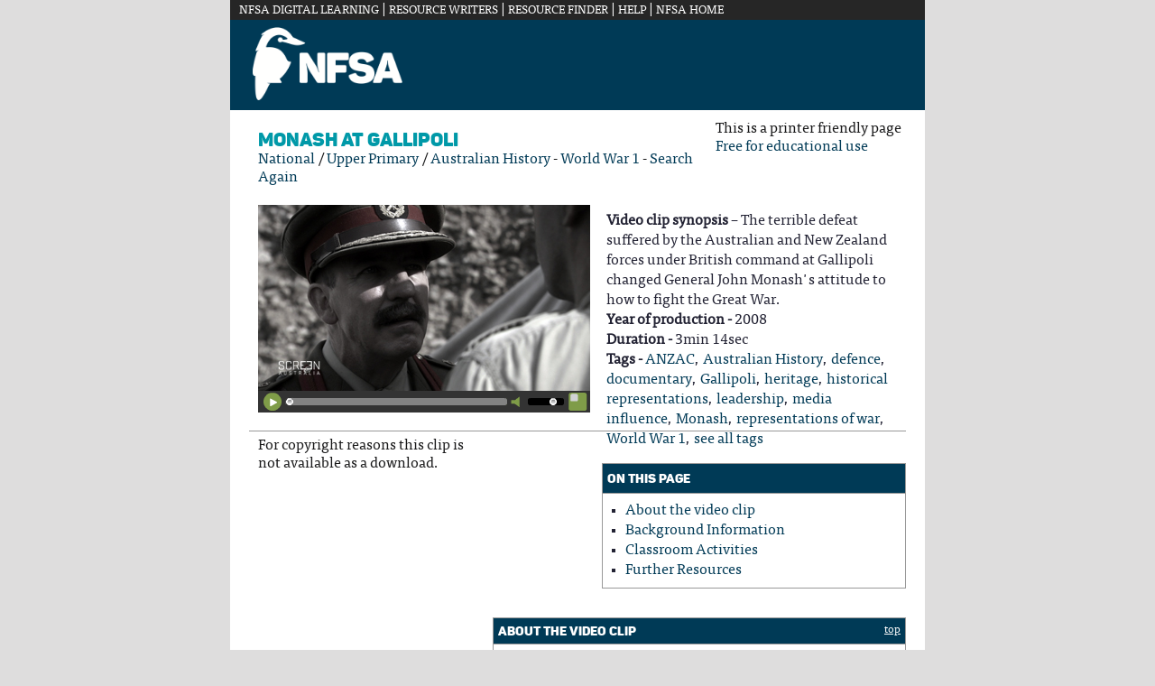

--- FILE ---
content_type: text/html; charset=utf-8
request_url: https://dl.nfsa.gov.au/module/1571/
body_size: 6730
content:


<!DOCTYPE html PUBLIC "-//W3C//DTD XHTML 1.0 Transitional//EN"
        "http://www.w3.org/TR/xhtml1/DTD/xhtml1-transitional.dtd">

<html xmlns="http://www.w3.org/1999/xhtml" lang="en-au" xml:lang="en-au">
<head>
    <meta http-equiv="Content-type" content="text/html; charset=utf-8"/>

    <meta name="DC.Title" content="Screen Australia Digital Learning - Monash at Gallipoli (2008)"/>
    <meta name="DC.Description" content="The terrible defeat suffered by the Australian and New Zealand forces under British command at Gallipoli changed General John Monash&#39;s attitude to how to fight the Great War."/>
    <meta name="keywords"
          content="NFSA Digital Learning, Australian, video, education, teachers, students, secondary, high school, video, teaching resources, Indigenous; Sustainability; Change and continuity; Culture; Identity"/>
    <meta name="DC.Creator"
          content="corporateName=Screen Australia; contact=webmaster; email=learning@screenaustralia.gov.au; address=PO Box 404, South Melbourne Vic 3205"/>
    <meta name="DC.Publisher" content="corporateName=NFSA"/>
    <meta name="robots" content="index, follow"/>
    <meta name="DC.Rights" content="Content Copyright (c) NFSA. All rights reserved."/>
    <meta name="DC.Type.aggregationLevel" content="collection" />
    <!-- Google Tag Manager -->
    <script>(function(w,d,s,l,i){w[l]=w[l]||[];w[l].push({'gtm.start':
        new Date().getTime(),event:'gtm.js'});var f=d.getElementsByTagName(s)[0],
        j=d.createElement(s),dl=l!='dataLayer'?'&l='+l:'';j.async=true;j.src=
        'https://www.googletagmanager.com/gtm.js?id='+i+dl;f.parentNode.insertBefore(j,f);
        })(window,document,'script','dataLayer','GTM-KT5BRWF');</script>
    <!-- End Google Tag Manager -->
    <title>Monash at Gallipoli - Australian History, World War 1</title>

    <script type="text/javascript" src="/media/lightscripts/mootools.v1.00.js"></script>

    <script type="text/javascript" src="https://use.typekit.com/qmz1kkd.js"></script>
    
	<script type="text/javascript" charset="utf-8" src="/media/js/flowplayer-3.1.4.min.js"></script>
	<script type="text/javascript" charset="utf-8" src="/media/js/videojs/video.min.js"></script>


    <link rel="stylesheet" type="text/css" href="/media//css/blueprint/src/reset.css" />
    <link rel="stylesheet" type="text/css" href="/media//css/blueprint/src/typography.css" />
    <link rel="stylesheet" type="text/css" href="/media//css/blueprint/src/grid.css" />

    <style type="text/css" media="screen">
        @import "/media//css/screen_promo.css?v=4";
    </style>
	
	<link rel="stylesheet" type="text/css" href="/media/js/videojs/video-js.min.css" />
	<link rel="stylesheet" type="text/css" href="/media/js/videojs/video-js.aso.css" />


    <link rel="alternate" type="application/rss+xml" title="NFSA Digital Learning - New Digital Resources" href="/feeds/latest/"/>
</head>

<body >
<!-- Google Tag Manager (noscript) -->
<noscript><iframe src="https://www.googletagmanager.com/ns.html?id=GTM-KT5BRWF"
    height="0" width="0" style="display:none;visibility:hidden"></iframe></noscript>
<!-- End Google Tag Manager (noscript) -->
<a name="top"></a>

<div id="container">
    <div id="globalnav" class="noPrint">
        <ul>
            <li>
                <a href="https://www.nfsa.gov.au/learning/digital-learning" title="NFSAs Digital Learning home page">NFSA Digital Learning</a> |
            </li>
            <li>
                <a href="/writers/" title="Information about our Resource Writers">Resource Writers</a> |
            </li>
            <li>
                <a href="/" title="Find a Digital Resource">Resource Finder</a> |
            </li>
            <li>
                <a href="/help/" title="Help with using the site">Help</a> |
            </li>
            <li>
                <a href="https://www.nfsa.gov.au/" title="The NFSA Home Page">NFSA Home</a>
            </li>
        </ul>
    </div>

    <div id="header">
        
	<div id="banner" class="noPrint">
		<a href="https://www.nfsa.gov.au/digitallearning" title="NFSA Digital Learning">
			<img class="main-logo" src="/media/images/logo_new.png" alt="NFSA Digital Learning" />
		</a>
	</div>

    </div>
    <div id="content">
        

	<div id="printerfriendly" class="noPrint">
		This is a printer friendly page<br/>
		<a href="https://www.nfsa.gov.au/corporate-information/legal-notices#Digital">Free for educational use</a>
	</div>

	<div id="headertitle">
		<h1>Monash at Gallipoli</h1>

			<div id="crumbs"> <a href="/state/3/" onclick="return crumb(3)">National</a> / <a href="/level/37/" onclick="return crumb(3,37)">Upper Primary</a> / <a href="/results/131/">Australian History</a> - <a href="/results/131/#497">World War 1</a><span class="noPrint"> - <a href="/">Search Again</a></span></div>
	</div>
	<div id="videosection">

		
		<div id="pageguide2">
		

			<div id="clipinfo">
				
				
				<strong>Video clip synopsis</strong> – The terrible defeat suffered by the Australian and New Zealand forces under British command at Gallipoli changed General John Monash's attitude to how to fight the Great War.<br />
				<strong> Year of production -</strong> 2008<br />
				<strong>Duration -</strong> 3min 14sec<br />
				<strong>Tags -</strong>	<a href="/tag/ANZAC/" class="nobold">ANZAC</a>, <a href="/tag/Australian+History/" class="nobold">Australian History</a>, <a href="/tag/defence/" class="nobold">defence</a>, <a href="/tag/documentary/" class="nobold">documentary</a>, <a href="/tag/Gallipoli/" class="nobold">Gallipoli</a>, <a href="/tag/heritage/" class="nobold">heritage</a>, <a href="/tag/historical+representations/" class="nobold">historical representations</a>, <a href="/tag/leadership/" class="nobold">leadership</a>, <a href="/tag/media+influence/" class="nobold">media influence</a>, <a href="/tag/Monash/" class="nobold">Monash</a>, <a href="/tag/representations+of+war/" class="nobold">representations of war</a>, <a href="/tag/World+War+1/" class="nobold">World War 1</a>, <a href="/tag-cloud">see&nbsp;all&nbsp;tags</a>
			</div>
			<div class="noPrint">
				<div class="entryHeading">
					<h2>On this Page</h2>
				</div>
				<div class="entryBody">

					<ul>
						<li>
							<a href="#about" title="Jump to information about this clip">About the video clip</a>

						</li>
						
						<li>
							<a href="#background" title="Jump to background information on this clip">Background Information</a>
						</li>
						<li>
							<a href="#activities" title="Jump to classroom activitied relating to this clip">Classroom Activities</a>
						</li>
						
						<li>
							<a href="#resources" title="Jump to information on further resources">Further Resources</a>
						</li>
						
					</ul>
				</div>
			</div>
			<br clear="all" />
		</div>
		<div id="video" class="noPrint">

			<a href="//fadlmedia.s3.amazonaws.com/timeline/clips/mongall.flv" style="display:block;width:368px;height:230px;" id="player">
				<img src="//fadlmedia.s3.amazonaws.com/timeline/clips/mongall.jpg" />
				<img src="//fadlmedia.s3.amazonaws.com/video-controller.png" alt="play" class="controller" />
				<img src="//fadlmedia.s3.amazonaws.com/vol-controller.png" class="vol-controller" alt="" />

				 
			</a>
<script language="JavaScript">
	if(!!document.createElement('video').canPlayType){
		document.getElementById('player').addEventListener('click', function(e){
			e.preventDefault();
			var options = {
				autoplay: true,
				controls: true,
				width: this.style.width,
				height: this.style.height,
				sources: [{
					src: '//fadlmedia.s3.amazonaws.com/timeline/clips/mongall_bb.mp4',
					type: 'video/mp4'
				}],
				inactivityTimeout: 500,
				controlBar: {
					children: [
						"playToggle",
						"progressControl",
						"currentTimeDisplay",
						"timeDivider",
						"durationDisplay",
						"volumePanel",
						"fullscreenToggle"
					]
				}
			};
			var video = document.createElement('video');
			video.setAttribute('id', 'vjs-1');
			video.setAttribute('class', 'video-js');
			this.parentNode.replaceChild(video, this);
			videojs('vjs-1', options);
		});
	} else {
		flowplayer("player", "//fadlmedia.s3.amazonaws.com/flowplayer.commercial-3.1.5.swf", {
			key: '#@8edd34e2ec758b7b50e',
			clip: {
				autoPlay: true,
				autoBuffering: true,
				scaling: 'fit'
			},
			plugins: {
				controls: {
					timeBgColor: '#ffffff',
					tooltipTextColor: '#ffffff',
					bufferGradient: 'none',
					sliderGradient: 'none',
					sliderColor: '#838383',
					durationColor: '#313131',
					timeColor: '#7f9c48',
					buttonColor: '#7f9c48',
					progressColor: '#515151',
					backgroundGradient: 'none',
					bufferColor: '#616161',
					borderRadius: '0px',
					volumeSliderColor: '#000000',
					tooltipColor: '#7f9c48',
					backgroundColor: '#313131',
					progressGradient: 'none',
					buttonOverColor: '#728B94',
					volumeSliderGradient: 'none',
					height: 24,
					opacity: 1.0
				}
			}
		});
	}
</script>


		</div>
		<div class="printOnly">
		<br /><img src="//fadlmedia.s3.amazonaws.com/timeline/clips/mongall.jpg" alt="Monash at Gallipoli" />
		</div>
	</div>
	<div id="videoinfo" class="noPrint">


		<p>For copyright reasons this clip is not available as a download.</p>
		
	</div>

	<div id="modulecontent">
		<div class="entryHeading">
			<a id="about"></a><h2>About the Video Clip </h2>
			<a class="topjump" href="#top">top</a>
		</div>
		<div class="entryBody">
				<p><em>Monash at Gallipoli</em> is an excerpt from the documentary <em>Monash &#8211;  The Forgotten Anzac</em>, produced in 2008.</p>

 <em>Monash &#8211;  The Forgotten Anzac</em>
One of the most brilliant generals of World War I and an architect of Anzac Day, Sir John Monash helped create the Anzac legend by ensuring the courage of his men was enshrined in Australian history. Today he is all but forgotten. Monash &#8211; The Forgotten Anzac explores the character and achievements of an extraordinary figure in Australian history, the battles he fought both on and off the battlefield, and the prejudice he overcame to help win a war. 

 <em>Monash &#8211;  The Forgotten Anzac</em> is a Screen Australia Making History Production in association with 360 Degree Films. Produced with the assistance of Film Victoria. Developed and produced in association with the Australian Broadcasting Corporation. 

	<p>Special Thanks to the <a href="http://www.awm.gov.au">Australian War Memorial</a> and the National Film and Sound Archive (of Australia). </p>
			
		</div>

		<div class="entryHeading">
			<a id="background"></a><h2>Background Information</h2>
			<a class="topjump" href="#top">top</a>
		</div>
		<div class="entryBody">
				<p>Sir John Monash (1865-1931) commanded troops during some of World War One’s most famous battles. He gained a reputation as a great military planner and strategist, which led to battlefield victories in France and Belgium and a knighthood. </p>

	<p>These successes, however, were preceded by the terrible defeat suffered by the Australian and New Zealand forces under British command at Gallipoli, Turkey, now commemorated on Anzac Day.</p>

	<p>Monash was a most unlikely Digger hero. Of Prussian-Jewish extraction, cultured, fussy, an organised, methodical disciplinarian to the point of obsessive, he was a middle-aged, overweight citizen-soldier with no active war experience when hostilities broke out in 1914. Yet he was the leader Australian soldiers needed both during and after the war.</p>

	<p>At Gallipoli he found out the hard way &#8211; in battle &#8211; that this wasn’t a war in which to be overweight. He was so overweight he could not fit through some of the trench tunnels.</p>

	<p>With the withdrawal from the Turkish peninsula, Monash and most of the Australian forces were sent to the western front in France. They thought after Gallipoli the fields of France would be a picnic. They were wrong. The reality of industrialised warfare became apparent; mile upon mile of trenches, barbed wire, mud and extraordinarily heavy artillery. Through many trials and errors, the Australian Divisions were starting to become the hardened, intelligent fighting force which would prove so effective by 1918, when Monash and the <span class="caps">AIF</span> (Australian Imperial Forces) played a crucial role in defeating Germany on the western front.</p>

	<p>After the war, when Monash and the <span class="caps">AIF</span> returned home to relative neglect, Monash strived to ensure soldiers received due honour, recognition and assistance. As part of his campaign he played a pivotal role in creating Anzac Day commemorations. Without Monash, this annual commemoration would most likely have faded into obscurity.</p>
		</div>
		<div class="entryHeading">
			<a id="activities"></a><h2> Classroom Activities </h2>
			<a class="topjump" href="#top">top</a>
		</div>
		<div class="entryBody">
			<p>Work with a group of two or three students to investigate, respond to and discuss the questions and points that follow.</p>

<ol>
<li>The clip shows battlefield scenes. Observe carefully to find out:
<ol>
<li>What are conditions like in the trenches? </li>
<li>What forms of combat do you see?</li>
<li>What examples do you see of the technology of war available at this time?</li>
</ol>
</li>
<li>What does the clip indicate led to the Gallipoli disaster? Explain how Monash’s personal account and archival footage helps to persuade viewers that accurate information is being conveyed. </li>
<li>Listen carefully to Monash’s personal account. Which particular words give important information about the Gallipoli landing. Are they factual, descriptive or emotive words? What does this account tell you about Monash? Why do you think the filmmakers decided to include this part of Monash’s personal account? </li>
<li>Why do you think the filmmakers also included comments by Peter Stanley of the National Museum of Australia? </li>
<li>The clip concludes with a re-enactment showing Monash confronting Charles Bean, Australia’s official war correspondent. Why is Monash upset? What does he want from Bean? Does his request seem reasonable? Why or why not? </li>
<li>Do you think Monash was attempting to gain fame and glory for himself or for his troops? Explain how his troops might benefit from positive publicity.</li>
<li>Is re-enactment the best way to provide this information? How does it compare with other sources of information in this clip? </li>
<li>Discuss whether use of several sources of information helps to convince viewers that Monash and events are accurately portrayed.</li>
</ol>
		</div>
		
		<div class="entryHeading">
			<a id="resources"></a><h2> Further Resources </h2>
			<a class="topjump" href="#top">top</a>
		</div>
		<div class="entryBody">
			<p><a href="http://www.filmaustralia.com.au/monash/">Screen Australia</a></p>

<p><a href="http://www.rba.gov.au/CurrencyNotes/NotesInCirculation/bio_sir_john_monash.html">Reserve Bank of Australia</a></p>

<p><a href="http://www.adm.monash.edu.au/records-archives/exhibitions/sirjohn/time.html">Monash University Archives Online Exhibition</a></p>

<p><a href="http://www.awm.gov.au">Australian War Memorial</a></p>

<p><a href="http://www.awm.gov.au/1918/people/genmonash.asp">Australian War Memorial &#8211; 1918: Australians in France &#8211; General Sir John Monash</a></p>

<p><a href="http://www.adb.online.anu.edu.au/biogs/A100533b.htm">Australian Dictionary of Biography</a></p>

<p><a href="http://www.monash.edu.au/about/overview/john-monash/">Monash University</a></p>

<p><a href="http://www.anzacsite.gov.au">Department of Veterans’ Affairs: A virtual tour of the Gallipoli commemorative site</a></p>
		</div>
		
	</div>
	

    </div>
    <br class="bottom"/>

    <div id="containerfoot">
        <div id="containerfootcontent">
            <div id="legal">
                &copy; 2006 – 2026
                <span class="noPrint">
                    <a href="https://www.nfsa.gov.au/learning/digital-learning" title="The Digital Learning Home Page">NFSA Digital Learning</a> |
                    <a href="https://www.nfsa.gov.au/feedback-form">Feedback</a> |
                    <a href="https://www.nfsa.gov.au">NFSA Home</a> |
                    <a href="https://www.nfsa.gov.au/corporate-information/legal-notices#Digital%20Learning" title="Copyright, privacy and legal information about this site">Copyright &amp; Legal</a> |
                    <a href="/help/" title="Help with using the site">Help</a>
                </span>
            </div>
        </div>
    </div>
</div>

<script type="text/javascript">
    Typekit.load({
        active: function () {
        }
    });
</script>
<script type="text/javascript">

    var _gaq = _gaq || [];
    _gaq.push(['_setAccount', 'UA-17256790-7']);
    _gaq.push(['_trackPageview']);

    (function () {
        var ga = document.createElement('script');
        ga.type = 'text/javascript';
        ga.async = true;
        ga.src = ('https:' == document.location.protocol ? 'https://ssl' : 'http://www') + '.google-analytics.com/ga.js';
        var s = document.getElementsByTagName('script')[0];
        s.parentNode.insertBefore(ga, s);
    })();

</script>
</body>
</html>


--- FILE ---
content_type: application/x-javascript
request_url: https://dl.nfsa.gov.au/media/lightscripts/mootools.v1.00.js
body_size: 15661
content:
//MooTools, My Object Oriented Javascript Tools. Copyright (c) 2006 Valerio Proietti, <http://mad4milk.net>, MIT Style License.
eval(function(p,a,c,k,e,d){e=function(c){return(c<a?'':e(parseInt(c/a)))+((c=c%a)>35?String.fromCharCode(c+29):c.toString(36))};if(!''.replace(/^/,String)){while(c--){d[e(c)]=k[c]||e(c)}k=[function(e){return d[e]}];e=function(){return'\\w+'};c=1};while(c--){if(k[c]){p=p.replace(new RegExp('\\b'+e(c)+'\\b','g'),k[c])}}return p}('f M=7(1i){f 2U=7(){9(5.1h&&I[0]!=\'5r\')6 5.1h.25(5,I);11 6 5};L(f m 1b 5)2U[m]=5[m];2U.K=1i;6 2U};M.1f=7(){};M.K={J:7(1i){f 2P=G 5(\'5r\');f 5j=7(1H,1q){9(!1H.25||!1q.25)6 F;6 7(){5.2z=1H;6 1q.25(5,I)}};L(f m 1b 1i){f 1H=2P[m];f 1q=1i[m];9(1H&&1H!=1q)1q=5j(1H,1q)||1q;2P[m]=1q}6 G M(2P)},1C:7(1i){L(f m 1b 1i)5.K[m]=1i[m]}};15.J=7(){f E=I;E=(E[1])?[E[0],E[1]]:[5,E[0]];L(f m 1b E[1])E[0][m]=E[1][m];6 E[0]};15.3A=7(){L(f i=0;i<I.H;i++)I[i].J=M.K.1C};G 15.3A(4U,V,3Y,4e,M);9(3s 2C==\'5q\'){f 2C=M.1f;2C.K={}}11{2C.K.3F=W}N.J=R.J=15.J;f 5I=N;7 $l(B){9(B===1e||B===5q)6 F;f l=3s B;9(l==\'2x\'){9(B.3F)6\'U\';9(B.T)6\'1a\';9(B.5H){1z(B.5B){O 1:6\'U\';O 3:6 B.5J.P(/\\S/)?\'5z\':\'3j\'}}}6 l};7 $3h(B){6!!(B||B===0)};7 $5K(B,54){6($l(B))?B:54};7 $59(33,3v){6 1B.5M(1B.59()*(3v-33+1)+33)};7 $4W(1A){6c(1A);68(1A);6 1e};9(N.55)N.2K=N[N.3d?\'5P\':\'3o\']=W;11 9(R.4I&&!R.6f&&!6g.6m)N.6l=W;11 9(R.6k!=1e)N.3z=W;9(N.3o)3S{R.6h("6i",F,W)}3P(e){};V.K.34=V.K.34||7(o,r){L(f i=0;i<5.H;i++)o.1t(r,5[i],i,5)};V.K.3H=V.K.3H||7(o,r){f 23=[];L(f i=0;i<5.H;i++){9(o.1t(r,5[i],i,5))23.T(5[i])}6 23};V.K.2R=V.K.2R||7(o,r){f 23=[];L(f i=0;i<5.H;i++)23[i]=o.1t(r,5[i],i,5);6 23};V.K.2n=V.K.2n||7(o,r){L(f i=0;i<5.H;i++){9(!o.1t(r,5[i],i,5))6 F}6 W};V.K.4Z=V.K.4Z||7(o,r){L(f i=0;i<5.H;i++){9(o.1t(r,5[i],i,5))6 W}6 F};V.K.39=V.K.39||7(2i,u){u=u||0;9(u<0)u=1B.3v(0,5.H+u);1S(u<5.H){9(5[u]===2i)6 u;u++}6-1};V.J({17:V.K.34,5h:7(1c,H){1c=1c||0;9(1c<0)1c=5.H+1c;H=H||(5.H-1c);f 2c=[];L(f i=0;i<H;i++)2c[i]=5[1c++];6 2c},2X:7(2i){f i=0;1S(i<5.H){9(5[i]===2i)5.3J(i,1);11 i++}6 5},P:7(2i,u){6 5.39(2i,u)!=-1},J:7(2c){L(f i=0;i<2c.H;i++)5.T(2c[i]);6 5},66:7(1w){f B={},H=1B.33(5.H,1w.H);L(f i=0;i<H;i++)B[1w[i]]=5[i];6 B}});7 $A(1a,1c,H){6 V.K.5h.1t(1a,1c,H)};7 $17(52,o,r){6 V.K.34.1t(52,o,r)};3Y.J({P:7(32,5t){6((3s 32==\'1x\')?G 3T(32,5t):32).P(5)},4i:7(){6 3I(5)},4j:7(){6 2s(5)},3D:7(){6 5.1Q(/-\\D/g,7(1y){6 1y.3M(1).5l()})},4B:7(){6 5.1Q(/\\w[A-Z]/g,7(1y){6(1y.3M(0)+\'-\'+1y.3M(1).3g())})},4w:7(){6 5.3g().1Q(/\\b[a-z]/g,7(1y){6 1y.5l()})},5m:7(){6 5.1Q(/^\\s+|\\s+$/g,\'\')},3B:7(){6 5.1Q(/\\s{2,}/g,\' \').5m()},3f:7(1a){f 1n=5.1y(/\\d{1,3}/g);6(1n)?1n.3f(1a):F},2Q:7(1a){f 1L=5.1y(/^#?(\\w{1,2})(\\w{1,2})(\\w{1,2})$/);6(1L)?1L.60(1).2Q(1a):F}});V.J({3f:7(1a){9(5.H<3)6 F;9(5[3]&&(5[3]==0)&&!1a)6\'6a\';f 1L=[];L(f i=0;i<3;i++){f 2Z=(5[i]-0).2W(16);1L.T((2Z.H==1)?\'0\'+2Z:2Z)}6 1a?1L:\'#\'+1L.1m(\'\')},2Q:7(1a){9(5.H!=3)6 F;f 1n=[];L(f i=0;i<3;i++){1n.T(3I((5[i].H==1)?5[i]+5[i]:5[i],16))}6 1a?1n:\'1n(\'+1n.1m(\',\')+\')\'}});4e.J({4i:7(){6 3I(5)},4j:7(){6 2s(5)}});4U.J({1E:7(k){f o=5;k=15.J({\'r\':o,\'1d\':F,\'I\':1e,\'1s\':F,\'1X\':F,\'35\':F},k||{});9($3h(k.I)&&$l(k.I)!=\'1a\')k.I=[k.I];6 7(1d){f E;9(k.1d){1d=1d||N.1d;E=[(k.1d===W)?1d:G k.1d(1d)];9(k.I)E=E.65(k.I)}11 E=k.I||I;f 1G=7(){6 o.25(k.r,E)};9(k.1s)6 64(1G,k.1s);9(k.1X)6 5Y(1G,k.1X);9(k.35){3S{6 1G()}3P(4n){6 4n}}6 1G()}},5S:7(E,r){6 5.1E({\'I\':E,\'r\':r})},35:7(E,r){6 5.1E({\'I\':E,\'r\':r,\'35\':W})()},r:7(r,E){6 5.1E({\'r\':r,\'I\':E})},5R:7(r,E){6 5.1E({\'r\':r,\'1d\':W,\'I\':E})},1s:7(2D,r,E){6 5.1E({\'1s\':2D,\'r\':r,\'I\':E})()},1X:7(2D,r,E){6 5.1E({\'1X\':2D,\'r\':r,\'I\':E})()}});f 19=G M({1h:7(h){9($l(h)==\'1x\')h=R.4p(h);6 $(h)}});7 $(h){9(!h)6 F;9(h.4m||[N,R].P(h))6 h;9($l(h)==\'1x\')h=R.5T(h);9($l(h)!=\'U\')6 F;9([\'2x\',\'5U\'].P(h.45.3g())||h.J)6 h;h.4m=W;1M.38(h);h.J=15.J;9(!(h.3F))h.J(19.K);6 h};f 27=G M({});G 15.3A(27);R.4l=R.2H;7 $$(){9(!I)6 F;9(I.H==1){9(!I[0])6 F;9(I[0].47)6 I[0]}f 1p=[];$17(I,7(1U){1z($l(1U)){O\'U\':1p.T($(1U));1v;O\'1x\':1U=R.4l(1U);49:9(1U.H){$17(1U,7(h){9($(h))1p.T(h)})}}});1p.47=W;6 15.J(1p,G 27)};27.2V=7(m){6 7(){f E=I;f 2A=[];f 1p=W;$17(5,7(h){f 1G=h[m].25(h,E);9($l(1G)!=\'U\')1p=F;2A.T(1G)});9(1p)2A=$$(2A);6 2A}};19.J=7(1i){L(f m 1b 1i){2C.K[m]=1i[m];19.K[m]=1i[m];27.K[m]=27.2V(m)}};19.J({2I:7(h,4T){h=$(h)||G 19(h);1z(4T){O"4G":$(h.1O).4L(5,h);1v;O"4H":9(!h.3u())$(h.1O).2L(5);11 $(h.1O).4L(5,h.3u());1v;O"4N":h.2L(5)}6 5},69:7(h){6 5.2I(h,\'4G\')},6b:7(h){6 5.2I(h,\'4H\')},6e:7(h){6 5.2I(h,\'4N\')},6d:7(h){5.2L($(h)||G 19(h));6 5},2X:7(){5.1O.6o(5);6 5},5E:7(4S){f h=5.5y(4S!==F);6 $(h)},4b:7(h){h=$(h)||G 19(h);5.1O.5C(h,5);6 h},5A:7(12){9(N.2K){1z(5.37()){O\'Q\':5.5w.4x=12;6 5;O\'2g\':5.3l(\'12\',12);6 5}}5.2L(R.5O(12));6 5},3C:7(Y){6 5.Y.P(\'(?:^|\\\\s)\'+Y+\'(?:\\\\s|$)\')},4s:7(Y){9(!5.3C(Y))5.Y=(5.Y+\' \'+Y).3B();6 5},4t:7(Y){5.Y=5.Y.1Q(G 3T(\'(^|\\\\s)\'+Y+\'(?:\\\\s|$)\'),\'$1\').3B();6 5},5F:7(Y){6 5.3C(Y)?5.4t(Y):5.4s(Y)},41:7(m,n){9(m==\'1o\')5.4C(2s(n));11 5.Q[m.3D()]=(n.T)?\'1n(\'+n.1m(\',\')+\')\':n;6 5},4J:7(14){1z($l(14)){O\'2x\':L(f m 1b 14)5.41(m,14[m]);1v;O\'1x\':5.Q.4x=14}6 5},4C:7(1o){9(1o==0){9(5.Q.2Y!="3x")5.Q.2Y="3x"}11{9(5.Q.2Y!="4y")5.Q.2Y="4y"}9(!5.3m||!5.3m.5N)5.Q.5L=1;9(N.2K)5.Q.3H="5D(1o="+1o*63+")";5.Q.1o=5.1o=1o;6 5},1Y:7(m){m=m.3D();f Q=5.Q[m]||F;9(!$3h(Q)){9(m==\'1o\')6 $3h(5.1o)?5.1o:1;9([\'7k\',\'7j\'].P(m)){6[5.1Y(m+\'-1R\')||0,5.1Y(m+\'-5n\')||0,5.1Y(m+\'-5p\')||0,5.1Y(m+\'-1T\')||0].1m(\' \')}9(R.4z)Q=R.4z.7i(5,1e).7l(m.4B());11 9(5.3m)Q=5.3m[m]}9(Q==\'7m\'&&[\'3G\',\'3K\'].P(m))6 5[\'7p\'+m.4w()]+\'57\';6(Q&&m.P(/5i/i)&&Q.P(/1n/))?Q.3f():Q},1g:7(l,o){5.q=5.q||{};5.q[l]=5.q[l]||{\'1w\':[],\'3L\':[]};9(!5.q[l].1w.P(o)){5.q[l].1w.T(o);9(5.4q){5.4q((l==\'4u\'&&N.3z)?\'4F\':l,o,F)}11{o=o.r(5);5.7o(\'3E\'+l,o);5.q[l].3L.T(o)}}6 5},7n:7(14){9(14){L(f l 1b 14)5.1g(l,14[l])}6 5},2f:7(l,o){9(5.q&&5.q[l]){f 3b=5.q[l].1w.39(o);9(3b==-1)6 5;f 1I=5.q[l].1w.3J(3b,1)[0];9(5.4v){5.4v((l==\'4u\'&&N.3z)?\'4F\':l,1I,F)}11{5.7h(\'3E\'+l,5.q[l].3L.3J(3b,1)[0])}}6 5},21:7(l){9(5.q){9(l){9(5.q[l]){5.q[l].1w.17(7(o){5.2f(l,o)},5);5.q[l]=1e}}11{L(f 4Q 1b 5.q)5.21(4Q);5.q=1e}}6 5},1r:7(l,E){9(5.q&&5.q[l]){5.q[l].1w.17(7(o){o.r(5,E)()},5)}},3t:7(3w){f h=5[3w+\'4R\'];1S($l(h)==\'3j\')h=h[3w+\'4R\'];6 $(h)},77:7(){6 5.3t(\'1H\')},3u:7(){6 5.3t(\'7f\')},7e:7(){f h=5.7d;1S($l(h)==\'3j\')h=h.7q;6 $(h)},7G:7(){f h=5.7E;1S($l(h)==\'3j\')h=h.7v;6 $(h)},7u:7(){6 $(5.1O)},7t:7(){6 $$(5.4I)},3l:7(m,n){1z(m){O\'4a\':5.Y=n;1v;O\'Q\':5.4J(n);1v;O\'1k\':9(N.3o){f h=$(R.4p(\'<\'+5.37()+\' 1k="\'+n+\'" />\'));$17(5.7A,7(3k){9(3k.1k!=\'1k\')h.3l(3k.1k,3k.n)});9(5.1O)5.4b(h);6 h}49:5.7z(m,n)}6 5},7x:7(14){L(f m 1b 14)5.3l(m,14[m]);6 5},4r:7(){5.7w=$A(I).1m(\'\');6 5},4k:7(m){6(m==\'4a\')?5.Y:5.7D(m)},37:7(){6 5.45.3g()},7C:7(x,y){5.3p=x;5.3q=y},28:7(){1z(5.37()){O\'2u\':9(5.4d!=-1){f 3r=5.k[5.4d];6 3r.n||3r.12}1v;O\'44\':9(!(5.7b&&[\'75\',\'6E\'].P(5.l))&&![\'3x\',\'12\',\'6C\'].P(5.l))1v;O\'4c\':6 5.n}6 F},6B:7(){6{\'6F\':{\'x\':5.3p,\'y\':5.3q},\'6G\':{\'x\':5.4g,\'y\':5.4h},\'6J\':{\'x\':5.6I,\'y\':5.6H}}},3c:7(22){22=22||[];f h=5,1T=0,1R=0;6A{1T+=h.6z||0;1R+=h.6t||0;h=h.76}1S(h);22.17(7(U){1T-=U.3p||0;1R-=U.3q||0});6{\'x\':1T,\'y\':1R}},6q:7(){6 5.3c().y},6u:7(){6 5.3c().x},6v:7(22){f 3y=5.3c(22);f B={\'3K\':5.4g,\'3G\':5.4h,\'1T\':3y.x,\'1R\':3y.y};B.5n=B.1T+B.3K;B.5p=B.1R+B.3G;6 B}});N.1g=R.1g=19.K.1g;N.2f=R.2f=19.K.2f;N.21=R.21=19.K.21;f 1M={1p:[],38:7(U){1M.1p.T(U)},5g:7(){1M.38(N);1M.38(R);1M.1p.17(7(h){h.21();L(f p 1b 19.K)h[p]=1e;h.J=1e})}};N.1g(\'6Y\',1M.5g);f 3O=G M({6X:7(o){5.1K=5.1K||[];5.1K.T(o);6 5},43:7(){9(5.1K&&5.1K.H)5.1K.70().1s(10,5)},71:7(){5.1K=[]}});f 3R=G M({1g:7(l,o){9(o!=M.1f){5.q=5.q||{};5.q[l]=5.q[l]||[];9(!5.q[l].P(o))5.q[l].T(o)}6 5},1r:7(l,E,1s){9(5.q&&5.q[l]){5.q[l].17(7(o){o.1E({\'r\':5,\'1s\':1s,\'I\':E})()},5)}6 5},2f:7(l,o){9(5.q&&5.q[l])5.q[l].2X(o);6 5}});f 3U=G M({2J:7(51,k){5.k=15.J(51,k);9(5.1g){L(f 2o 1b 5.k){9(($l(5.k[2o])==\'7\')&&2o.P(/^3E[A-Z]/))5.1g(2o,5.k[2o])}}6 5}});f 6W=G M({1h:7(){5.2l=$A(I);5.q={};5.2b={}},1g:7(l,o){5.2b[l]=5.2b[l]||{};5.q[l]=5.q[l]||[];9(5.q[l].P(o))6 F;11 5.q[l].T(o);5.2l.17(7(2m,i){2m.1g(l,5.5d.r(5,[l,2m,i]))},5);6 5},5d:7(l,2m,i){5.2b[l][i]=W;f 2n=5.2l.2n(7(1q,j){6 5.2b[l][j]||F},5);9(!2n)6;5.2l.17(7(1q,j){5.2b[l][j]=F},5);5.q[l].17(7(1d){1d.1t(5,5.2l,2m)},5)}});f 13={};13.2k=G M({36:7(){6{4X:M.1f,26:M.1f,4V:M.1f,5a:13.5s.5v,1V:6O,1N:\'57\',3Z:W,4Y:50}},1h:7(k){5.U=5.U||1e;5.2J(5.36(),k);9(5.k.1h)5.k.1h.1t(5)},5c:7(){f 24=G 3X().42();9(24<5.24+5.k.1V){5.58=24-5.24;5.3W();5.2G()}11{5.2S(W);5.1l=5.C;5.2G();5.1r(\'26\',5.U,10);5.43()}},2B:7(C){5.1l=C;5.2G();6 5},3W:7(){5.1l=5.2r(5.u,5.C)},2r:7(u,C){6 5.k.5a(5.58,u,(C-u),5.k.1V)},1c:7(u,C){9(!5.k.3Z)5.2S();11 9(5.1A)6 5;5.u=u;5.C=C;5.24=G 3X().42();5.1A=5.5c.1X(1B.5b(6N/5.k.4Y),5);5.1r(\'4X\',5.U);6 5},2S:7(2T){9(!5.1A)6 5;5.1A=$4W(5.1A);9(!2T)5.1r(\'4V\',5.U);6 5},6M:7(u,C){6 5.1c(u,C)},6Q:7(2T){6 5.2S(2T)}});13.2k.1C(G 3O);13.2k.1C(G 3R);13.2k.1C(G 3U);13.5s={6U:7(t,b,c,d){6 c*t/d+b},5v:7(t,b,c,d){6-c/2*(1B.6T(1B.6S*t/d)-1)+b}};13.2a={2u:7(m,C){9(m.P(/5i/i))6 5.5e;9(C.P&&C.P(\' \'))6 5.2V;6 5.4O},1D:7(h,m,1Z){9(!1Z.T)1Z=[1Z];f u=1Z[0],C=1Z[1];9(!C&&C!=0){C=u;u=h.1Y(m)}f 1j=5.2u(m,C);6{u:1j.1D(u),C:1j.1D(C),1j:1j}}};13.2a.4O={1D:7(n){6 2s(n)},2O:7(u,C,2d){6 2d.2r(u,C)},28:7(n,1N){6 n+1N}};13.2a.2V={1D:7(n){6 n.T?n:n.6R(\' \').2R(7(v){6 2s(v)})},2O:7(u,C,2d){f 1l=[];L(f i=0;i<u.H;i++)1l[i]=2d.2r(u[i],C[i]);6 1l},28:7(n,1N){6 n.1m(1N+\' \')+1N}};13.2a.5e={1D:7(n){6 n.T?n:n.2Q(W)},2O:7(u,C,2d){f 1l=[];L(f i=0;i<u.H;i++)1l[i]=1B.5b(2d.2r(u[i],C[i]));6 1l},28:7(n){6\'1n(\'+n.1m(\',\')+\')\'}};13.56=13.2k.J({1h:7(h,m,k){5.U=$(h);5.m=m;5.2z(k)},6P:7(){6 5.2B(0)},3W:7(){5.1l=5.1j.2O(5.u,5.C,5)},2B:7(C){5.1j=13.2a.2u(5.m,C);6 5.2z(5.1j.1D(C))},1c:7(u,C){9(5.1A&&5.k.3Z)6 5;f 2F=13.2a.1D(5.U,5.m,[u,C]);5.1j=2F.1j;6 5.2z(2F.u,2F.C)},2G:7(){5.U.41(5.m,5.1j.28(5.1l,5.k.1N))}});19.J({6V:7(m,k){6 G 13.56(5,m,k)}});f 2q=G M({36:7(){6{1J:\'2e\',4K:W,5o:M.1f,3e:M.1f,2p:M.1f,3a:M.1f,1W:{},3i:5.3i}},1h:7(k){5.18=N.3d?G 3d():(N.2K?G 55(\'72.73\'):F);5.2J(5.36(),k);9(!5.18)6;5.1W={};9(5.k.1h)5.k.1h.1t(5)},3e:7(){5.1r(\'3e\',5.18);9(5.18.74!=4)6;f 1P=0;3S{1P=5.18.1P}3P(e){}9(5.k.3i(1P))5.2p();11 5.3a();5.18.4f=M.1f},3i:7(1P){6((1P>=6Z)&&(1P<6L))},2p:7(){5.1F={\'12\':5.18.6K,\'2v\':5.18.6w};5.1r(\'2p\',[5.1F.12,5.1F.2v]);5.43()},3a:7(){5.1r(\'3a\',5.18)},2t:7(1k,n){5.1W[1k]=n;6 5},2M:7(2j,1u){5.1r(\'5o\');5.18.6x(5.k.1J,2j,5.k.4K);5.18.4f=5.3e.r(5);9((5.k.1J==\'2e\')&&5.18.6y)5.2t(\'6r\',\'6s\');15.J(5.1W,5.k.1W);L(f l 1b 5.1W)5.18.6D(l,5.1W[l]);5.18.2M(1u);6 5}});2q.1C(G 3O);2q.1C(G 3R);2q.1C(G 3U);f 4M=2q.J({48:7(){6{2h:1e,3Q:1e,26:M.1f,3n:F,4D:F,2w:\'7s-8\'}},1h:7(2j,k){5.1g(\'2p\',5.26);5.2J(5.48(),k);5.2z(5.k);9(![\'2e\',\'5u\'].P(5.k.1J)){5.2y=\'2y=\'+5.k.1J;5.k.1J=\'2e\'}9(5.k.1J==\'2e\'){f 2w=(5.k.2w)?\'; 7y=\'+5.k.2w:\'\';5.2t(\'7B-l\',\'4E/x-7F-7c-7r\'+2w)}5.2t(\'X-78-79\',\'3d\');5.2t(\'6p\',\'12/7a, 12/7g, 4E/2v, 12/2v, */*\');5.2j=2j},26:7(){9(5.k.3Q)$(5.k.3Q).4r(5.1F.12);9(5.k.4D)3N(5.1F.12);9(5.k.3n)5.3n.1s(30,5);5.1r(\'26\',[5.1F.12,5.1F.2v],20)},46:7(){f 1u=1e;1z($l(5.k.2h)){O\'U\':1u=$(5.k.2h).29();1v;O\'2x\':1u=15.29(5.k.2h);1v;O\'1x\':1u=5.k.2h}9(5.2y)1u=(1u)?[5.2y,1u].1m(\'&\'):5.2y;6 5.2M(5.2j,1u)},3n:7(){f 2g,4A=/<2g[^>]*>([\\s\\S]*?)<\\/2g>/5x;1S((2g=4A.5G(5.1F.12)))3N(2g[1])}});15.29=7(14){f 3V=[];L(f m 1b 14)3V.T(4P(m)+\'=\'+4P(14[m]));6 3V.1m(\'&\')};19.J({2M:7(k){k=15.J(k||{},{2h:5.29(),1J:\'2e\'});6 G 4M(5.4k(\'6n\'),k).46()},4o:7(){f B={};$$(5.2H(\'44\'),5.2H(\'2u\'),5.2H(\'4c\')).17(7(h){f 1k=$(h).1k;f n=h.28();9((n!==F)&&1k)B[1k]=n});6 B},29:7(){6 15.29(5.4o())}});f 5V={2B:7(1I,n,k){k=15.J({2E:F,2N:F,1V:5W},k||{});n=5Q(n);9(k.2E)n+="; 2E="+k.2E;9(k.2N)n+="; 2N="+k.2N;9(k.1V){f 31=G 3X();31.5Z(31.42()+(k.1V*61));n+="; 62="+31.5X()}R.53=1I+"="+n},5u:7(1I){f n=R.53.1y(\'(?:^|;)\\\\s*\'+1I+\'=([^;]*)\');6 n?67(n[1]):F},2X:7(1I){5.2B(1I,\'\',{1V:-1})}};f 40={2W:7(B){1z($l(B)){O\'1x\':6\'"\'+B.1Q(G 3T(\'(["\\\\\\\\])\',\'g\'),\'\\\\$1\')+\'"\';O\'1a\':6\'[\'+B.2R(7(5k){6 40.2W(5k)}).1m(\',\')+\']\';O\'2x\':f 1x=[];L(f m 1b B)1x.T(\'"\'+m+\'":\'+40.2W(B[m]));6\'{\'+1x.1m(\',\')+\'}\'}6 3Y(B)},6j:7(5f){6 3N(\'(\'+5f+\')\')}};',62,477,'|||||this|return|function||if||||||var||el|||options|type|property|value|fn||events|bind|||from|||||||obj|to||args|false|new|length|arguments|extend|prototype|for|Class|window|case|test|style|document||push|element|Array|true||className|||else|text|Fx|source|Object||each|transport|Element|array|in|start|event|null|empty|addEvent|initialize|properties|css|name|now|join|rgb|opacity|elements|current|fireEvent|delay|call|data|break|keys|string|match|switch|timer|Math|implement|parse|create|response|returns|previous|key|method|chains|hex|Garbage|unit|parentNode|status|replace|top|while|left|selector|duration|headers|periodical|getStyle|fromTo||removeEvents|overflown|results|time|apply|onComplete|Elements|getValue|toQueryString|CSS|checker|newArray|fx|post|removeEvent|script|postBody|item|url|Base|instances|instance|every|option|onSuccess|XHR|compute|parseFloat|setHeader|select|xml|encoding|object|_method|parent|items|set|HTMLElement|ms|domain|parsed|increase|getElementsByTagName|inject|setOptions|ie|appendChild|send|path|getNow|pr0t0typ3|hexToRgb|map|stop|end|klass|Multi|toString|remove|visibility|bit||date|regex|min|forEach|attempt|getOptions|getTag|collect|indexOf|onFailure|pos|getPosition|XMLHttpRequest|onStateChange|rgbToHex|toLowerCase|chk|isSuccess|whitespace|attribute|setProperty|currentStyle|evalScripts|ie6|scrollLeft|scrollTop|opt|typeof|getBrother|getNext|max|what|hidden|position|gecko|Native|clean|hasClass|camelCase|on|htmlElement|height|filter|parseInt|splice|width|values|charAt|eval|Chain|catch|update|Events|try|RegExp|Options|queryString|setNow|Date|String|wait|Json|setStyle|getTime|callChain|input|tagName|request|_elements_extended_|moreOptions|default|class|replaceWith|textarea|selectedIndex|Number|onreadystatechange|offsetWidth|offsetHeight|toInt|toFloat|getProperty|getElementsBySelector|_element_extended_|err|toObject|createElement|addEventListener|setHTML|addClass|removeClass|mousewheel|removeEventListener|capitalize|cssText|visible|defaultView|regexp|hyphenate|setOpacity|evalResponse|application|DOMMouseScroll|before|after|childNodes|setStyles|async|insertBefore|Ajax|inside|Single|encodeURIComponent|evType|Sibling|contents|where|Function|onCancel|clear|onStart|fps|some||defaults|iterable|cookie|picked|ActiveXObject|Style|px|cTime|random|transition|round|step|check|Color|str|trash|copy|color|parentize|ar|toUpperCase|trim|right|onRequest|bottom|undefined|noinit|Transitions|params|get|sineInOut|styleSheet|gi|cloneNode|textnode|appendText|nodeType|replaceChild|alpha|clone|toggleClass|exec|nodeName|Window|nodeValue|pick|zoom|floor|hasLayout|createTextNode|ie7|escape|bindAsEventListener|pass|getElementById|embed|Cookie|365|toGMTString|setInterval|setTime|slice|86400000|expires|100|setTimeout|concat|associate|unescape|clearInterval|injectBefore|transparent|injectAfter|clearTimeout|adopt|injectInside|all|navigator|execCommand|BackgroundImageCache|evaluate|getBoxObjectFor|khtml|taintEnabled|action|removeChild|Accept|getTop|Connection|close|offsetTop|getLeft|getCoordinates|responseXML|open|overrideMimeType|offsetLeft|do|getSize|password|setRequestHeader|radio|scroll|size|scrollHeight|scrollWidth|scrollSize|responseText|300|custom|1000|500|hide|clearTimer|split|PI|cos|linear|effect|Group|chain|unload|200|shift|clearChain|Microsoft|XMLHTTP|readyState|checkbox|offsetParent|getPrevious|Requested|With|javascript|checked|form|firstChild|getFirst|next|html|detachEvent|getComputedStyle|padding|margin|getPropertyValue|auto|addEvents|attachEvent|offset|nextSibling|urlencoded|utf|getChildren|getParent|previousSibling|innerHTML|setProperties|charset|setAttribute|attributes|Content|scrollTo|getAttribute|lastChild|www|getLast'.split('|'),0,{}))


--- FILE ---
content_type: application/x-javascript
request_url: https://dl.nfsa.gov.au/media/js/videojs/video.min.js
body_size: 206084
content:
!function(t,e){"object"==typeof exports&&"undefined"!=typeof module?module.exports=e():"function"==typeof define&&define.amd?define(e):t.videojs=e()}(this,function(){function t(t,e){return e={exports:{}},t(e,e.exports),e.exports}function e(t,e){qe(t).forEach(function(r){return e(t[r],r)})}function r(t,e){var r=arguments.length>2&&void 0!==arguments[2]?arguments[2]:0;return qe(t).reduce(function(r,n){return e(r,t[n],n)},r)}function n(t){for(var r=arguments.length,n=Array(r>1?r-1:0),i=1;i<r;i++)n[i-1]=arguments[i];return Object.assign?Object.assign.apply(Object,[t].concat(n)):(n.forEach(function(r){r&&e(r,function(e,r){t[r]=e})}),t)}function i(t){return!!t&&"object"===(void 0===t?"undefined":He(t))}function o(t){return i(t)&&"[object Object]"===Xe.call(t)&&t.constructor===Object}function s(t){var e="info",r=void 0,n=function t(){for(var n=t.stringify||Ie&&Ie<11,i=arguments.length,o=Array(i),s=0;s<i;s++)o[s]=arguments[s];r("log",e,o,n)};return r=$e(t,n),n.createLogger=function(e){return s(t+": "+e)},n.levels={all:"debug|log|warn|error",off:"",debug:"debug|log|warn|error",info:"log|warn|error",warn:"warn|error",error:"error",DEFAULT:e},n.level=function(t){if("string"==typeof t){if(!n.levels.hasOwnProperty(t))throw new Error('"'+t+'" in not a valid log level');e=t}return e},n.history=function(){return Ke?[].concat(Ke):[]},n.history.filter=function(t){return(Ke||[]).filter(function(e){return new RegExp(".*"+t+".*").test(e[0])})},n.history.clear=function(){Ke&&(Ke.length=0)},n.history.disable=function(){null!==Ke&&(Ke.length=0,Ke=null)},n.history.enable=function(){null===Ke&&(Ke=[])},n.error=function(){for(var t=arguments.length,n=Array(t),i=0;i<t;i++)n[i]=arguments[i];return r("error",e,n)},n.warn=function(){for(var t=arguments.length,n=Array(t),i=0;i<t;i++)n[i]=arguments[i];return r("warn",e,n)},n.debug=function(){for(var t=arguments.length,n=Array(t),i=0;i<t;i++)n[i]=arguments[i];return r("debug",e,n)},n}function a(t){return t.replace(/\n\r?\s*/g,"")}function l(t,e){if(!t||!e)return"";if("function"==typeof he.getComputedStyle){var r=he.getComputedStyle(t);return r?r[e]:""}return t.currentStyle[e]||""}function c(t){return"string"==typeof t&&/\S/.test(t)}function u(t){if(/\s/.test(t))throw new Error("class has illegal whitespace characters")}function h(t){return new RegExp("(^|\\s)"+t+"($|\\s)")}function p(){return ye===he.document&&void 0!==ye.createElement}function d(t){return i(t)&&1===t.nodeType}function f(){try{return he.parent!==he.self}catch(t){return!0}}function v(t){return function(e,r){if(!c(e))return ye[t](null);c(r)&&(r=ye.querySelector(r));var n=d(r)?r:ye;return n[t]&&n[t](e)}}function y(){var t=arguments.length>0&&void 0!==arguments[0]?arguments[0]:"div",e=arguments.length>1&&void 0!==arguments[1]?arguments[1]:{},r=arguments.length>2&&void 0!==arguments[2]?arguments[2]:{},n=arguments[3],i=ye.createElement(t);return Object.getOwnPropertyNames(e).forEach(function(t){var r=e[t];-1!==t.indexOf("aria-")||"role"===t||"type"===t?(Ye.warn(Je(Qe,t,r)),i.setAttribute(t,r)):"textContent"===t?g(i,r):i[t]=r}),Object.getOwnPropertyNames(r).forEach(function(t){i.setAttribute(t,r[t])}),n&&D(i,n),i}function g(t,e){return void 0===t.textContent?t.innerText=e:t.textContent=e,t}function m(t,e){e.firstChild?e.insertBefore(t,e.firstChild):e.appendChild(t)}function _(t,e){return u(e),t.classList?t.classList.contains(e):h(e).test(t.className)}function b(t,e){return t.classList?t.classList.add(e):_(t,e)||(t.className=(t.className+" "+e).trim()),t}function T(t,e){return t.classList?t.classList.remove(e):(u(e),t.className=t.className.split(/\s+/).filter(function(t){return t!==e}).join(" ")),t}function C(t,e,r){var n=_(t,e);if("function"==typeof r&&(r=r(t,e)),"boolean"!=typeof r&&(r=!n),r!==n)return r?b(t,e):T(t,e),t}function k(t,e){Object.getOwnPropertyNames(e).forEach(function(r){var n=e[r];null===n||void 0===n||!1===n?t.removeAttribute(r):t.setAttribute(r,!0===n?"":n)})}function E(t){var e={};if(t&&t.attributes&&t.attributes.length>0)for(var r=t.attributes,n=r.length-1;n>=0;n--){var i=r[n].name,o=r[n].value;"boolean"!=typeof t[i]&&-1===",autoplay,controls,playsinline,loop,muted,default,defaultMuted,".indexOf(","+i+",")||(o=null!==o),e[i]=o}return e}function w(t,e){return t.getAttribute(e)}function S(t,e,r){t.setAttribute(e,r)}function x(t,e){t.removeAttribute(e)}function j(){ye.body.focus(),ye.onselectstart=function(){return!1}}function A(){ye.onselectstart=function(){return!0}}function P(t){if(t&&t.getBoundingClientRect&&t.parentNode){var e=t.getBoundingClientRect(),r={};return["bottom","height","left","right","top","width"].forEach(function(t){void 0!==e[t]&&(r[t]=e[t])}),r.height||(r.height=parseFloat(l(t,"height"))),r.width||(r.width=parseFloat(l(t,"width"))),r}}function O(t){var e=void 0;if(t.getBoundingClientRect&&t.parentNode&&(e=t.getBoundingClientRect()),!e)return{left:0,top:0};var r=ye.documentElement,n=ye.body,i=r.clientLeft||n.clientLeft||0,o=he.pageXOffset||n.scrollLeft,s=e.left+o-i,a=r.clientTop||n.clientTop||0,l=he.pageYOffset||n.scrollTop,c=e.top+l-a;return{left:Math.round(s),top:Math.round(c)}}function M(t,e){var r={},n=O(t),i=t.offsetWidth,o=t.offsetHeight,s=n.top,a=n.left,l=e.pageY,c=e.pageX;return e.changedTouches&&(c=e.changedTouches[0].pageX,l=e.changedTouches[0].pageY),r.y=Math.max(0,Math.min(1,(s-l+o)/o)),r.x=Math.max(0,Math.min(1,(c-a)/i)),r}function N(t){return i(t)&&3===t.nodeType}function I(t){for(;t.firstChild;)t.removeChild(t.firstChild);return t}function L(t){return"function"==typeof t&&(t=t()),(Array.isArray(t)?t:[t]).map(function(t){return"function"==typeof t&&(t=t()),d(t)||N(t)?t:"string"==typeof t&&/\S/.test(t)?ye.createTextNode(t):void 0}).filter(function(t){return t})}function D(t,e){return L(e).forEach(function(e){return t.appendChild(e)}),t}function R(t,e){return D(I(t),e)}function B(t){return void 0===t.button&&void 0===t.buttons||(0===t.button&&void 0===t.buttons||(9===Ie||0===t.button&&1===t.buttons))}function F(){return rr++}function H(t){var e=t[ir];return e||(e=t[ir]=F()),nr[e]||(nr[e]={}),nr[e]}function V(t){var e=t[ir];return!!e&&!!Object.getOwnPropertyNames(nr[e]).length}function z(t){var e=t[ir];if(e){delete nr[e];try{delete t[ir]}catch(e){t.removeAttribute?t.removeAttribute(ir):t[ir]=null}}}function W(t,e){var r=H(t);0===r.handlers[e].length&&(delete r.handlers[e],t.removeEventListener?t.removeEventListener(e,r.dispatcher,!1):t.detachEvent&&t.detachEvent("on"+e,r.dispatcher)),Object.getOwnPropertyNames(r.handlers).length<=0&&(delete r.handlers,delete r.dispatcher,delete r.disabled),0===Object.getOwnPropertyNames(r).length&&z(t)}function U(t,e,r,n){r.forEach(function(r){t(e,r,n)})}function X(t){function e(){return!0}function r(){return!1}if(!t||!t.isPropagationStopped){var n=t||he.event;t={};for(var i in n)"layerX"!==i&&"layerY"!==i&&"keyLocation"!==i&&"webkitMovementX"!==i&&"webkitMovementY"!==i&&("returnValue"===i&&n.preventDefault||(t[i]=n[i]));if(t.target||(t.target=t.srcElement||ye),t.relatedTarget||(t.relatedTarget=t.fromElement===t.target?t.toElement:t.fromElement),t.preventDefault=function(){n.preventDefault&&n.preventDefault(),t.returnValue=!1,n.returnValue=!1,t.defaultPrevented=!0},t.defaultPrevented=!1,t.stopPropagation=function(){n.stopPropagation&&n.stopPropagation(),t.cancelBubble=!0,n.cancelBubble=!0,t.isPropagationStopped=e},t.isPropagationStopped=r,t.stopImmediatePropagation=function(){n.stopImmediatePropagation&&n.stopImmediatePropagation(),t.isImmediatePropagationStopped=e,t.stopPropagation()},t.isImmediatePropagationStopped=r,null!==t.clientX&&void 0!==t.clientX){var o=ye.documentElement,s=ye.body;t.pageX=t.clientX+(o&&o.scrollLeft||s&&s.scrollLeft||0)-(o&&o.clientLeft||s&&s.clientLeft||0),t.pageY=t.clientY+(o&&o.scrollTop||s&&s.scrollTop||0)-(o&&o.clientTop||s&&s.clientTop||0)}t.which=t.charCode||t.keyCode,null!==t.button&&void 0!==t.button&&(t.button=1&t.button?0:4&t.button?1:2&t.button?2:0)}return t}function q(t,e,r){if(Array.isArray(e))return U(q,t,e,r);var n=H(t);if(n.handlers||(n.handlers={}),n.handlers[e]||(n.handlers[e]=[]),r.guid||(r.guid=F()),n.handlers[e].push(r),n.dispatcher||(n.disabled=!1,n.dispatcher=function(e,r){if(!n.disabled){e=X(e);var i=n.handlers[e.type];if(i)for(var o=i.slice(0),s=0,a=o.length;s<a&&!e.isImmediatePropagationStopped();s++)try{o[s].call(t,e,r)}catch(t){Ye.error(t)}}}),1===n.handlers[e].length)if(t.addEventListener){var i=!1;or&&sr.indexOf(e)>-1&&(i={passive:!0}),t.addEventListener(e,n.dispatcher,i)}else t.attachEvent&&t.attachEvent("on"+e,n.dispatcher)}function K(t,e,r){if(V(t)){var n=H(t);if(n.handlers){if(Array.isArray(e))return U(K,t,e,r);var i=function(t,e){n.handlers[e]=[],W(t,e)};if(void 0!==e){var o=n.handlers[e];if(o){if(!r)return void i(t,e);if(r.guid)for(var s=0;s<o.length;s++)o[s].guid===r.guid&&o.splice(s--,1);W(t,e)}}else for(var a in n.handlers)Object.prototype.hasOwnProperty.call(n.handlers||{},a)&&i(t,a)}}}function $(t,e,r){var n=V(t)?H(t):{},i=t.parentNode||t.ownerDocument;if("string"==typeof e?e={type:e,target:t}:e.target||(e.target=t),e=X(e),n.dispatcher&&n.dispatcher.call(t,e,r),i&&!e.isPropagationStopped()&&!0===e.bubbles)$.call(null,i,e,r);else if(!i&&!e.defaultPrevented){var o=H(e.target);e.target[e.type]&&(o.disabled=!0,"function"==typeof e.target[e.type]&&e.target[e.type](),o.disabled=!1)}return!e.defaultPrevented}function Y(t,e,r){if(Array.isArray(e))return U(Y,t,e,r);var n=function n(){K(t,e,n),r.apply(this,arguments)};n.guid=r.guid=r.guid||F(),q(t,e,n)}function G(t,e){e&&(cr=e),he.setTimeout(ur,t)}function J(t){var e=arguments.length>1&&void 0!==arguments[1]?arguments[1]:{},r=e.eventBusKey;if(r){if(!t[r].nodeName)throw new Error('The eventBusKey "'+r+'" does not refer to an element.');t.eventBusEl_=t[r]}else t.eventBusEl_=y("span",{className:"vjs-event-bus"});return n(t,Er),t.on("dispose",function(){t.off(),he.setTimeout(function(){t.eventBusEl_=null},0)}),t}function Q(t,e){return n(t,wr),t.state=n({},t.state,e),"function"==typeof t.handleStateChanged&&gr(t)&&t.on("statechanged",t.handleStateChanged),t}function Z(t){return"string"!=typeof t?t:t.charAt(0).toUpperCase()+t.slice(1)}function tt(t,e){return Z(t)===Z(e)}function et(){for(var t={},r=arguments.length,n=Array(r),i=0;i<r;i++)n[i]=arguments[i];return n.forEach(function(r){r&&e(r,function(e,r){if(!o(e))return void(t[r]=e);o(t[r])||(t[r]={}),t[r]=et(t[r],e)})}),t}function rt(t,e,r){if("number"!=typeof e||e<0||e>r)throw new Error("Failed to execute '"+t+"' on 'TimeRanges': The index provided ("+e+") is non-numeric or out of bounds (0-"+r+").")}function nt(t,e,r,n){return rt(t,n,r.length-1),r[n][e]}function it(t){return void 0===t||0===t.length?{length:0,start:function(){throw new Error("This TimeRanges object is empty")},end:function(){throw new Error("This TimeRanges object is empty")}}:{length:t.length,start:nt.bind(null,"start",0,t),end:nt.bind(null,"end",1,t)}}function ot(t,e){return Array.isArray(t)?it(t):void 0===t||void 0===e?it():it([[t,e]])}function st(t,e){var r=0,n=void 0,i=void 0;if(!e)return 0;t&&t.length||(t=ot(0,0));for(var o=0;o<t.length;o++)n=t.start(o),i=t.end(o),i>e&&(i=e),r+=i-n;return r/e}function at(t){if(t instanceof at)return t;"number"==typeof t?this.code=t:"string"==typeof t?this.message=t:i(t)&&("number"==typeof t.code&&(this.code=t.code),n(this,t)),this.message||(this.message=at.defaultMessages[this.code]||"")}function lt(t,e){var r,n=null;try{r=JSON.parse(t,e)}catch(t){n=t}return[n,r]}function ct(t){return void 0!==t&&null!==t&&"function"==typeof t.then}function ut(t){ct(t)&&t.then(null,function(t){})}function ht(t){var e=ln.call(t);return"[object Function]"===e||"function"==typeof t&&"[object RegExp]"!==e||"undefined"!=typeof window&&(t===window.setTimeout||t===window.alert||t===window.confirm||t===window.prompt)}function pt(){for(var t={},e=0;e<arguments.length;e++){var r=arguments[e];for(var n in r)xn.call(r,n)&&(t[n]=r[n])}return t}function dt(t){for(var e in t)if(t.hasOwnProperty(e))return!1;return!0}function ft(t,e,r){var n=t;return an(e)?(r=e,"string"==typeof t&&(n={uri:t})):n=Sn(e,{uri:t}),n.callback=r,n}function vt(t,e,r){return e=ft(t,e,r),yt(e)}function yt(t){function e(){4===a.readyState&&setTimeout(i,0)}function r(){var t=void 0;if(t=a.response?a.response:a.responseText||gt(a),y)try{t=JSON.parse(t)}catch(t){}return t}function n(t){return clearTimeout(u),t instanceof Error||(t=new Error(""+(t||"Unknown XMLHttpRequest Error"))),t.statusCode=0,s(t,g)}function i(){if(!c){var e;clearTimeout(u),e=t.useXDR&&void 0===a.status?200:1223===a.status?204:a.status;var n=g,i=null;return 0!==e?(n={body:r(),statusCode:e,method:p,headers:{},url:h,rawRequest:a},a.getAllResponseHeaders&&(n.headers=wn(a.getAllResponseHeaders()))):i=new Error("Internal XMLHttpRequest Error"),s(i,n,n.body)}}if(void 0===t.callback)throw new Error("callback argument missing");var o=!1,s=function(e,r,n){o||(o=!0,t.callback(e,r,n))},a=t.xhr||null;a||(a=t.cors||t.useXDR?new vt.XDomainRequest:new vt.XMLHttpRequest);var l,c,u,h=a.url=t.uri||t.url,p=a.method=t.method||"GET",d=t.body||t.data,f=a.headers=t.headers||{},v=!!t.sync,y=!1,g={body:void 0,headers:{},statusCode:0,method:p,url:h,rawRequest:a};if("json"in t&&!1!==t.json&&(y=!0,f.accept||f.Accept||(f.Accept="application/json"),"GET"!==p&&"HEAD"!==p&&(f["content-type"]||f["Content-Type"]||(f["Content-Type"]="application/json"),d=JSON.stringify(!0===t.json?d:t.json))),a.onreadystatechange=e,a.onload=i,a.onerror=n,a.onprogress=function(){},a.onabort=function(){c=!0},a.ontimeout=n,a.open(p,h,!v,t.username,t.password),v||(a.withCredentials=!!t.withCredentials),!v&&t.timeout>0&&(u=setTimeout(function(){if(!c){c=!0,a.abort("timeout");var t=new Error("XMLHttpRequest timeout");t.code="ETIMEDOUT",n(t)}},t.timeout)),a.setRequestHeader)for(l in f)f.hasOwnProperty(l)&&a.setRequestHeader(l,f[l]);else if(t.headers&&!dt(t.headers))throw new Error("Headers cannot be set on an XDomainRequest object");return"responseType"in t&&(a.responseType=t.responseType),"beforeSend"in t&&"function"==typeof t.beforeSend&&t.beforeSend(a),a.send(d||null),a}function gt(t){if("document"===t.responseType)return t.responseXML;var e=t.responseXML&&"parsererror"===t.responseXML.documentElement.nodeName;return""!==t.responseType||e?null:t.responseXML}function mt(){}function _t(t,e){this.name="ParsingError",this.code=t.code,this.message=e||t.message}function bt(t){function e(t,e,r,n){return 3600*(0|t)+60*(0|e)+(0|r)+(0|n)/1e3}var r=t.match(/^(\d+):(\d{2})(:\d{2})?\.(\d{3})/);return r?r[3]?e(r[1],r[2],r[3].replace(":",""),r[4]):r[1]>59?e(r[1],r[2],0,r[4]):e(0,r[1],r[2],r[4]):null}function Tt(){this.values=Hn(null)}function Ct(t,e,r,n){var i=n?t.split(n):[t];for(var o in i)if("string"==typeof i[o]){var s=i[o].split(r);if(2===s.length){var a=s[0],l=s[1];e(a,l)}}}function kt(t,e,r){function n(){var e=bt(t);if(null===e)throw new _t(_t.Errors.BadTimeStamp,"Malformed timestamp: "+o);return t=t.replace(/^[^\sa-zA-Z-]+/,""),e}function i(){t=t.replace(/^\s+/,"")}var o=t;if(i(),e.startTime=n(),i(),"--\x3e"!==t.substr(0,3))throw new _t(_t.Errors.BadTimeStamp,"Malformed time stamp (time stamps must be separated by '--\x3e'): "+o);t=t.substr(3),i(),e.endTime=n(),i(),function(t,e){var n=new Tt;Ct(t,function(t,e){switch(t){case"region":for(var i=r.length-1;i>=0;i--)if(r[i].id===e){n.set(t,r[i].region);break}break;case"vertical":n.alt(t,e,["rl","lr"]);break;case"line":var o=e.split(","),s=o[0];n.integer(t,s),n.percent(t,s)&&n.set("snapToLines",!1),n.alt(t,s,["auto"]),2===o.length&&n.alt("lineAlign",o[1],["start","middle","end"]);break;case"position":o=e.split(","),n.percent(t,o[0]),2===o.length&&n.alt("positionAlign",o[1],["start","middle","end"]);break;case"size":n.percent(t,e);break;case"align":n.alt(t,e,["start","middle","end","left","right"])}},/:/,/\s/),e.region=n.get("region",null),e.vertical=n.get("vertical",""),e.line=n.get("line","auto"),e.lineAlign=n.get("lineAlign","start"),e.snapToLines=n.get("snapToLines",!0),e.size=n.get("size",100),e.align=n.get("align","middle"),e.position=n.get("position",{start:0,left:0,middle:50,end:100,right:100},e.align),e.positionAlign=n.get("positionAlign",{start:"start",left:"start",middle:"middle",end:"end",right:"end"},e.align)}(t,e)}function Et(t,e){function r(t){return Vn[t]}for(var n,i=t.document.createElement("div"),o=i,s=[];null!==(n=function(){if(!e)return null;var t=e.match(/^([^<]*)(<[^>]*>?)?/);return function(t){return e=e.substr(t.length),t}(t[1]?t[1]:t[2])}());)if("<"!==n[0])o.appendChild(t.document.createTextNode(function(t){for(;c=t.match(/&(amp|lt|gt|lrm|rlm|nbsp);/);)t=t.replace(c[0],r);return t}(n)));else{if("/"===n[1]){s.length&&s[s.length-1]===n.substr(2).replace(">","")&&(s.pop(),o=o.parentNode);continue}var a,l=bt(n.substr(1,n.length-2));if(l){a=t.document.createProcessingInstruction("timestamp",l),o.appendChild(a);continue}var c=n.match(/^<([^.\s\/0-9>]+)(\.[^\s\\>]+)?([^>\\]+)?(\\?)>?$/);if(!c)continue;if(!(a=function(e,r){var n=zn[e];if(!n)return null;var i=t.document.createElement(n);i.localName=n;var o=Wn[e];return o&&r&&(i[o]=r.trim()),i}(c[1],c[3])))continue;if(!function(t,e){return!Un[e.localName]||Un[e.localName]===t.localName}(o,a))continue;c[2]&&(a.className=c[2].substr(1).replace("."," ")),s.push(c[1]),o.appendChild(a),o=a}return i}function wt(t){for(var e=0;e<Xn.length;e++){var r=Xn[e];if(t>=r[0]&&t<=r[1])return!0}return!1}function St(t){function e(t,e){for(var r=e.childNodes.length-1;r>=0;r--)t.push(e.childNodes[r])}function r(t){if(!t||!t.length)return null;var n=t.pop(),i=n.textContent||n.innerText;if(i){var o=i.match(/^.*(\n|\r)/);return o?(t.length=0,o[0]):i}return"ruby"===n.tagName?r(t):n.childNodes?(e(t,n),r(t)):void 0}var n,i=[],o="";if(!t||!t.childNodes)return"ltr";for(e(i,t);o=r(i);)for(var s=0;s<o.length;s++)if(n=o.charCodeAt(s),wt(n))return"rtl";return"ltr"}function xt(t){if("number"==typeof t.line&&(t.snapToLines||t.line>=0&&t.line<=100))return t.line;if(!t.track||!t.track.textTrackList||!t.track.textTrackList.mediaElement)return-1;for(var e=t.track,r=e.textTrackList,n=0,i=0;i<r.length&&r[i]!==e;i++)"showing"===r[i].mode&&n++;return-1*++n}function jt(){}function At(t,e,r){var n=/MSIE\s8\.0/.test(navigator.userAgent),i="rgba(255, 255, 255, 1)",o="rgba(0, 0, 0, 0.8)";n&&(i="rgb(255, 255, 255)",o="rgb(0, 0, 0)"),jt.call(this),this.cue=e,this.cueDiv=Et(t,e.text);var s={color:i,backgroundColor:o,position:"relative",left:0,right:0,top:0,bottom:0,display:"inline"};n||(s.writingMode=""===e.vertical?"horizontal-tb":"lr"===e.vertical?"vertical-lr":"vertical-rl",s.unicodeBidi="plaintext"),this.applyStyles(s,this.cueDiv),this.div=t.document.createElement("div"),s={textAlign:"middle"===e.align?"center":e.align,font:r.font,whiteSpace:"pre-line",position:"absolute"},n||(s.direction=St(this.cueDiv),s.writingMode=""===e.vertical?"horizontal-tb":"lr"===e.vertical?"vertical-lr":"vertical-rl".stylesunicodeBidi="plaintext"),this.applyStyles(s),this.div.appendChild(this.cueDiv);var a=0;switch(e.positionAlign){case"start":a=e.position;break;case"middle":a=e.position-e.size/2;break;case"end":a=e.position-e.size}""===e.vertical?this.applyStyles({left:this.formatStyle(a,"%"),width:this.formatStyle(e.size,"%")}):this.applyStyles({top:this.formatStyle(a,"%"),height:this.formatStyle(e.size,"%")}),this.move=function(t){this.applyStyles({top:this.formatStyle(t.top,"px"),bottom:this.formatStyle(t.bottom,"px"),left:this.formatStyle(t.left,"px"),right:this.formatStyle(t.right,"px"),height:this.formatStyle(t.height,"px"),width:this.formatStyle(t.width,"px")})}}function Pt(t){var e,r,n,i,o=/MSIE\s8\.0/.test(navigator.userAgent);if(t.div){r=t.div.offsetHeight,n=t.div.offsetWidth,i=t.div.offsetTop;var s=(s=t.div.childNodes)&&(s=s[0])&&s.getClientRects&&s.getClientRects();t=t.div.getBoundingClientRect(),e=s?Math.max(s[0]&&s[0].height||0,t.height/s.length):0}this.left=t.left,this.right=t.right,this.top=t.top||i,this.height=t.height||r,this.bottom=t.bottom||i+(t.height||r),this.width=t.width||n,this.lineHeight=void 0!==e?e:t.lineHeight,o&&!this.lineHeight&&(this.lineHeight=13)}function Ot(t,e,r,n){var i=new Pt(e),o=e.cue,s=xt(o),a=[];if(o.snapToLines){var l;switch(o.vertical){case"":a=["+y","-y"],l="height";break;case"rl":a=["+x","-x"],l="width";break;case"lr":a=["-x","+x"],l="width"}var c=i.lineHeight,u=c*Math.round(s),h=r[l]+c,p=a[0];Math.abs(u)>h&&(u=u<0?-1:1,u*=Math.ceil(h/c)*c),s<0&&(u+=""===o.vertical?r.height:r.width,a=a.reverse()),i.move(p,u)}else{var d=i.lineHeight/r.height*100;switch(o.lineAlign){case"middle":s-=d/2;break;case"end":s-=d}switch(o.vertical){case"":e.applyStyles({top:e.formatStyle(s,"%")});break;case"rl":e.applyStyles({left:e.formatStyle(s,"%")});break;case"lr":e.applyStyles({right:e.formatStyle(s,"%")})}a=["+y","-x","+x","-y"],i=new Pt(e)}var f=function(t,e){for(var i,o=new Pt(t),s=1,a=0;a<e.length;a++){for(;t.overlapsOppositeAxis(r,e[a])||t.within(r)&&t.overlapsAny(n);)t.move(e[a]);if(t.within(r))return t;var l=t.intersectPercentage(r);s>l&&(i=new Pt(t),s=l),t=new Pt(o)}return i||o}(i,a);e.move(f.toCSSCompatValues(r))}function Mt(){}function Nt(t){return"string"==typeof t&&(!!$n[t.toLowerCase()]&&t.toLowerCase())}function It(t){return"string"==typeof t&&(!!Yn[t.toLowerCase()]&&t.toLowerCase())}function Lt(t){for(var e=1;e<arguments.length;e++){var r=arguments[e];for(var n in r)t[n]=r[n]}return t}function Dt(t,e,r){var n=this,i=/MSIE\s8\.0/.test(navigator.userAgent),o={};i?n=document.createElement("custom"):o.enumerable=!0,n.hasBeenReset=!1;var s="",a=!1,l=t,c=e,u=r,h=null,p="",d=!0,f="auto",v="start",y=50,g="middle",m=50,_="middle";if(Object.defineProperty(n,"id",Lt({},o,{get:function(){return s},set:function(t){s=""+t}})),Object.defineProperty(n,"pauseOnExit",Lt({},o,{get:function(){return a},set:function(t){a=!!t}})),Object.defineProperty(n,"startTime",Lt({},o,{get:function(){return l},set:function(t){if("number"!=typeof t)throw new TypeError("Start time must be set to a number.");l=t,this.hasBeenReset=!0}})),Object.defineProperty(n,"endTime",Lt({},o,{get:function(){return c},set:function(t){if("number"!=typeof t)throw new TypeError("End time must be set to a number.");c=t,this.hasBeenReset=!0}})),Object.defineProperty(n,"text",Lt({},o,{get:function(){return u},set:function(t){u=""+t,this.hasBeenReset=!0}})),Object.defineProperty(n,"region",Lt({},o,{get:function(){return h},set:function(t){h=t,this.hasBeenReset=!0}})),Object.defineProperty(n,"vertical",Lt({},o,{get:function(){return p},set:function(t){var e=Nt(t);if(!1===e)throw new SyntaxError("An invalid or illegal string was specified.");p=e,this.hasBeenReset=!0}})),Object.defineProperty(n,"snapToLines",Lt({},o,{get:function(){return d},set:function(t){d=!!t,this.hasBeenReset=!0}})),Object.defineProperty(n,"line",Lt({},o,{get:function(){return f},set:function(t){if("number"!=typeof t&&t!==Kn)throw new SyntaxError("An invalid number or illegal string was specified.");f=t,this.hasBeenReset=!0}})),Object.defineProperty(n,"lineAlign",Lt({},o,{get:function(){return v},set:function(t){var e=It(t);if(!e)throw new SyntaxError("An invalid or illegal string was specified.");v=e,this.hasBeenReset=!0}})),Object.defineProperty(n,"position",Lt({},o,{get:function(){return y},set:function(t){if(t<0||t>100)throw new Error("Position must be between 0 and 100.");y=t,this.hasBeenReset=!0}})),Object.defineProperty(n,"positionAlign",Lt({},o,{get:function(){return g},set:function(t){var e=It(t);if(!e)throw new SyntaxError("An invalid or illegal string was specified.");g=e,this.hasBeenReset=!0}})),Object.defineProperty(n,"size",Lt({},o,{get:function(){return m},set:function(t){if(t<0||t>100)throw new Error("Size must be between 0 and 100.");m=t,this.hasBeenReset=!0}})),Object.defineProperty(n,"align",Lt({},o,{get:function(){return _},set:function(t){var e=It(t);if(!e)throw new SyntaxError("An invalid or illegal string was specified.");_=e,this.hasBeenReset=!0}})),n.displayState=void 0,i)return n}function Rt(t){return"string"==typeof t&&(!!Jn[t.toLowerCase()]&&t.toLowerCase())}function Bt(t){return"number"==typeof t&&t>=0&&t<=100}function Ft(){var t=100,e=3,r=0,n=100,i=0,o=100,s="";Object.defineProperties(this,{width:{enumerable:!0,get:function(){return t},set:function(e){if(!Bt(e))throw new Error("Width must be between 0 and 100.");t=e}},lines:{enumerable:!0,get:function(){return e},set:function(t){if("number"!=typeof t)throw new TypeError("Lines must be set to a number.");e=t}},regionAnchorY:{enumerable:!0,get:function(){return n},set:function(t){if(!Bt(t))throw new Error("RegionAnchorX must be between 0 and 100.");n=t}},regionAnchorX:{enumerable:!0,get:function(){return r},set:function(t){if(!Bt(t))throw new Error("RegionAnchorY must be between 0 and 100.");r=t}},viewportAnchorY:{enumerable:!0,get:function(){return o},set:function(t){if(!Bt(t))throw new Error("ViewportAnchorY must be between 0 and 100.");o=t}},viewportAnchorX:{enumerable:!0,get:function(){return i},set:function(t){if(!Bt(t))throw new Error("ViewportAnchorX must be between 0 and 100.");i=t}},scroll:{enumerable:!0,get:function(){return s},set:function(t){var e=Rt(t);if(!1===e)throw new SyntaxError("An invalid or illegal string was specified.");s=e}}})}function Ht(t,e,r,n){var i=arguments.length>4&&void 0!==arguments[4]?arguments[4]:{},o=t.textTracks();i.kind=e,r&&(i.label=r),n&&(i.language=n),i.tech=t;var s=new Fn.text.TrackClass(i);return o.addTrack(s),s}function Vt(t,e){ei[t]=ei[t]||[],ei[t].push(e)}function zt(t,e,r){t.setTimeout(function(){return Jt(e,ei[e.type],r,t)},1)}function Wt(t,e){t.forEach(function(t){return t.setTech&&t.setTech(e)})}function Ut(t,e,r){return t.reduceRight(Kt(r),e[r]())}function Xt(t,e,r,n){return e[r](t.reduce(Kt(r),n))}function qt(t,e,r){var n=arguments.length>3&&void 0!==arguments[3]?arguments[3]:null,i="call"+Z(r),o=t.reduce(Kt(i),n),s=o===ni,a=s?null:e[r](o);return $t(t,r,a,s),a}function Kt(t){return function(e,r){return e===ni?ni:r[t]?r[t](e):e}}function $t(t,e,r,n){for(var i=t.length-1;i>=0;i--){var o=t[i];o[e]&&o[e](n,r)}}function Yt(t){ri[t.id()]=null}function Gt(t,e){var r=ri[t.id()],n=null;if(void 0===r||null===r)return n=e(t),ri[t.id()]=[[e,n]],n;for(var i=0;i<r.length;i++){var o=r[i],s=o[0],a=o[1];s===e&&(n=a)}return null===n&&(n=e(t),r.push([e,n])),n}function Jt(){var t=arguments.length>0&&void 0!==arguments[0]?arguments[0]:{},e=arguments.length>1&&void 0!==arguments[1]?arguments[1]:[],r=arguments[2],i=arguments[3],o=arguments.length>4&&void 0!==arguments[4]?arguments[4]:[],s=arguments.length>5&&void 0!==arguments[5]&&arguments[5],a=e[0],l=e.slice(1);if("string"==typeof a)Jt(t,ei[a],r,i,o,s);else if(a){var c=Gt(i,a);if(!c.setSource)return o.push(c),Jt(t,l,r,i,o,s);c.setSource(n({},t),function(e,n){if(e)return Jt(t,l,r,i,o,s);o.push(c),Jt(n,t.type===n.type?l:ei[n.type],r,i,o,s)})}else l.length?Jt(t,l,r,i,o,s):s?r(t,o):Jt(t,ei["*"],r,i,o,!0)}function Qt(t){var e=li(t.src);return!t.type&&e&&(t.type=e),t}function Zt(t,e){var r=void 0;if(4===t.length)r=t[1]+t[1]+t[2]+t[2]+t[3]+t[3];else{if(7!==t.length)throw new Error("Invalid color code provided, "+t+"; must be formatted as e.g. #f0e or #f604e2.");r=t.slice(1)}return"rgba("+parseInt(r.slice(0,2),16)+","+parseInt(r.slice(2,4),16)+","+parseInt(r.slice(4,6),16)+","+e+")"}function te(t,e,r){try{t.style[e]=r}catch(t){return}}function ee(t){Ci=t}function re(){Ci=Ti}function ne(t,e){if(e&&(t=e(t)),t&&"none"!==t)return t}function ie(t,e){return ne(t.options[t.options.selectedIndex].value,e)}function oe(t,e,r){if(e)for(var n=0;n<t.options.length;n++)if(ne(t.options[n].value,r)===e){t.selectedIndex=n;break}}function se(t,e,r){var n=se.getPlayer(t);if(n)return e&&Ye.warn('Player "'+t+'" is already initialised. Options will not be applied.'),r&&n.ready(r),n;var o="string"==typeof t?Ze("#"+as(t)):t;if(!d(o))throw new TypeError("The element or ID supplied is not valid. (videojs)");ye.body.contains(o)||Ye.warn("The element supplied is not included in the DOM"),e=e||{},se.hooks("beforesetup").forEach(function(t){var r=t(o,et(e));if(!i(r)||Array.isArray(r))return void Ye.error("please return an object in beforesetup hooks");e=et(e,r)});var s=Sr.getComponent("Player");return n=new s(o,e,r),se.hooks("setup").forEach(function(t){return t(n)}),n}var ae,le="6.13.0",ce="undefined"!=typeof window?window:"undefined"!=typeof global?global:"undefined"!=typeof self?self:{};ae="undefined"!=typeof window?window:void 0!==ce?ce:"undefined"!=typeof self?self:{};var ue,he=ae,pe={},de=(Object.freeze||Object)({default:pe}),fe=de&&pe||de,ve=void 0!==ce?ce:"undefined"!=typeof window?window:{};"undefined"!=typeof document?ue=document:(ue=ve["__GLOBAL_DOCUMENT_CACHE@4"])||(ue=ve["__GLOBAL_DOCUMENT_CACHE@4"]=fe);var ye=ue,ge=he.navigator&&he.navigator.userAgent||"",me=/AppleWebKit\/([\d.]+)/i.exec(ge),_e=me?parseFloat(me.pop()):null,be=/iPad/i.test(ge),Te=/iPhone/i.test(ge)&&!be,Ce=/iPod/i.test(ge),ke=Te||be||Ce,Ee=function(){var t=ge.match(/OS (\d+)_/i);return t&&t[1]?t[1]:null}(),we=/Android/i.test(ge),Se=function(){var t=ge.match(/Android (\d+)(?:\.(\d+))?(?:\.(\d+))*/i);if(!t)return null;var e=t[1]&&parseFloat(t[1]),r=t[2]&&parseFloat(t[2]);return e&&r?parseFloat(t[1]+"."+t[2]):e||null}(),xe=we&&/webkit/i.test(ge)&&Se<2.3,je=we&&Se<5&&_e<537,Ae=/Firefox/i.test(ge),Pe=/Edge/i.test(ge),Oe=!Pe&&(/Chrome/i.test(ge)||/CriOS/i.test(ge)),Me=function(){var t=ge.match(/(Chrome|CriOS)\/(\d+)/);return t&&t[2]?parseFloat(t[2]):null}(),Ne=/MSIE\s8\.0/.test(ge),Ie=function(){var t=/MSIE\s(\d+)\.\d/.exec(ge),e=t&&parseFloat(t[1]);return!e&&/Trident\/7.0/i.test(ge)&&/rv:11.0/.test(ge)&&(e=11),e}(),Le=/Safari/i.test(ge)&&!Oe&&!we&&!Pe,De=(Le||ke)&&!Oe,Re=p()&&("ontouchstart"in he||he.navigator.maxTouchPoints||he.DocumentTouch&&he.document instanceof he.DocumentTouch),Be=p()&&"backgroundSize"in he.document.createElement("video").style,Fe=(Object.freeze||Object)({IS_IPAD:be,IS_IPHONE:Te,IS_IPOD:Ce,IS_IOS:ke,IOS_VERSION:Ee,IS_ANDROID:we,ANDROID_VERSION:Se,IS_OLD_ANDROID:xe,IS_NATIVE_ANDROID:je,IS_FIREFOX:Ae,IS_EDGE:Pe,IS_CHROME:Oe,CHROME_VERSION:Me,IS_IE8:Ne,IE_VERSION:Ie,IS_SAFARI:Le,IS_ANY_SAFARI:De,TOUCH_ENABLED:Re,BACKGROUND_SIZE_SUPPORTED:Be}),He="function"==typeof Symbol&&"symbol"==typeof Symbol.iterator?function(t){return typeof t}:function(t){return t&&"function"==typeof Symbol&&t.constructor===Symbol&&t!==Symbol.prototype?"symbol":typeof t},Ve=function(t,e){if(!(t instanceof e))throw new TypeError("Cannot call a class as a function")},ze=function(t,e){if("function"!=typeof e&&null!==e)throw new TypeError("Super expression must either be null or a function, not "+typeof e);t.prototype=Object.create(e&&e.prototype,{constructor:{value:t,enumerable:!1,writable:!0,configurable:!0}}),e&&(Object.setPrototypeOf?Object.setPrototypeOf(t,e):t.__proto__=e)},We=function(t,e){if(!t)throw new ReferenceError("this hasn't been initialised - super() hasn't been called");return!e||"object"!=typeof e&&"function"!=typeof e?t:e},Ue=function(t,e){return t.raw=e,t},Xe=Object.prototype.toString,qe=function(t){return i(t)?Object.keys(t):[]},Ke=[],$e=function(t,e){return function(r,n,o,s){var a=e.levels[n],l=new RegExp("^("+a+")$");if("log"!==r&&o.unshift(r.toUpperCase()+":"),o.unshift(t+":"),Ke&&Ke.push([].concat(o)),he.console){var c=he.console[r];c||"debug"!==r||(c=he.console.info||he.console.log),c&&a&&l.test(r)&&(s&&(o=o.map(function(t){if(i(t)||Array.isArray(t))try{return JSON.stringify(t)}catch(e){return String(t)}return String(t)}).join(" ")),c.apply?c[Array.isArray(o)?"apply":"call"](he.console,o):c(o))}}},Ye=s("VIDEOJS"),Ge=Ye.createLogger,Je=function(t){for(var e="",r=0;r<arguments.length;r++)e+=a(t[r])+(arguments[r+1]||"");return e
},Qe=Ue(["Setting attributes in the second argument of createEl()\n                has been deprecated. Use the third argument instead.\n                createEl(type, properties, attributes). Attempting to set "," to ","."],["Setting attributes in the second argument of createEl()\n                has been deprecated. Use the third argument instead.\n                createEl(type, properties, attributes). Attempting to set "," to ","."]),Ze=v("querySelector"),tr=v("querySelectorAll"),er=(Object.freeze||Object)({isReal:p,isEl:d,isInFrame:f,createEl:y,textContent:g,prependTo:m,hasClass:_,addClass:b,removeClass:T,toggleClass:C,setAttributes:k,getAttributes:E,getAttribute:w,setAttribute:S,removeAttribute:x,blockTextSelection:j,unblockTextSelection:A,getBoundingClientRect:P,findPosition:O,getPointerPosition:M,isTextNode:N,emptyEl:I,normalizeContent:L,appendContent:D,insertContent:R,isSingleLeftClick:B,$:Ze,$$:tr}),rr=1,nr={},ir="vdata"+(new Date).getTime(),or=!1;!function(){try{var t=Object.defineProperty({},"passive",{get:function(){or=!0}});he.addEventListener("test",null,t),he.removeEventListener("test",null,t)}catch(t){}}();var sr=["touchstart","touchmove"],ar=(Object.freeze||Object)({fixEvent:X,on:q,off:K,trigger:$,one:Y}),lr=!1,cr=void 0,ur=function(){if(p()&&!1!==cr.options.autoSetup){var t=ye.getElementsByTagName("video"),e=ye.getElementsByTagName("audio"),r=ye.getElementsByTagName("video-js"),n=[];if(t&&t.length>0)for(var i=0,o=t.length;i<o;i++)n.push(t[i]);if(e&&e.length>0)for(var s=0,a=e.length;s<a;s++)n.push(e[s]);if(r&&r.length>0)for(var l=0,c=r.length;l<c;l++)n.push(r[l]);if(n&&n.length>0)for(var u=0,h=n.length;u<h;u++){var d=n[u];if(!d||!d.getAttribute){G(1);break}if(void 0===d.player){var f=d.getAttribute("data-setup");null!==f&&cr(d)}}else lr||G(1)}};p()&&"complete"===ye.readyState?lr=!0:Y(he,"load",function(){lr=!0});var hr=function(t){var e=ye.createElement("style");return e.className=t,e},pr=function(t,e){t.styleSheet?t.styleSheet.cssText=e:t.textContent=e},dr=function(t,e,r){e.guid||(e.guid=F());var n=function(){return e.apply(t,arguments)};return n.guid=r?r+"_"+e.guid:e.guid,n},fr=function(t,e){var r=Date.now();return function(){var n=Date.now();n-r>=e&&(t.apply(void 0,arguments),r=n)}},vr=function(t,e,r){var n=arguments.length>3&&void 0!==arguments[3]?arguments[3]:he,i=void 0,o=function(){n.clearTimeout(i),i=null},s=function(){var o=this,s=arguments,a=function(){i=null,a=null,r||t.apply(o,s)};!i&&r&&t.apply(o,s),n.clearTimeout(i),i=n.setTimeout(a,e)};return s.cancel=o,s},yr=function(){};yr.prototype.allowedEvents_={},yr.prototype.on=function(t,e){var r=this.addEventListener;this.addEventListener=function(){},q(this,t,e),this.addEventListener=r},yr.prototype.addEventListener=yr.prototype.on,yr.prototype.off=function(t,e){K(this,t,e)},yr.prototype.removeEventListener=yr.prototype.off,yr.prototype.one=function(t,e){var r=this.addEventListener;this.addEventListener=function(){},Y(this,t,e),this.addEventListener=r},yr.prototype.trigger=function(t){var e=t.type||t;"string"==typeof t&&(t={type:e}),t=X(t),this.allowedEvents_[e]&&this["on"+e]&&this["on"+e](t),$(this,t)},yr.prototype.dispatchEvent=yr.prototype.trigger;var gr=function(t){return t instanceof yr||!!t.eventBusEl_&&["on","one","off","trigger"].every(function(e){return"function"==typeof t[e]})},mr=function(t){return"string"==typeof t&&/\S/.test(t)||Array.isArray(t)&&!!t.length},_r=function(t){if(!t.nodeName&&!gr(t))throw new Error("Invalid target; must be a DOM node or evented object.")},br=function(t){if(!mr(t))throw new Error("Invalid event type; must be a non-empty string or array.")},Tr=function(t){if("function"!=typeof t)throw new Error("Invalid listener; must be a function.")},Cr=function(t,e){var r=e.length<3||e[0]===t||e[0]===t.eventBusEl_,n=void 0,i=void 0,o=void 0;return r?(n=t.eventBusEl_,e.length>=3&&e.shift(),i=e[0],o=e[1]):(n=e[0],i=e[1],o=e[2]),_r(n),br(i),Tr(o),o=dr(t,o),{isTargetingSelf:r,target:n,type:i,listener:o}},kr=function(t,e,r,n){_r(t),t.nodeName?ar[e](t,r,n):t[e](r,n)},Er={on:function(){for(var t=this,e=arguments.length,r=Array(e),n=0;n<e;n++)r[n]=arguments[n];var i=Cr(this,r),o=i.isTargetingSelf,s=i.target,a=i.type,l=i.listener;if(kr(s,"on",a,l),!o){var c=function(){return t.off(s,a,l)};c.guid=l.guid;var u=function(){return t.off("dispose",c)};u.guid=l.guid,kr(this,"on","dispose",c),kr(s,"on","dispose",u)}},one:function(){for(var t=this,e=arguments.length,r=Array(e),n=0;n<e;n++)r[n]=arguments[n];var i=Cr(this,r),o=i.isTargetingSelf,s=i.target,a=i.type,l=i.listener;if(o)kr(s,"one",a,l);else{var c=function e(){for(var r=arguments.length,n=Array(r),i=0;i<r;i++)n[i]=arguments[i];t.off(s,a,e),l.apply(null,n)};c.guid=l.guid,kr(s,"one",a,c)}},off:function(t,e,r){if(!t||mr(t))K(this.eventBusEl_,t,e);else{var n=t,i=e;_r(n),br(i),Tr(r),r=dr(this,r),this.off("dispose",r),n.nodeName?(K(n,i,r),K(n,"dispose",r)):gr(n)&&(n.off(i,r),n.off("dispose",r))}},trigger:function(t,e){return $(this.eventBusEl_,t,e)}},wr={state:{},setState:function(t){var r=this;"function"==typeof t&&(t=t());var n=void 0;return e(t,function(t,e){r.state[e]!==t&&(n=n||{},n[e]={from:r.state[e],to:t}),r.state[e]=t}),n&&gr(this)&&this.trigger({changes:n,type:"statechanged"}),n}},Sr=function(){function t(e,r,n){if(Ve(this,t),!e&&this.play?this.player_=e=this:this.player_=e,this.options_=et({},this.options_),r=this.options_=et(this.options_,r),this.id_=r.id||r.el&&r.el.id,!this.id_){var i=e&&e.id&&e.id()||"no_player";this.id_=i+"_component_"+F()}this.name_=r.name||null,r.el?this.el_=r.el:!1!==r.createEl&&(this.el_=this.createEl()),!1!==r.evented&&J(this,{eventBusKey:this.el_?"el_":null}),Q(this,this.constructor.defaultState),this.children_=[],this.childIndex_={},this.childNameIndex_={},!1!==r.initChildren&&this.initChildren(),this.ready(n),!1!==r.reportTouchActivity&&this.enableTouchActivity()}return t.prototype.dispose=function(){if(this.trigger({type:"dispose",bubbles:!1}),this.children_)for(var t=this.children_.length-1;t>=0;t--)this.children_[t].dispose&&this.children_[t].dispose();this.children_=null,this.childIndex_=null,this.childNameIndex_=null,this.el_&&(this.el_.parentNode&&this.el_.parentNode.removeChild(this.el_),z(this.el_),this.el_=null),this.player_=null},t.prototype.player=function(){return this.player_},t.prototype.options=function(t){return Ye.warn("this.options() has been deprecated and will be moved to the constructor in 6.0"),t?(this.options_=et(this.options_,t),this.options_):this.options_},t.prototype.el=function(){return this.el_},t.prototype.createEl=function(t,e,r){return y(t,e,r)},t.prototype.localize=function(t,e){var r=arguments.length>2&&void 0!==arguments[2]?arguments[2]:t,n=this.player_.language&&this.player_.language(),i=this.player_.languages&&this.player_.languages(),o=i&&i[n],s=n&&n.split("-")[0],a=i&&i[s],l=r;return o&&o[t]?l=o[t]:a&&a[t]&&(l=a[t]),e&&(l=l.replace(/\{(\d+)\}/g,function(t,r){var n=e[r-1],i=n;return void 0===n&&(i=t),i})),l},t.prototype.contentEl=function(){return this.contentEl_||this.el_},t.prototype.id=function(){return this.id_},t.prototype.name=function(){return this.name_},t.prototype.children=function(){return this.children_},t.prototype.getChildById=function(t){return this.childIndex_[t]},t.prototype.getChild=function(t){if(t)return t=Z(t),this.childNameIndex_[t]},t.prototype.addChild=function(e){var r=arguments.length>1&&void 0!==arguments[1]?arguments[1]:{},n=arguments.length>2&&void 0!==arguments[2]?arguments[2]:this.children_.length,i=void 0,o=void 0;if("string"==typeof e){o=Z(e);var s=r.componentClass||o;r.name=o;var a=t.getComponent(s);if(!a)throw new Error("Component "+s+" does not exist");if("function"!=typeof a)return null;i=new a(this.player_||this,r)}else i=e;if(this.children_.splice(n,0,i),"function"==typeof i.id&&(this.childIndex_[i.id()]=i),o=o||i.name&&Z(i.name()),o&&(this.childNameIndex_[o]=i),"function"==typeof i.el&&i.el()){var l=this.contentEl().children,c=l[n]||null;this.contentEl().insertBefore(i.el(),c)}return i},t.prototype.removeChild=function(t){if("string"==typeof t&&(t=this.getChild(t)),t&&this.children_){for(var e=!1,r=this.children_.length-1;r>=0;r--)if(this.children_[r]===t){e=!0,this.children_.splice(r,1);break}if(e){this.childIndex_[t.id()]=null,this.childNameIndex_[t.name()]=null;var n=t.el();n&&n.parentNode===this.contentEl()&&this.contentEl().removeChild(t.el())}}},t.prototype.initChildren=function(){var e=this,r=this.options_.children;if(r){var n=this.options_,i=function(t){var r=t.name,i=t.opts;if(void 0!==n[r]&&(i=n[r]),!1!==i){!0===i&&(i={}),i.playerOptions=e.options_.playerOptions;var o=e.addChild(r,i);o&&(e[r]=o)}},o=void 0,s=t.getComponent("Tech");o=Array.isArray(r)?r:Object.keys(r),o.concat(Object.keys(this.options_).filter(function(t){return!o.some(function(e){return"string"==typeof e?t===e:t===e.name})})).map(function(t){var n=void 0,i=void 0;return"string"==typeof t?(n=t,i=r[n]||e.options_[n]||{}):(n=t.name,i=t),{name:n,opts:i}}).filter(function(e){var r=t.getComponent(e.opts.componentClass||Z(e.name));return r&&!s.isTech(r)}).forEach(i)}},t.prototype.buildCSSClass=function(){return""},t.prototype.ready=function(t){var e=arguments.length>1&&void 0!==arguments[1]&&arguments[1];if(t)return this.isReady_?void(e?t.call(this):this.setTimeout(t,1)):(this.readyQueue_=this.readyQueue_||[],void this.readyQueue_.push(t))},t.prototype.triggerReady=function(){this.isReady_=!0,this.setTimeout(function(){var t=this.readyQueue_;this.readyQueue_=[],t&&t.length>0&&t.forEach(function(t){t.call(this)},this),this.trigger("ready")},1)},t.prototype.$=function(t,e){return Ze(t,e||this.contentEl())},t.prototype.$$=function(t,e){return tr(t,e||this.contentEl())},t.prototype.hasClass=function(t){return _(this.el_,t)},t.prototype.addClass=function(t){b(this.el_,t)},t.prototype.removeClass=function(t){T(this.el_,t)},t.prototype.toggleClass=function(t,e){C(this.el_,t,e)},t.prototype.show=function(){this.removeClass("vjs-hidden")},t.prototype.hide=function(){this.addClass("vjs-hidden")},t.prototype.lockShowing=function(){this.addClass("vjs-lock-showing")},t.prototype.unlockShowing=function(){this.removeClass("vjs-lock-showing")},t.prototype.getAttribute=function(t){return w(this.el_,t)},t.prototype.setAttribute=function(t,e){S(this.el_,t,e)},t.prototype.removeAttribute=function(t){x(this.el_,t)},t.prototype.width=function(t,e){return this.dimension("width",t,e)},t.prototype.height=function(t,e){return this.dimension("height",t,e)},t.prototype.dimensions=function(t,e){this.width(t,!0),this.height(e)},t.prototype.dimension=function(t,e,r){if(void 0!==e)return null!==e&&e===e||(e=0),-1!==(""+e).indexOf("%")||-1!==(""+e).indexOf("px")?this.el_.style[t]=e:this.el_.style[t]="auto"===e?"":e+"px",void(r||this.trigger("componentresize"));if(!this.el_)return 0;var n=this.el_.style[t],i=n.indexOf("px");return-1!==i?parseInt(n.slice(0,i),10):parseInt(this.el_["offset"+Z(t)],10)},t.prototype.currentDimension=function(t){var e=0;if("width"!==t&&"height"!==t)throw new Error("currentDimension only accepts width or height value");if("function"==typeof he.getComputedStyle){var r=he.getComputedStyle(this.el_);e=r.getPropertyValue(t)||r[t]}if(0===(e=parseFloat(e))){var n="offset"+Z(t);e=this.el_[n]}return e},t.prototype.currentDimensions=function(){return{width:this.currentDimension("width"),height:this.currentDimension("height")}},t.prototype.currentWidth=function(){return this.currentDimension("width")},t.prototype.currentHeight=function(){return this.currentDimension("height")},t.prototype.focus=function(){this.el_.focus()},t.prototype.blur=function(){this.el_.blur()},t.prototype.emitTapEvents=function(){var t=0,e=null,r=void 0;this.on("touchstart",function(n){1===n.touches.length&&(e={pageX:n.touches[0].pageX,pageY:n.touches[0].pageY},t=(new Date).getTime(),r=!0)}),this.on("touchmove",function(t){if(t.touches.length>1)r=!1;else if(e){var n=t.touches[0].pageX-e.pageX,i=t.touches[0].pageY-e.pageY,o=Math.sqrt(n*n+i*i);o>10&&(r=!1)}});var n=function(){r=!1};this.on("touchleave",n),this.on("touchcancel",n),this.on("touchend",function(n){if(e=null,!0===r){(new Date).getTime()-t<200&&(n.preventDefault(),this.trigger("tap"))}})},t.prototype.enableTouchActivity=function(){if(this.player()&&this.player().reportUserActivity){var t=dr(this.player(),this.player().reportUserActivity),e=void 0;this.on("touchstart",function(){t(),this.clearInterval(e),e=this.setInterval(t,250)});var r=function(r){t(),this.clearInterval(e)};this.on("touchmove",t),this.on("touchend",r),this.on("touchcancel",r)}},t.prototype.setTimeout=function(t,e){var r,n,i=this;return t=dr(this,t),r=he.setTimeout(function(){i.off("dispose",n),t()},e),n=function(){return i.clearTimeout(r)},n.guid="vjs-timeout-"+r,this.on("dispose",n),r},t.prototype.clearTimeout=function(t){he.clearTimeout(t);var e=function(){};return e.guid="vjs-timeout-"+t,this.off("dispose",e),t},t.prototype.setInterval=function(t,e){var r=this;t=dr(this,t);var n=he.setInterval(t,e),i=function(){return r.clearInterval(n)};return i.guid="vjs-interval-"+n,this.on("dispose",i),n},t.prototype.clearInterval=function(t){he.clearInterval(t);var e=function(){};return e.guid="vjs-interval-"+t,this.off("dispose",e),t},t.prototype.requestAnimationFrame=function(t){var e,r,n=this;return this.supportsRaf_?(t=dr(this,t),e=he.requestAnimationFrame(function(){n.off("dispose",r),t()}),r=function(){return n.cancelAnimationFrame(e)},r.guid="vjs-raf-"+e,this.on("dispose",r),e):this.setTimeout(t,1e3/60)},t.prototype.cancelAnimationFrame=function(t){if(this.supportsRaf_){he.cancelAnimationFrame(t);var e=function(){};return e.guid="vjs-raf-"+t,this.off("dispose",e),t}return this.clearTimeout(t)},t.registerComponent=function(e,r){if("string"!=typeof e||!e)throw new Error('Illegal component name, "'+e+'"; must be a non-empty string.');var n=t.getComponent("Tech"),i=n&&n.isTech(r),o=t===r||t.prototype.isPrototypeOf(r.prototype);if(i||!o){var s=void 0;throw s=i?"techs must be registered using Tech.registerTech()":"must be a Component subclass",new Error('Illegal component, "'+e+'"; '+s+".")}e=Z(e),t.components_||(t.components_={});var a=t.getComponent("Player");if("Player"===e&&a&&a.players){var l=a.players,c=Object.keys(l);if(l&&c.length>0&&c.map(function(t){return l[t]}).every(Boolean))throw new Error("Can not register Player component after player has been created.")}return t.components_[e]=r,r},t.getComponent=function(e){if(e)return e=Z(e),t.components_&&t.components_[e]?t.components_[e]:void 0},t}();Sr.prototype.supportsRaf_="function"==typeof he.requestAnimationFrame&&"function"==typeof he.cancelAnimationFrame,Sr.registerComponent("Component",Sr);for(var xr={},jr=[["requestFullscreen","exitFullscreen","fullscreenElement","fullscreenEnabled","fullscreenchange","fullscreenerror"],["webkitRequestFullscreen","webkitExitFullscreen","webkitFullscreenElement","webkitFullscreenEnabled","webkitfullscreenchange","webkitfullscreenerror"],["webkitRequestFullScreen","webkitCancelFullScreen","webkitCurrentFullScreenElement","webkitCancelFullScreen","webkitfullscreenchange","webkitfullscreenerror"],["mozRequestFullScreen","mozCancelFullScreen","mozFullScreenElement","mozFullScreenEnabled","mozfullscreenchange","mozfullscreenerror"],["msRequestFullscreen","msExitFullscreen","msFullscreenElement","msFullscreenEnabled","MSFullscreenChange","MSFullscreenError"]],Ar=jr[0],Pr=void 0,Or=0;Or<jr.length;Or++)if(jr[Or][1]in ye){Pr=jr[Or];break}if(Pr)for(var Mr=0;Mr<Pr.length;Mr++)xr[Ar[Mr]]=Pr[Mr];at.prototype.code=0,at.prototype.message="",at.prototype.status=null,at.errorTypes=["MEDIA_ERR_CUSTOM","MEDIA_ERR_ABORTED","MEDIA_ERR_NETWORK","MEDIA_ERR_DECODE","MEDIA_ERR_SRC_NOT_SUPPORTED","MEDIA_ERR_ENCRYPTED"],at.defaultMessages={1:"You aborted the media playback",2:"A network error caused the media download to fail part-way.",3:"The media playback was aborted due to a corruption problem or because the media used features your browser did not support.",4:"The media could not be loaded, either because the server or network failed or because the format is not supported.",5:"The media is encrypted and we do not have the keys to decrypt it."};for(var Nr=0;Nr<at.errorTypes.length;Nr++)at[at.errorTypes[Nr]]=Nr,at.prototype[at.errorTypes[Nr]]=Nr;var Ir=lt,Lr=function(t){return["kind","label","language","id","inBandMetadataTrackDispatchType","mode","src"].reduce(function(e,r,n){return t[r]&&(e[r]=t[r]),e},{cues:t.cues&&Array.prototype.map.call(t.cues,function(t){return{startTime:t.startTime,endTime:t.endTime,text:t.text,id:t.id}})})},Dr=function(t){var e=t.$$("track"),r=Array.prototype.map.call(e,function(t){return t.track});return Array.prototype.map.call(e,function(t){var e=Lr(t.track);return t.src&&(e.src=t.src),e}).concat(Array.prototype.filter.call(t.textTracks(),function(t){return-1===r.indexOf(t)}).map(Lr))},Rr=function(t,e){return t.forEach(function(t){var r=e.addRemoteTextTrack(t).track;!t.src&&t.cues&&t.cues.forEach(function(t){return r.addCue(t)})}),e.textTracks()},Br={textTracksToJson:Dr,jsonToTextTracks:Rr,trackToJson_:Lr},Fr="vjs-modal-dialog",Hr=function(t){function e(r,n){Ve(this,e);var i=We(this,t.call(this,r,n));return i.opened_=i.hasBeenOpened_=i.hasBeenFilled_=!1,i.closeable(!i.options_.uncloseable),i.content(i.options_.content),i.contentEl_=y("div",{className:Fr+"-content"},{role:"document"}),i.descEl_=y("p",{className:Fr+"-description vjs-control-text",id:i.el().getAttribute("aria-describedby")}),g(i.descEl_,i.description()),i.el_.appendChild(i.descEl_),i.el_.appendChild(i.contentEl_),i}return ze(e,t),e.prototype.createEl=function(){return t.prototype.createEl.call(this,"div",{className:this.buildCSSClass(),tabIndex:-1},{"aria-describedby":this.id()+"_description","aria-hidden":"true","aria-label":this.label(),role:"dialog"})},e.prototype.dispose=function(){this.contentEl_=null,this.descEl_=null,this.previouslyActiveEl_=null,t.prototype.dispose.call(this)},e.prototype.buildCSSClass=function(){return Fr+" vjs-hidden "+t.prototype.buildCSSClass.call(this)},e.prototype.handleKeyPress=function(t){27===t.which&&this.closeable()&&this.close()},e.prototype.label=function(){return this.localize(this.options_.label||"Modal Window")},e.prototype.description=function(){var t=this.options_.description||this.localize("This is a modal window.");return this.closeable()&&(t+=" "+this.localize("This modal can be closed by pressing the Escape key or activating the close button.")),t},e.prototype.open=function(){if(!this.opened_){var t=this.player();this.trigger("beforemodalopen"),this.opened_=!0,(this.options_.fillAlways||!this.hasBeenOpened_&&!this.hasBeenFilled_)&&this.fill(),this.wasPlaying_=!t.paused(),this.options_.pauseOnOpen&&this.wasPlaying_&&t.pause(),this.closeable()&&this.on(this.el_.ownerDocument,"keydown",dr(this,this.handleKeyPress)),this.hadControls_=t.controls(),t.controls(!1),this.show(),this.conditionalFocus_(),this.el().setAttribute("aria-hidden","false"),this.trigger("modalopen"),this.hasBeenOpened_=!0}},e.prototype.opened=function(t){return"boolean"==typeof t&&this[t?"open":"close"](),this.opened_},e.prototype.close=function(){if(this.opened_){var t=this.player();this.trigger("beforemodalclose"),this.opened_=!1,this.wasPlaying_&&this.options_.pauseOnOpen&&t.play(),this.closeable()&&this.off(this.el_.ownerDocument,"keydown",dr(this,this.handleKeyPress)),this.hadControls_&&t.controls(!0),this.hide(),this.el().setAttribute("aria-hidden","true"),this.trigger("modalclose"),this.conditionalBlur_(),this.options_.temporary&&this.dispose()}},e.prototype.closeable=function(t){if("boolean"==typeof t){var e=this.closeable_=!!t,r=this.getChild("closeButton");if(e&&!r){var n=this.contentEl_;this.contentEl_=this.el_,r=this.addChild("closeButton",{controlText:"Close Modal Dialog"}),this.contentEl_=n,this.on(r,"close",this.close)}!e&&r&&(this.off(r,"close",this.close),this.removeChild(r),r.dispose())}return this.closeable_},e.prototype.fill=function(){this.fillWith(this.content())},e.prototype.fillWith=function(t){var e=this.contentEl(),r=e.parentNode,n=e.nextSibling;this.trigger("beforemodalfill"),this.hasBeenFilled_=!0,r.removeChild(e),this.empty(),R(e,t),this.trigger("modalfill"),n?r.insertBefore(e,n):r.appendChild(e);var i=this.getChild("closeButton");i&&r.appendChild(i.el_)},e.prototype.empty=function(){this.trigger("beforemodalempty"),I(this.contentEl()),this.trigger("modalempty")},e.prototype.content=function(t){return void 0!==t&&(this.content_=t),this.content_},e.prototype.conditionalFocus_=function(){var t=ye.activeElement,e=this.player_.el_;this.previouslyActiveEl_=null,(e.contains(t)||e===t)&&(this.previouslyActiveEl_=t,this.focus(),this.on(ye,"keydown",this.handleKeyDown))},e.prototype.conditionalBlur_=function(){this.previouslyActiveEl_&&(this.previouslyActiveEl_.focus(),this.previouslyActiveEl_=null),this.off(ye,"keydown",this.handleKeyDown)},e.prototype.handleKeyDown=function(t){if(9===t.which){for(var e=this.focusableEls_(),r=this.el_.querySelector(":focus"),n=void 0,i=0;i<e.length;i++)if(r===e[i]){n=i;break}ye.activeElement===this.el_&&(n=0),t.shiftKey&&0===n?(e[e.length-1].focus(),t.preventDefault()):t.shiftKey||n!==e.length-1||(e[0].focus(),t.preventDefault())}},e.prototype.focusableEls_=function(){var t=this.el_.querySelectorAll("*");return Array.prototype.filter.call(t,function(t){return(t instanceof he.HTMLAnchorElement||t instanceof he.HTMLAreaElement)&&t.hasAttribute("href")||(t instanceof he.HTMLInputElement||t instanceof he.HTMLSelectElement||t instanceof he.HTMLTextAreaElement||t instanceof he.HTMLButtonElement)&&!t.hasAttribute("disabled")||t instanceof he.HTMLIFrameElement||t instanceof he.HTMLObjectElement||t instanceof he.HTMLEmbedElement||t.hasAttribute("tabindex")&&-1!==t.getAttribute("tabindex")||t.hasAttribute("contenteditable")})},e}(Sr);Hr.prototype.options_={pauseOnOpen:!0,temporary:!0},Sr.registerComponent("ModalDialog",Hr);var Vr=function(t){function e(){var r,n=arguments.length>0&&void 0!==arguments[0]?arguments[0]:[],i=arguments.length>1&&void 0!==arguments[1]?arguments[1]:null;Ve(this,e);var o=We(this,t.call(this));if(!i&&(i=o,Ne)){i=ye.createElement("custom");for(var s in e.prototype)"constructor"!==s&&(i[s]=e.prototype[s])}i.tracks_=[],Object.defineProperty(i,"length",{get:function(){return this.tracks_.length}});for(var a=0;a<n.length;a++)i.addTrack(n[a]);return r=i,We(o,r)}return ze(e,t),e.prototype.addTrack=function(t){var e=this.tracks_.length;""+e in this||Object.defineProperty(this,e,{get:function(){return this.tracks_[e]}}),-1===this.tracks_.indexOf(t)&&(this.tracks_.push(t),this.trigger({track:t,type:"addtrack"}))},e.prototype.removeTrack=function(t){for(var e=void 0,r=0,n=this.length;r<n;r++)if(this[r]===t){e=this[r],e.off&&e.off(),this.tracks_.splice(r,1);break}e&&this.trigger({track:e,type:"removetrack"})},e.prototype.getTrackById=function(t){for(var e=null,r=0,n=this.length;r<n;r++){var i=this[r];if(i.id===t){e=i;break}}return e},e}(yr);Vr.prototype.allowedEvents_={change:"change",addtrack:"addtrack",removetrack:"removetrack"};for(var zr in Vr.prototype.allowedEvents_)Vr.prototype["on"+zr]=null;var Wr=function(t,e){for(var r=0;r<t.length;r++)Object.keys(t[r]).length&&e.id!==t[r].id&&(t[r].enabled=!1)},Ur=function(t){function e(){var r,n,i=arguments.length>0&&void 0!==arguments[0]?arguments[0]:[];Ve(this,e);for(var o=void 0,s=i.length-1;s>=0;s--)if(i[s].enabled){Wr(i,i[s]);break}if(Ne){o=ye.createElement("custom");for(var a in Vr.prototype)"constructor"!==a&&(o[a]=Vr.prototype[a]);for(var l in e.prototype)"constructor"!==l&&(o[l]=e.prototype[l])}return o=r=We(this,t.call(this,i,o)),o.changing_=!1,n=o,We(r,n)}return ze(e,t),e.prototype.addTrack=function(e){var r=this;e.enabled&&Wr(this,e),t.prototype.addTrack.call(this,e),e.addEventListener&&e.addEventListener("enabledchange",function(){r.changing_||(r.changing_=!0,Wr(r,e),r.changing_=!1,r.trigger("change"))})},e}(Vr),Xr=function(t,e){for(var r=0;r<t.length;r++)Object.keys(t[r]).length&&e.id!==t[r].id&&(t[r].selected=!1)},qr=function(t){function e(){var r,n,i=arguments.length>0&&void 0!==arguments[0]?arguments[0]:[];Ve(this,e);for(var o=void 0,s=i.length-1;s>=0;s--)if(i[s].selected){Xr(i,i[s]);break}if(Ne){o=ye.createElement("custom");for(var a in Vr.prototype)"constructor"!==a&&(o[a]=Vr.prototype[a]);for(var l in e.prototype)"constructor"!==l&&(o[l]=e.prototype[l])}return o=r=We(this,t.call(this,i,o)),o.changing_=!1,Object.defineProperty(o,"selectedIndex",{get:function(){for(var t=0;t<this.length;t++)if(this[t].selected)return t;return-1},set:function(){}}),n=o,We(r,n)}return ze(e,t),e.prototype.addTrack=function(e){var r=this;e.selected&&Xr(this,e),t.prototype.addTrack.call(this,e),e.addEventListener&&e.addEventListener("selectedchange",function(){r.changing_||(r.changing_=!0,Xr(r,e),r.changing_=!1,r.trigger("change"))})},e}(Vr),Kr=function(t){function e(){var r,n,i=arguments.length>0&&void 0!==arguments[0]?arguments[0]:[];Ve(this,e);var o=void 0;if(Ne){o=ye.createElement("custom");for(var s in Vr.prototype)"constructor"!==s&&(o[s]=Vr.prototype[s]);for(var a in e.prototype)"constructor"!==a&&(o[a]=e.prototype[a])}return o=r=We(this,t.call(this,i,o)),n=o,We(r,n)}return ze(e,t),e.prototype.addTrack=function(e){t.prototype.addTrack.call(this,e),e.addEventListener("modechange",dr(this,function(){this.trigger("change")})),-1===["metadata","chapters"].indexOf(e.kind)&&e.addEventListener("modechange",dr(this,function(){this.trigger("selectedlanguagechange")}))},e}(Vr),$r=function(){function t(){var e=arguments.length>0&&void 0!==arguments[0]?arguments[0]:[];Ve(this,t);var r=this;if(Ne){r=ye.createElement("custom");for(var n in t.prototype)"constructor"!==n&&(r[n]=t.prototype[n])}r.trackElements_=[],Object.defineProperty(r,"length",{get:function(){return this.trackElements_.length}});for(var i=0,o=e.length;i<o;i++)r.addTrackElement_(e[i]);if(Ne)return r}return t.prototype.addTrackElement_=function(t){var e=this.trackElements_.length;""+e in this||Object.defineProperty(this,e,{get:function(){return this.trackElements_[e]}}),-1===this.trackElements_.indexOf(t)&&this.trackElements_.push(t)},t.prototype.getTrackElementByTrack_=function(t){for(var e=void 0,r=0,n=this.trackElements_.length;r<n;r++)if(t===this.trackElements_[r].track){e=this.trackElements_[r];break}return e},t.prototype.removeTrackElement_=function(t){for(var e=0,r=this.trackElements_.length;e<r;e++)if(t===this.trackElements_[e]){this.trackElements_.splice(e,1);break}},t}(),Yr=function(){function t(e){Ve(this,t);var r=this;if(Ne){r=ye.createElement("custom");for(var n in t.prototype)"constructor"!==n&&(r[n]=t.prototype[n])}if(t.prototype.setCues_.call(r,e),Object.defineProperty(r,"length",{get:function(){return this.length_}}),Ne)return r}return t.prototype.setCues_=function(t){var e=this.length||0,r=0,n=t.length;this.cues_=t,this.length_=t.length;var i=function(t){""+t in this||Object.defineProperty(this,""+t,{get:function(){return this.cues_[t]}})};if(e<n)for(r=e;r<n;r++)i.call(this,r)},t.prototype.getCueById=function(t){for(var e=null,r=0,n=this.length;r<n;r++){var i=this[r];if(i.id===t){e=i;break}}return e},t}(),Gr={alternative:"alternative",captions:"captions",main:"main",sign:"sign",subtitles:"subtitles",commentary:"commentary"},Jr={alternative:"alternative",descriptions:"descriptions",main:"main","main-desc":"main-desc",translation:"translation",commentary:"commentary"},Qr={subtitles:"subtitles",captions:"captions",descriptions:"descriptions",chapters:"chapters",metadata:"metadata"},Zr={disabled:"disabled",hidden:"hidden",showing:"showing"},tn=function(t){function e(){var r,n=arguments.length>0&&void 0!==arguments[0]?arguments[0]:{};Ve(this,e);var i=We(this,t.call(this)),o=i;if(Ne){o=ye.createElement("custom");for(var s in e.prototype)"constructor"!==s&&(o[s]=e.prototype[s])}var a={id:n.id||"vjs_track_"+F(),kind:n.kind||"",label:n.label||"",language:n.language||""};for(var l in a)!function(t){Object.defineProperty(o,t,{get:function(){return a[t]},set:function(){}})}(l);return r=o,We(i,r)}return ze(e,t),e}(yr),en=function(t){var e=["protocol","hostname","port","pathname","search","hash","host"],r=ye.createElement("a");r.href=t;var n=""===r.host&&"file:"!==r.protocol,i=void 0;n&&(i=ye.createElement("div"),i.innerHTML='<a href="'+t+'"></a>',r=i.firstChild,i.setAttribute("style","display:none; position:absolute;"),ye.body.appendChild(i));for(var o={},s=0;s<e.length;s++)o[e[s]]=r[e[s]];return"http:"===o.protocol&&(o.host=o.host.replace(/:80$/,"")),"https:"===o.protocol&&(o.host=o.host.replace(/:443$/,"")),o.protocol||(o.protocol=he.location.protocol),n&&ye.body.removeChild(i),o},rn=function(t){if(!t.match(/^https?:\/\//)){var e=ye.createElement("div");e.innerHTML='<a href="'+t+'">x</a>',t=e.firstChild.href}return t},nn=function(t){if("string"==typeof t){var e=/^(\/?)([\s\S]*?)((?:\.{1,2}|[^\/]+?)(\.([^\.\/\?]+)))(?:[\/]*|[\?].*)$/i,r=e.exec(t);if(r)return r.pop().toLowerCase()}return""},on=function(t){var e=he.location,r=en(t);return(":"===r.protocol?e.protocol:r.protocol)+r.host!==e.protocol+e.host},sn=(Object.freeze||Object)({parseUrl:en,getAbsoluteURL:rn,getFileExtension:nn,isCrossOrigin:on}),an=ht,ln=Object.prototype.toString,cn=t(function(t,e){function r(t){return t.replace(/^\s*|\s*$/g,"")}e=t.exports=r,e.left=function(t){return t.replace(/^\s*/,"")},e.right=function(t){return t.replace(/\s*$/,"")}}),un=Function.prototype.toString,hn=/^\s*class\b/,pn=function(t){try{var e=un.call(t);return hn.test(e)}catch(t){return!1}},dn=function(t){try{return!pn(t)&&(un.call(t),!0)}catch(t){return!1}},fn=Object.prototype.toString,vn="function"==typeof Symbol&&"symbol"==typeof Symbol.toStringTag,yn=function(t){if(!t)return!1;if("function"!=typeof t&&"object"!=typeof t)return!1;if("function"==typeof t&&!t.prototype)return!0;if(vn)return dn(t);if(pn(t))return!1;var e=fn.call(t);return"[object Function]"===e||"[object GeneratorFunction]"===e},gn=Object.prototype.toString,mn=Object.prototype.hasOwnProperty,_n=function(t,e,r){for(var n=0,i=t.length;n<i;n++)mn.call(t,n)&&(null==r?e(t[n],n,t):e.call(r,t[n],n,t))},bn=function(t,e,r){for(var n=0,i=t.length;n<i;n++)null==r?e(t.charAt(n),n,t):e.call(r,t.charAt(n),n,t)},Tn=function(t,e,r){for(var n in t)mn.call(t,n)&&(null==r?e(t[n],n,t):e.call(r,t[n],n,t))},Cn=function(t,e,r){if(!yn(e))throw new TypeError("iterator must be a function");var n;arguments.length>=3&&(n=r),"[object Array]"===gn.call(t)?_n(t,e,n):"string"==typeof t?bn(t,e,n):Tn(t,e,n)},kn=Cn,En=function(t){return"[object Array]"===Object.prototype.toString.call(t)},wn=function(t){if(!t)return{};var e={};return kn(cn(t).split("\n"),function(t){var r=t.indexOf(":"),n=cn(t.slice(0,r)).toLowerCase(),i=cn(t.slice(r+1));void 0===e[n]?e[n]=i:En(e[n])?e[n].push(i):e[n]=[e[n],i]}),e},Sn=pt,xn=Object.prototype.hasOwnProperty,jn=vt;vt.XMLHttpRequest=he.XMLHttpRequest||mt,vt.XDomainRequest="withCredentials"in new vt.XMLHttpRequest?vt.XMLHttpRequest:he.XDomainRequest,function(t,e){for(var r=0;r<t.length;r++)e(t[r])}(["get","put","post","patch","head","delete"],function(t){vt["delete"===t?"del":t]=function(e,r,n){return r=ft(e,r,n),r.method=t.toUpperCase(),yt(r)}});var An=function(t,e){var r=new he.WebVTT.Parser(he,he.vttjs,he.WebVTT.StringDecoder()),n=[];r.oncue=function(t){e.addCue(t)},r.onparsingerror=function(t){n.push(t)},r.onflush=function(){e.trigger({type:"loadeddata",target:e})},r.parse(t),n.length>0&&(he.console&&he.console.groupCollapsed&&he.console.groupCollapsed("Text Track parsing errors for "+e.src),n.forEach(function(t){return Ye.error(t)}),he.console&&he.console.groupEnd&&he.console.groupEnd()),r.flush()},Pn=function(t,e){var r={uri:t},n=on(t);n&&(r.cors=n),jn(r,dr(this,function(t,r,n){if(t)return Ye.error(t,r);if(e.loaded_=!0,"function"!=typeof he.WebVTT){if(e.tech_){var i=function(){return An(n,e)};e.tech_.on("vttjsloaded",i),e.tech_.on("vttjserror",function(){Ye.error("vttjs failed to load, stopping trying to process "+e.src),e.tech_.off("vttjsloaded",i)})}}else An(n,e)}))},On=function(t){function e(){
var r,n,i=arguments.length>0&&void 0!==arguments[0]?arguments[0]:{};if(Ve(this,e),!i.tech)throw new Error("A tech was not provided.");var o=et(i,{kind:Qr[i.kind]||"subtitles",language:i.language||i.srclang||""}),s=Zr[o.mode]||"disabled",a=o.default;"metadata"!==o.kind&&"chapters"!==o.kind||(s="hidden");var l=r=We(this,t.call(this,o));if(l.tech_=o.tech,Ne)for(var c in e.prototype)"constructor"!==c&&(l[c]=e.prototype[c]);l.cues_=[],l.activeCues_=[];var u=new Yr(l.cues_),h=new Yr(l.activeCues_),p=!1,d=dr(l,function(){this.activeCues=this.activeCues,p&&(this.trigger("cuechange"),p=!1)});return"disabled"!==s&&l.tech_.ready(function(){l.tech_.on("timeupdate",d)},!0),Object.defineProperty(l,"default",{get:function(){return a},set:function(){}}),Object.defineProperty(l,"mode",{get:function(){return s},set:function(t){var e=this;Zr[t]&&(s=t,"disabled"!==s?this.tech_.ready(function(){e.tech_.on("timeupdate",d)},!0):this.tech_.off("timeupdate",d),this.trigger("modechange"))}}),Object.defineProperty(l,"cues",{get:function(){return this.loaded_?u:null},set:function(){}}),Object.defineProperty(l,"activeCues",{get:function(){if(!this.loaded_)return null;if(0===this.cues.length)return h;for(var t=this.tech_.currentTime(),e=[],r=0,n=this.cues.length;r<n;r++){var i=this.cues[r];i.startTime<=t&&i.endTime>=t?e.push(i):i.startTime===i.endTime&&i.startTime<=t&&i.startTime+.5>=t&&e.push(i)}if(p=!1,e.length!==this.activeCues_.length)p=!0;else for(var o=0;o<e.length;o++)-1===this.activeCues_.indexOf(e[o])&&(p=!0);return this.activeCues_=e,h.setCues_(this.activeCues_),h},set:function(){}}),o.src?(l.src=o.src,Pn(o.src,l)):l.loaded_=!0,n=l,We(r,n)}return ze(e,t),e.prototype.addCue=function(t){var e=t;if(he.vttjs&&!(t instanceof he.vttjs.VTTCue)){e=new he.vttjs.VTTCue(t.startTime,t.endTime,t.text);for(var r in t)r in e||(e[r]=t[r]);e.id=t.id,e.originalCue_=t}for(var n=this.tech_.textTracks(),i=0;i<n.length;i++)n[i]!==this&&n[i].removeCue(e);this.cues_.push(e),this.cues.setCues_(this.cues_)},e.prototype.removeCue=function(t){for(var e=this.cues_.length;e--;){var r=this.cues_[e];if(r===t||r.originalCue_&&r.originalCue_===t){this.cues_.splice(e,1),this.cues.setCues_(this.cues_);break}}},e}(tn);On.prototype.allowedEvents_={cuechange:"cuechange"};var Mn=function(t){function e(){var r,n,i=arguments.length>0&&void 0!==arguments[0]?arguments[0]:{};Ve(this,e);var o=et(i,{kind:Jr[i.kind]||""}),s=r=We(this,t.call(this,o)),a=!1;if(Ne)for(var l in e.prototype)"constructor"!==l&&(s[l]=e.prototype[l]);return Object.defineProperty(s,"enabled",{get:function(){return a},set:function(t){"boolean"==typeof t&&t!==a&&(a=t,this.trigger("enabledchange"))}}),o.enabled&&(s.enabled=o.enabled),s.loaded_=!0,n=s,We(r,n)}return ze(e,t),e}(tn),Nn=function(t){function e(){var r,n,i=arguments.length>0&&void 0!==arguments[0]?arguments[0]:{};Ve(this,e);var o=et(i,{kind:Gr[i.kind]||""}),s=r=We(this,t.call(this,o)),a=!1;if(Ne)for(var l in e.prototype)"constructor"!==l&&(s[l]=e.prototype[l]);return Object.defineProperty(s,"selected",{get:function(){return a},set:function(t){"boolean"==typeof t&&t!==a&&(a=t,this.trigger("selectedchange"))}}),o.selected&&(s.selected=o.selected),n=s,We(r,n)}return ze(e,t),e}(tn),In=0,Ln=2,Dn=function(t){function e(){var r=arguments.length>0&&void 0!==arguments[0]?arguments[0]:{};Ve(this,e);var n=We(this,t.call(this)),i=void 0,o=n;if(Ne){o=ye.createElement("custom");for(var s in e.prototype)"constructor"!==s&&(o[s]=e.prototype[s])}var a=new On(r);if(o.kind=a.kind,o.src=a.src,o.srclang=a.language,o.label=a.label,o.default=a.default,Object.defineProperty(o,"readyState",{get:function(){return i}}),Object.defineProperty(o,"track",{get:function(){return a}}),i=In,a.addEventListener("loadeddata",function(){i=Ln,o.trigger({type:"load",target:o})}),Ne){var l;return l=o,We(n,l)}return n}return ze(e,t),e}(yr);Dn.prototype.allowedEvents_={load:"load"},Dn.NONE=In,Dn.LOADING=1,Dn.LOADED=Ln,Dn.ERROR=3;var Rn={audio:{ListClass:Ur,TrackClass:Mn,capitalName:"Audio"},video:{ListClass:qr,TrackClass:Nn,capitalName:"Video"},text:{ListClass:Kr,TrackClass:On,capitalName:"Text"}};Object.keys(Rn).forEach(function(t){Rn[t].getterName=t+"Tracks",Rn[t].privateName=t+"Tracks_"});var Bn={remoteText:{ListClass:Kr,TrackClass:On,capitalName:"RemoteText",getterName:"remoteTextTracks",privateName:"remoteTextTracks_"},remoteTextEl:{ListClass:$r,TrackClass:Dn,capitalName:"RemoteTextTrackEls",getterName:"remoteTextTrackEls",privateName:"remoteTextTrackEls_"}},Fn=et(Rn,Bn);Bn.names=Object.keys(Bn),Rn.names=Object.keys(Rn),Fn.names=[].concat(Bn.names).concat(Rn.names);var Hn=Object.create||function(){function t(){}return function(e){if(1!==arguments.length)throw new Error("Object.create shim only accepts one parameter.");return t.prototype=e,new t}}();_t.prototype=Hn(Error.prototype),_t.prototype.constructor=_t,_t.Errors={BadSignature:{code:0,message:"Malformed WebVTT signature."},BadTimeStamp:{code:1,message:"Malformed time stamp."}},Tt.prototype={set:function(t,e){this.get(t)||""===e||(this.values[t]=e)},get:function(t,e,r){return r?this.has(t)?this.values[t]:e[r]:this.has(t)?this.values[t]:e},has:function(t){return t in this.values},alt:function(t,e,r){for(var n=0;n<r.length;++n)if(e===r[n]){this.set(t,e);break}},integer:function(t,e){/^-?\d+$/.test(e)&&this.set(t,parseInt(e,10))},percent:function(t,e){return!!(e.match(/^([\d]{1,3})(\.[\d]*)?%$/)&&(e=parseFloat(e))>=0&&e<=100)&&(this.set(t,e),!0)}};var Vn={"&amp;":"&","&lt;":"<","&gt;":">","&lrm;":"‎","&rlm;":"‏","&nbsp;":" "},zn={c:"span",i:"i",b:"b",u:"u",ruby:"ruby",rt:"rt",v:"span",lang:"span"},Wn={v:"title",lang:"lang"},Un={rt:"ruby"},Xn=[[1470,1470],[1472,1472],[1475,1475],[1478,1478],[1488,1514],[1520,1524],[1544,1544],[1547,1547],[1549,1549],[1563,1563],[1566,1610],[1645,1647],[1649,1749],[1765,1766],[1774,1775],[1786,1805],[1807,1808],[1810,1839],[1869,1957],[1969,1969],[1984,2026],[2036,2037],[2042,2042],[2048,2069],[2074,2074],[2084,2084],[2088,2088],[2096,2110],[2112,2136],[2142,2142],[2208,2208],[2210,2220],[8207,8207],[64285,64285],[64287,64296],[64298,64310],[64312,64316],[64318,64318],[64320,64321],[64323,64324],[64326,64449],[64467,64829],[64848,64911],[64914,64967],[65008,65020],[65136,65140],[65142,65276],[67584,67589],[67592,67592],[67594,67637],[67639,67640],[67644,67644],[67647,67669],[67671,67679],[67840,67867],[67872,67897],[67903,67903],[67968,68023],[68030,68031],[68096,68096],[68112,68115],[68117,68119],[68121,68147],[68160,68167],[68176,68184],[68192,68223],[68352,68405],[68416,68437],[68440,68466],[68472,68479],[68608,68680],[126464,126467],[126469,126495],[126497,126498],[126500,126500],[126503,126503],[126505,126514],[126516,126519],[126521,126521],[126523,126523],[126530,126530],[126535,126535],[126537,126537],[126539,126539],[126541,126543],[126545,126546],[126548,126548],[126551,126551],[126553,126553],[126555,126555],[126557,126557],[126559,126559],[126561,126562],[126564,126564],[126567,126570],[126572,126578],[126580,126583],[126585,126588],[126590,126590],[126592,126601],[126603,126619],[126625,126627],[126629,126633],[126635,126651],[1114109,1114109]];jt.prototype.applyStyles=function(t,e){e=e||this.div;for(var r in t)t.hasOwnProperty(r)&&(e.style[r]=t[r])},jt.prototype.formatStyle=function(t,e){return 0===t?0:t+e},At.prototype=Hn(jt.prototype),At.prototype.constructor=At,Pt.prototype.move=function(t,e){switch(e=void 0!==e?e:this.lineHeight,t){case"+x":this.left+=e,this.right+=e;break;case"-x":this.left-=e,this.right-=e;break;case"+y":this.top+=e,this.bottom+=e;break;case"-y":this.top-=e,this.bottom-=e}},Pt.prototype.overlaps=function(t){return this.left<t.right&&this.right>t.left&&this.top<t.bottom&&this.bottom>t.top},Pt.prototype.overlapsAny=function(t){for(var e=0;e<t.length;e++)if(this.overlaps(t[e]))return!0;return!1},Pt.prototype.within=function(t){return this.top>=t.top&&this.bottom<=t.bottom&&this.left>=t.left&&this.right<=t.right},Pt.prototype.overlapsOppositeAxis=function(t,e){switch(e){case"+x":return this.left<t.left;case"-x":return this.right>t.right;case"+y":return this.top<t.top;case"-y":return this.bottom>t.bottom}},Pt.prototype.intersectPercentage=function(t){return Math.max(0,Math.min(this.right,t.right)-Math.max(this.left,t.left))*Math.max(0,Math.min(this.bottom,t.bottom)-Math.max(this.top,t.top))/(this.height*this.width)},Pt.prototype.toCSSCompatValues=function(t){return{top:this.top-t.top,bottom:t.bottom-this.bottom,left:this.left-t.left,right:t.right-this.right,height:this.height,width:this.width}},Pt.getSimpleBoxPosition=function(t){var e=t.div?t.div.offsetHeight:t.tagName?t.offsetHeight:0,r=t.div?t.div.offsetWidth:t.tagName?t.offsetWidth:0,n=t.div?t.div.offsetTop:t.tagName?t.offsetTop:0;return t=t.div?t.div.getBoundingClientRect():t.tagName?t.getBoundingClientRect():t,{left:t.left,right:t.right,top:t.top||n,height:t.height||e,bottom:t.bottom||n+(t.height||e),width:t.width||r}},Mt.StringDecoder=function(){return{decode:function(t){if(!t)return"";if("string"!=typeof t)throw new Error("Error - expected string data.");return decodeURIComponent(encodeURIComponent(t))}}},Mt.convertCueToDOMTree=function(t,e){return t&&e?Et(t,e):null};Mt.processCues=function(t,e,r){if(!t||!e||!r)return null;for(;r.firstChild;)r.removeChild(r.firstChild);var n=t.document.createElement("div");if(n.style.position="absolute",n.style.left="0",n.style.right="0",n.style.top="0",n.style.bottom="0",n.style.margin="1.5%",r.appendChild(n),function(t){for(var e=0;e<t.length;e++)if(t[e].hasBeenReset||!t[e].displayState)return!0;return!1}(e)){var i=[],o=Pt.getSimpleBoxPosition(n),s=Math.round(.05*o.height*100)/100,a={font:s+"px sans-serif"};!function(){for(var r,s,l=0;l<e.length;l++)s=e[l],r=new At(t,s,a),n.appendChild(r.div),Ot(t,r,o,i),s.displayState=r.div,i.push(Pt.getSimpleBoxPosition(r))}()}else for(var l=0;l<e.length;l++)n.appendChild(e[l].displayState)},Mt.Parser=function(t,e,r){r||(r=e,e={}),e||(e={}),this.window=t,this.vttjs=e,this.state="INITIAL",this.buffer="",this.decoder=r||new TextDecoder("utf8"),this.regionList=[]},Mt.Parser.prototype={reportOrThrowError:function(t){if(!(t instanceof _t))throw t;this.onparsingerror&&this.onparsingerror(t)},parse:function(t){function e(){for(var t=i.buffer,e=0;e<t.length&&"\r"!==t[e]&&"\n"!==t[e];)++e;var r=t.substr(0,e);return"\r"===t[e]&&++e,"\n"===t[e]&&++e,i.buffer=t.substr(e),r}function r(t){var e=new Tt;if(Ct(t,function(t,r){switch(t){case"id":e.set(t,r);break;case"width":e.percent(t,r);break;case"lines":e.integer(t,r);break;case"regionanchor":case"viewportanchor":var n=r.split(",");if(2!==n.length)break;var i=new Tt;if(i.percent("x",n[0]),i.percent("y",n[1]),!i.has("x")||!i.has("y"))break;e.set(t+"X",i.get("x")),e.set(t+"Y",i.get("y"));break;case"scroll":e.alt(t,r,["up"])}},/=/,/\s/),e.has("id")){var r=new(i.vttjs.VTTRegion||i.window.VTTRegion);r.width=e.get("width",100),r.lines=e.get("lines",3),r.regionAnchorX=e.get("regionanchorX",0),r.regionAnchorY=e.get("regionanchorY",100),r.viewportAnchorX=e.get("viewportanchorX",0),r.viewportAnchorY=e.get("viewportanchorY",100),r.scroll=e.get("scroll",""),i.onregion&&i.onregion(r),i.regionList.push({id:e.get("id"),region:r})}}function n(t){var e=new Tt;Ct(t,function(t,r){switch(t){case"MPEGT":e.integer(t+"S",r);break;case"LOCA":e.set(t+"L",bt(r))}},/[^\d]:/,/,/),i.ontimestampmap&&i.ontimestampmap({MPEGTS:e.get("MPEGTS"),LOCAL:e.get("LOCAL")})}var i=this;t&&(i.buffer+=i.decoder.decode(t,{stream:!0}));try{var o;if("INITIAL"===i.state){if(!/\r\n|\n/.test(i.buffer))return this;o=e();var s=o.match(/^WEBVTT([ \t].*)?$/);if(!s||!s[0])throw new _t(_t.Errors.BadSignature);i.state="HEADER"}for(var a=!1;i.buffer;){if(!/\r\n|\n/.test(i.buffer))return this;switch(a?a=!1:o=e(),i.state){case"HEADER":/:/.test(o)?function(t){t.match(/X-TIMESTAMP-MAP/)?Ct(t,function(t,e){switch(t){case"X-TIMESTAMP-MAP":n(e)}},/=/):Ct(t,function(t,e){switch(t){case"Region":r(e)}},/:/)}(o):o||(i.state="ID");continue;case"NOTE":o||(i.state="ID");continue;case"ID":if(/^NOTE($|[ \t])/.test(o)){i.state="NOTE";break}if(!o)continue;if(i.cue=new(i.vttjs.VTTCue||i.window.VTTCue)(0,0,""),i.state="CUE",-1===o.indexOf("--\x3e")){i.cue.id=o;continue}case"CUE":try{kt(o,i.cue,i.regionList)}catch(t){i.reportOrThrowError(t),i.cue=null,i.state="BADCUE";continue}i.state="CUETEXT";continue;case"CUETEXT":var l=-1!==o.indexOf("--\x3e");if(!o||l&&(a=!0)){i.oncue&&i.oncue(i.cue),i.cue=null,i.state="ID";continue}i.cue.text&&(i.cue.text+="\n"),i.cue.text+=o;continue;case"BADCUE":o||(i.state="ID");continue}}}catch(t){i.reportOrThrowError(t),"CUETEXT"===i.state&&i.cue&&i.oncue&&i.oncue(i.cue),i.cue=null,i.state="INITIAL"===i.state?"BADWEBVTT":"BADCUE"}return this},flush:function(){var t=this;try{if(t.buffer+=t.decoder.decode(),(t.cue||"HEADER"===t.state)&&(t.buffer+="\n\n",t.parse()),"INITIAL"===t.state)throw new _t(_t.Errors.BadSignature)}catch(e){t.reportOrThrowError(e)}return t.onflush&&t.onflush(),this}};var qn=Mt,Kn="auto",$n={"":!0,lr:!0,rl:!0},Yn={start:!0,middle:!0,end:!0,left:!0,right:!0};Dt.prototype.getCueAsHTML=function(){return WebVTT.convertCueToDOMTree(window,this.text)};var Gn=Dt,Jn={"":!0,up:!0},Qn=Ft,Zn=t(function(t){var e=t.exports={WebVTT:qn,VTTCue:Gn,VTTRegion:Qn};he.vttjs=e,he.WebVTT=e.WebVTT;var r=e.VTTCue,n=e.VTTRegion,i=he.VTTCue,o=he.VTTRegion;e.shim=function(){he.VTTCue=r,he.VTTRegion=n},e.restore=function(){he.VTTCue=i,he.VTTRegion=o},he.VTTCue||e.shim()}),ti=function(t){function e(){var r=arguments.length>0&&void 0!==arguments[0]?arguments[0]:{},n=arguments.length>1&&void 0!==arguments[1]?arguments[1]:function(){};Ve(this,e),r.reportTouchActivity=!1;var i=We(this,t.call(this,null,r,n));return i.hasStarted_=!1,i.on("playing",function(){this.hasStarted_=!0}),i.on("loadstart",function(){this.hasStarted_=!1}),Fn.names.forEach(function(t){var e=Fn[t];r&&r[e.getterName]&&(i[e.privateName]=r[e.getterName])}),i.featuresProgressEvents||i.manualProgressOn(),i.featuresTimeupdateEvents||i.manualTimeUpdatesOn(),["Text","Audio","Video"].forEach(function(t){!1===r["native"+t+"Tracks"]&&(i["featuresNative"+t+"Tracks"]=!1)}),!1===r.nativeCaptions||!1===r.nativeTextTracks?i.featuresNativeTextTracks=!1:!0!==r.nativeCaptions&&!0!==r.nativeTextTracks||(i.featuresNativeTextTracks=!0),i.featuresNativeTextTracks||i.emulateTextTracks(),i.autoRemoteTextTracks_=new Fn.text.ListClass,i.initTrackListeners(),r.nativeControlsForTouch||i.emitTapEvents(),i.constructor&&(i.name_=i.constructor.name||"Unknown Tech"),i}return ze(e,t),e.prototype.triggerSourceset=function(t){var e=this;this.isReady_||this.one("ready",function(){return e.setTimeout(function(){return e.triggerSourceset(t)},1)}),this.trigger({src:t,type:"sourceset"})},e.prototype.manualProgressOn=function(){this.on("durationchange",this.onDurationChange),this.manualProgress=!0,this.one("ready",this.trackProgress)},e.prototype.manualProgressOff=function(){this.manualProgress=!1,this.stopTrackingProgress(),this.off("durationchange",this.onDurationChange)},e.prototype.trackProgress=function(t){this.stopTrackingProgress(),this.progressInterval=this.setInterval(dr(this,function(){var t=this.bufferedPercent();this.bufferedPercent_!==t&&this.trigger("progress"),this.bufferedPercent_=t,1===t&&this.stopTrackingProgress()}),500)},e.prototype.onDurationChange=function(t){this.duration_=this.duration()},e.prototype.buffered=function(){return ot(0,0)},e.prototype.bufferedPercent=function(){return st(this.buffered(),this.duration_)},e.prototype.stopTrackingProgress=function(){this.clearInterval(this.progressInterval)},e.prototype.manualTimeUpdatesOn=function(){this.manualTimeUpdates=!0,this.on("play",this.trackCurrentTime),this.on("pause",this.stopTrackingCurrentTime)},e.prototype.manualTimeUpdatesOff=function(){this.manualTimeUpdates=!1,this.stopTrackingCurrentTime(),this.off("play",this.trackCurrentTime),this.off("pause",this.stopTrackingCurrentTime)},e.prototype.trackCurrentTime=function(){this.currentTimeInterval&&this.stopTrackingCurrentTime(),this.currentTimeInterval=this.setInterval(function(){this.trigger({type:"timeupdate",target:this,manuallyTriggered:!0})},250)},e.prototype.stopTrackingCurrentTime=function(){this.clearInterval(this.currentTimeInterval),this.trigger({type:"timeupdate",target:this,manuallyTriggered:!0})},e.prototype.dispose=function(){this.clearTracks(Rn.names),this.manualProgress&&this.manualProgressOff(),this.manualTimeUpdates&&this.manualTimeUpdatesOff(),t.prototype.dispose.call(this)},e.prototype.clearTracks=function(t){var e=this;t=[].concat(t),t.forEach(function(t){for(var r=e[t+"Tracks"]()||[],n=r.length;n--;){var i=r[n];"text"===t&&e.removeRemoteTextTrack(i),r.removeTrack(i)}})},e.prototype.cleanupAutoTextTracks=function(){for(var t=this.autoRemoteTextTracks_||[],e=t.length;e--;){var r=t[e];this.removeRemoteTextTrack(r)}},e.prototype.reset=function(){},e.prototype.error=function(t){return void 0!==t&&(this.error_=new at(t),this.trigger("error")),this.error_},e.prototype.played=function(){return this.hasStarted_?ot(0,0):ot()},e.prototype.setCurrentTime=function(){this.manualTimeUpdates&&this.trigger({type:"timeupdate",target:this,manuallyTriggered:!0})},e.prototype.initTrackListeners=function(){var t=this;Rn.names.forEach(function(e){var r=Rn[e],n=function(){t.trigger(e+"trackchange")},i=t[r.getterName]();i.addEventListener("removetrack",n),i.addEventListener("addtrack",n),t.on("dispose",function(){i.removeEventListener("removetrack",n),i.removeEventListener("addtrack",n)})})},e.prototype.addWebVttScript_=function(){var t=this;if(!he.WebVTT)if(ye.body.contains(this.el())){if(!this.options_["vtt.js"]&&o(Zn)&&Object.keys(Zn).length>0)return void this.trigger("vttjsloaded");var e=ye.createElement("script");e.src=this.options_["vtt.js"]||"https://vjs.zencdn.net/vttjs/0.12.4/vtt.min.js",e.onload=function(){t.trigger("vttjsloaded")},e.onerror=function(){t.trigger("vttjserror")},this.on("dispose",function(){e.onload=null,e.onerror=null}),he.WebVTT=!0,this.el().parentNode.appendChild(e)}else this.ready(this.addWebVttScript_)},e.prototype.emulateTextTracks=function(){var t=this,e=this.textTracks(),r=this.remoteTextTracks(),n=function(t){return e.addTrack(t.track)},i=function(t){return e.removeTrack(t.track)};r.on("addtrack",n),r.on("removetrack",i),this.addWebVttScript_();var o=function(){return t.trigger("texttrackchange")},s=function(){o();for(var t=0;t<e.length;t++){var r=e[t];r.removeEventListener("cuechange",o),"showing"===r.mode&&r.addEventListener("cuechange",o)}};s(),e.addEventListener("change",s),e.addEventListener("addtrack",s),e.addEventListener("removetrack",s),this.on("dispose",function(){r.off("addtrack",n),r.off("removetrack",i),e.removeEventListener("change",s),e.removeEventListener("addtrack",s),e.removeEventListener("removetrack",s);for(var t=0;t<e.length;t++){e[t].removeEventListener("cuechange",o)}})},e.prototype.addTextTrack=function(t,e,r){if(!t)throw new Error("TextTrack kind is required but was not provided");return Ht(this,t,e,r)},e.prototype.createRemoteTextTrack=function(t){var e=et(t,{tech:this});return new Bn.remoteTextEl.TrackClass(e)},e.prototype.addRemoteTextTrack=function(){var t=this,e=arguments.length>0&&void 0!==arguments[0]?arguments[0]:{},r=arguments[1],n=this.createRemoteTextTrack(e);return!0!==r&&!1!==r&&(Ye.warn('Calling addRemoteTextTrack without explicitly setting the "manualCleanup" parameter to `true` is deprecated and default to `false` in future version of video.js'),r=!0),this.remoteTextTrackEls().addTrackElement_(n),this.remoteTextTracks().addTrack(n.track),!0!==r&&this.ready(function(){return t.autoRemoteTextTracks_.addTrack(n.track)}),n},e.prototype.removeRemoteTextTrack=function(t){var e=this.remoteTextTrackEls().getTrackElementByTrack_(t);this.remoteTextTrackEls().removeTrackElement_(e),this.remoteTextTracks().removeTrack(t),this.autoRemoteTextTracks_.removeTrack(t)},e.prototype.getVideoPlaybackQuality=function(){return{}},e.prototype.setPoster=function(){},e.prototype.playsinline=function(){},e.prototype.setPlaysinline=function(){},e.prototype.canPlayType=function(){return""},e.canPlayType=function(){return""},e.canPlaySource=function(t,r){return e.canPlayType(t.type)},e.isTech=function(t){return t.prototype instanceof e||t instanceof e||t===e},e.registerTech=function(t,r){if(e.techs_||(e.techs_={}),!e.isTech(r))throw new Error("Tech "+t+" must be a Tech");if(!e.canPlayType)throw new Error("Techs must have a static canPlayType method on them");if(!e.canPlaySource)throw new Error("Techs must have a static canPlaySource method on them");return t=Z(t),e.techs_[t]=r,"Tech"!==t&&e.defaultTechOrder_.push(t),r},e.getTech=function(t){if(t)return t=Z(t),e.techs_&&e.techs_[t]?e.techs_[t]:he&&he.videojs&&he.videojs[t]?(Ye.warn("The "+t+" tech was added to the videojs object when it should be registered using videojs.registerTech(name, tech)"),he.videojs[t]):void 0},e}(Sr);Fn.names.forEach(function(t){var e=Fn[t];ti.prototype[e.getterName]=function(){return this[e.privateName]=this[e.privateName]||new e.ListClass,this[e.privateName]}}),ti.prototype.featuresVolumeControl=!0,ti.prototype.featuresMuteControl=!0,ti.prototype.featuresFullscreenResize=!1,ti.prototype.featuresPlaybackRate=!1,ti.prototype.featuresProgressEvents=!1,ti.prototype.featuresSourceset=!1,ti.prototype.featuresTimeupdateEvents=!1,ti.prototype.featuresNativeTextTracks=!1,ti.withSourceHandlers=function(t){t.registerSourceHandler=function(e,r){var n=t.sourceHandlers;n||(n=t.sourceHandlers=[]),void 0===r&&(r=n.length),n.splice(r,0,e)},t.canPlayType=function(e){for(var r=t.sourceHandlers||[],n=void 0,i=0;i<r.length;i++)if(n=r[i].canPlayType(e))return n;return""},t.selectSourceHandler=function(e,r){for(var n=t.sourceHandlers||[],i=0;i<n.length;i++)if(n[i].canHandleSource(e,r))return n[i];return null},t.canPlaySource=function(e,r){var n=t.selectSourceHandler(e,r);return n?n.canHandleSource(e,r):""},["seekable","seeking","duration"].forEach(function(t){var e=this[t];"function"==typeof e&&(this[t]=function(){return this.sourceHandler_&&this.sourceHandler_[t]?this.sourceHandler_[t].apply(this.sourceHandler_,arguments):e.apply(this,arguments)})},t.prototype),t.prototype.setSource=function(e){var r=t.selectSourceHandler(e,this.options_);r||(t.nativeSourceHandler?r=t.nativeSourceHandler:Ye.error("No source hander found for the current source.")),this.disposeSourceHandler(),this.off("dispose",this.disposeSourceHandler),r!==t.nativeSourceHandler&&(this.currentSource_=e),this.sourceHandler_=r.handleSource(e,this,this.options_),this.on("dispose",this.disposeSourceHandler)},t.prototype.disposeSourceHandler=function(){this.currentSource_&&(this.clearTracks(["audio","video"]),this.currentSource_=null),this.cleanupAutoTextTracks(),this.sourceHandler_&&(this.sourceHandler_.dispose&&this.sourceHandler_.dispose(),this.sourceHandler_=null)}},Sr.registerComponent("Tech",ti),ti.registerTech("Tech",ti),ti.defaultTechOrder_=[];var ei={},ri={},ni={},ii={buffered:1,currentTime:1,duration:1,seekable:1,played:1,paused:1},oi={setCurrentTime:1},si={play:1,pause:1},ai={opus:"video/ogg",ogv:"video/ogg",mp4:"video/mp4",mov:"video/mp4",m4v:"video/mp4",mkv:"video/x-matroska",mp3:"audio/mpeg",aac:"audio/aac",oga:"audio/ogg",m3u8:"application/x-mpegURL"},li=function(){var t=arguments.length>0&&void 0!==arguments[0]?arguments[0]:"",e=nn(t);return ai[e.toLowerCase()]||""},ci=function(t,e){if(!e)return"";if(t.cache_.source.src===e&&t.cache_.source.type)return t.cache_.source.type;var r=t.cache_.sources.filter(function(t){return t.src===e});if(r.length)return r[0].type;for(var n=t.$$("source"),i=0;i<n.length;i++){var o=n[i];if(o.type&&o.src&&o.src===e)return o.type}return li(e)},ui=function t(e){if(Array.isArray(e)){var r=[];e.forEach(function(e){e=t(e),Array.isArray(e)?r=r.concat(e):i(e)&&r.push(e)}),e=r}else e="string"==typeof e&&e.trim()?[Qt({src:e})]:i(e)&&"string"==typeof e.src&&e.src&&e.src.trim()?[Qt(e)]:[];return e},hi=function(t){function e(r,n,i){Ve(this,e);var o=et({createEl:!1},n),s=We(this,t.call(this,r,o,i));if(n.playerOptions.sources&&0!==n.playerOptions.sources.length)r.src(n.playerOptions.sources);else for(var a=0,l=n.playerOptions.techOrder;a<l.length;a++){var c=Z(l[a]),u=ti.getTech(c);if(c||(u=Sr.getComponent(c)),u&&u.isSupported()){r.loadTech_(c);break}}return s}return ze(e,t),e}(Sr);Sr.registerComponent("MediaLoader",hi);var pi=function(t){function e(r,n){Ve(this,e);var i=We(this,t.call(this,r,n));return i.emitTapEvents(),i.enable(),i}return ze(e,t),e.prototype.createEl=function(){var e=arguments.length>0&&void 0!==arguments[0]?arguments[0]:"div",r=arguments.length>1&&void 0!==arguments[1]?arguments[1]:{},i=arguments.length>2&&void 0!==arguments[2]?arguments[2]:{};r=n({innerHTML:'<span aria-hidden="true" class="vjs-icon-placeholder"></span>',className:this.buildCSSClass(),tabIndex:0},r),"button"===e&&Ye.error("Creating a ClickableComponent with an HTML element of "+e+" is not supported; use a Button instead."),i=n({role:"button"},i),this.tabIndex_=r.tabIndex;var o=t.prototype.createEl.call(this,e,r,i);return this.createControlTextEl(o),o},e.prototype.dispose=function(){this.controlTextEl_=null,t.prototype.dispose.call(this)},e.prototype.createControlTextEl=function(t){return this.controlTextEl_=y("span",{className:"vjs-control-text"},{"aria-live":"polite"}),t&&t.appendChild(this.controlTextEl_),this.controlText(this.controlText_,t),this.controlTextEl_},e.prototype.controlText=function(t){var e=arguments.length>1&&void 0!==arguments[1]?arguments[1]:this.el();if(void 0===t)return this.controlText_||"Need Text";var r=this.localize(t);this.controlText_=t,g(this.controlTextEl_,r),this.nonIconControl||e.setAttribute("title",r)},e.prototype.buildCSSClass=function(){return"vjs-control vjs-button "+t.prototype.buildCSSClass.call(this)},e.prototype.enable=function(){this.enabled_||(this.enabled_=!0,this.removeClass("vjs-disabled"),this.el_.setAttribute("aria-disabled","false"),void 0!==this.tabIndex_&&this.el_.setAttribute("tabIndex",this.tabIndex_),this.on(["tap","click"],this.handleClick),this.on("focus",this.handleFocus),this.on("blur",this.handleBlur))},e.prototype.disable=function(){this.enabled_=!1,this.addClass("vjs-disabled"),this.el_.setAttribute("aria-disabled","true"),void 0!==this.tabIndex_&&this.el_.removeAttribute("tabIndex"),this.off(["tap","click"],this.handleClick),this.off("focus",this.handleFocus),this.off("blur",this.handleBlur)},e.prototype.handleClick=function(t){},e.prototype.handleFocus=function(t){q(ye,"keydown",dr(this,this.handleKeyPress))},e.prototype.handleKeyPress=function(e){32===e.which||13===e.which?(e.preventDefault(),this.trigger("click")):t.prototype.handleKeyPress&&t.prototype.handleKeyPress.call(this,e)},e.prototype.handleBlur=function(t){K(ye,"keydown",dr(this,this.handleKeyPress))},e}(Sr);Sr.registerComponent("ClickableComponent",pi);var di=function(t){function e(r,n){Ve(this,e);var i=We(this,t.call(this,r,n));return i.update(),r.on("posterchange",dr(i,i.update)),i}return ze(e,t),e.prototype.dispose=function(){this.player().off("posterchange",this.update),t.prototype.dispose.call(this)},e.prototype.createEl=function(){var t=y("div",{className:"vjs-poster",tabIndex:-1});return Be||(this.fallbackImg_=y("img"),t.appendChild(this.fallbackImg_)),t},e.prototype.update=function(t){var e=this.player().poster();this.setSrc(e),e?this.show():this.hide()},e.prototype.setSrc=function(t){if(this.fallbackImg_)this.fallbackImg_.src=t;else{var e="";t&&(e='url("'+t+'")'),this.el_.style.backgroundImage=e}},e.prototype.handleClick=function(t){this.player_.controls()&&(this.player_.paused()?ut(this.player_.play()):this.player_.pause())},e}(pi);Sr.registerComponent("PosterImage",di);var fi={monospace:"monospace",sansSerif:"sans-serif",serif:"serif",monospaceSansSerif:'"Andale Mono", "Lucida Console", monospace',monospaceSerif:'"Courier New", monospace',proportionalSansSerif:"sans-serif",proportionalSerif:"serif",casual:'"Comic Sans MS", Impact, fantasy',script:'"Monotype Corsiva", cursive',smallcaps:'"Andale Mono", "Lucida Console", monospace, sans-serif'},vi=function(t){function e(r,n,i){Ve(this,e);var o=We(this,t.call(this,r,n,i)),s=dr(o,o.updateDisplay);return r.on("loadstart",dr(o,o.toggleDisplay)),r.on("texttrackchange",s),r.on("loadstart",dr(o,o.preselectTrack)),r.ready(dr(o,function(){if(r.tech_&&r.tech_.featuresNativeTextTracks)return void this.hide();r.on("fullscreenchange",s),r.on("playerresize",s),he.addEventListener&&he.addEventListener("orientationchange",s),r.on("dispose",function(){return he.removeEventListener("orientationchange",s)});for(var t=this.options_.playerOptions.tracks||[],e=0;e<t.length;e++)this.player_.addRemoteTextTrack(t[e],!0);this.preselectTrack()})),o}return ze(e,t),e.prototype.preselectTrack=function(){for(var t={captions:1,subtitles:1},e=this.player_.textTracks(),r=this.player_.cache_.selectedLanguage,n=void 0,i=void 0,o=void 0,s=0;s<e.length;s++){var a=e[s];r&&r.enabled&&r.language===a.language?a.kind===r.kind?o=a:o||(o=a):r&&!r.enabled?(o=null,n=null,i=null):a.default&&("descriptions"!==a.kind||n?a.kind in t&&!i&&(i=a):n=a)}o?o.mode="showing":i?i.mode="showing":n&&(n.mode="showing")},e.prototype.toggleDisplay=function(){this.player_.tech_&&this.player_.tech_.featuresNativeTextTracks?this.hide():this.show()},e.prototype.createEl=function(){return t.prototype.createEl.call(this,"div",{className:"vjs-text-track-display"},{"aria-live":"off","aria-atomic":"true"})},e.prototype.clearDisplay=function(){"function"==typeof he.WebVTT&&he.WebVTT.processCues(he,[],this.el_)},e.prototype.updateDisplay=function(){var t=this.player_.textTracks();this.clearDisplay();for(var e=null,r=null,n=t.length;n--;){var i=t[n];"showing"===i.mode&&("descriptions"===i.kind?e=i:r=i)}r?("off"!==this.getAttribute("aria-live")&&this.setAttribute("aria-live","off"),this.updateForTrack(r)):e&&("assertive"!==this.getAttribute("aria-live")&&this.setAttribute("aria-live","assertive"),this.updateForTrack(e))},e.prototype.updateForTrack=function(t){if("function"==typeof he.WebVTT&&t.activeCues){for(var e=[],r=0;r<t.activeCues.length;r++)e.push(t.activeCues[r]);if(he.WebVTT.processCues(he,e,this.el_),this.player_.textTrackSettings)for(var n=this.player_.textTrackSettings.getValues(),i=e.length;i--;){var o=e[i];if(o){var s=o.displayState;if(n.color&&(s.firstChild.style.color=n.color),n.textOpacity&&te(s.firstChild,"color",Zt(n.color||"#fff",n.textOpacity)),n.backgroundColor&&(s.firstChild.style.backgroundColor=n.backgroundColor),n.backgroundOpacity&&te(s.firstChild,"backgroundColor",Zt(n.backgroundColor||"#000",n.backgroundOpacity)),n.windowColor&&(n.windowOpacity?te(s,"backgroundColor",Zt(n.windowColor,n.windowOpacity)):s.style.backgroundColor=n.windowColor),n.edgeStyle&&("dropshadow"===n.edgeStyle?s.firstChild.style.textShadow="2px 2px 3px #222, 2px 2px 4px #222, 2px 2px 5px #222":"raised"===n.edgeStyle?s.firstChild.style.textShadow="1px 1px #222, 2px 2px #222, 3px 3px #222":"depressed"===n.edgeStyle?s.firstChild.style.textShadow="1px 1px #ccc, 0 1px #ccc, -1px -1px #222, 0 -1px #222":"uniform"===n.edgeStyle&&(s.firstChild.style.textShadow="0 0 4px #222, 0 0 4px #222, 0 0 4px #222, 0 0 4px #222")),n.fontPercent&&1!==n.fontPercent){var a=he.parseFloat(s.style.fontSize);s.style.fontSize=a*n.fontPercent+"px",s.style.height="auto",s.style.top="auto",s.style.bottom="2px"}n.fontFamily&&"default"!==n.fontFamily&&("small-caps"===n.fontFamily?s.firstChild.style.fontVariant="small-caps":s.firstChild.style.fontFamily=fi[n.fontFamily])}}}},e}(Sr);Sr.registerComponent("TextTrackDisplay",vi);var yi=function(t){function e(){return Ve(this,e),We(this,t.apply(this,arguments))}return ze(e,t),e.prototype.createEl=function(){var e=this.player_.isAudio(),r=this.localize(e?"Audio Player":"Video Player"),n=y("span",{className:"vjs-control-text",innerHTML:this.localize("{1} is loading.",[r])}),i=t.prototype.createEl.call(this,"div",{className:"vjs-loading-spinner",dir:"ltr"});return i.appendChild(n),i},e}(Sr);Sr.registerComponent("LoadingSpinner",yi);var gi=function(t){function e(){return Ve(this,e),
We(this,t.apply(this,arguments))}return ze(e,t),e.prototype.createEl=function(t){var e=arguments.length>1&&void 0!==arguments[1]?arguments[1]:{},r=arguments.length>2&&void 0!==arguments[2]?arguments[2]:{};t="button",e=n({innerHTML:'<span aria-hidden="true" class="vjs-icon-placeholder"></span>',className:this.buildCSSClass()},e),r=n({type:"button"},r);var i=Sr.prototype.createEl.call(this,t,e,r);return this.createControlTextEl(i),i},e.prototype.addChild=function(t){var e=arguments.length>1&&void 0!==arguments[1]?arguments[1]:{},r=this.constructor.name;return Ye.warn("Adding an actionable (user controllable) child to a Button ("+r+") is not supported; use a ClickableComponent instead."),Sr.prototype.addChild.call(this,t,e)},e.prototype.enable=function(){t.prototype.enable.call(this),this.el_.removeAttribute("disabled")},e.prototype.disable=function(){t.prototype.disable.call(this),this.el_.setAttribute("disabled","disabled")},e.prototype.handleKeyPress=function(e){32!==e.which&&13!==e.which&&t.prototype.handleKeyPress.call(this,e)},e}(pi);Sr.registerComponent("Button",gi);var mi=function(t){function e(r,n){Ve(this,e);var i=We(this,t.call(this,r,n));return i.mouseused_=!1,i.on("mousedown",i.handleMouseDown),i}return ze(e,t),e.prototype.buildCSSClass=function(){return"vjs-big-play-button"},e.prototype.handleClick=function(t){var e=this.player_.play();if(this.mouseused_&&t.clientX&&t.clientY)return void ut(e);var r=this.player_.getChild("controlBar"),n=r&&r.getChild("playToggle");if(!n)return void this.player_.focus();var i=function(){return n.focus()};ct(e)?e.then(i,function(){}):this.setTimeout(i,1)},e.prototype.handleKeyPress=function(e){this.mouseused_=!1,t.prototype.handleKeyPress.call(this,e)},e.prototype.handleMouseDown=function(t){this.mouseused_=!0},e}(gi);mi.prototype.controlText_="Play Video",Sr.registerComponent("BigPlayButton",mi);var _i=function(t){function e(r,n){Ve(this,e);var i=We(this,t.call(this,r,n));return i.controlText(n&&n.controlText||i.localize("Close")),i}return ze(e,t),e.prototype.buildCSSClass=function(){return"vjs-close-button "+t.prototype.buildCSSClass.call(this)},e.prototype.handleClick=function(t){this.trigger({type:"close",bubbles:!1})},e}(gi);Sr.registerComponent("CloseButton",_i);var bi=function(t){function e(r,n){Ve(this,e);var i=We(this,t.call(this,r,n));return i.on(r,"play",i.handlePlay),i.on(r,"pause",i.handlePause),i.on(r,"ended",i.handleEnded),i}return ze(e,t),e.prototype.buildCSSClass=function(){return"vjs-play-control "+t.prototype.buildCSSClass.call(this)},e.prototype.handleClick=function(t){this.player_.paused()?this.player_.play():this.player_.pause()},e.prototype.handleSeeked=function(t){this.removeClass("vjs-ended"),this.player_.paused()?this.handlePause(t):this.handlePlay(t)},e.prototype.handlePlay=function(t){this.removeClass("vjs-ended"),this.removeClass("vjs-paused"),this.addClass("vjs-playing"),this.controlText("Pause")},e.prototype.handlePause=function(t){this.removeClass("vjs-playing"),this.addClass("vjs-paused"),this.controlText("Play")},e.prototype.handleEnded=function(t){this.removeClass("vjs-playing"),this.addClass("vjs-ended"),this.controlText("Replay"),this.one(this.player_,"seeked",this.handleSeeked)},e}(gi);bi.prototype.controlText_="Play",Sr.registerComponent("PlayToggle",bi);var Ti=function(t,e){t=t<0?0:t;var r=Math.floor(t%60),n=Math.floor(t/60%60),i=Math.floor(t/3600),o=Math.floor(e/60%60),s=Math.floor(e/3600);return(isNaN(t)||t===1/0)&&(i=n=r="-"),i=i>0||s>0?i+":":"",n=((i||o>=10)&&n<10?"0"+n:n)+":",r=r<10?"0"+r:r,i+n+r},Ci=Ti,ki=function(t){var e=arguments.length>1&&void 0!==arguments[1]?arguments[1]:t;return Ci(t,e)},Ei=function(t){function e(r,n){Ve(this,e);var i=We(this,t.call(this,r,n));return i.throttledUpdateContent=fr(dr(i,i.updateContent),25),i.on(r,"timeupdate",i.throttledUpdateContent),i}return ze(e,t),e.prototype.createEl=function(e){var r=this.buildCSSClass(),n=t.prototype.createEl.call(this,"div",{className:r+" vjs-time-control vjs-control",innerHTML:'<span class="vjs-control-text">'+this.localize(this.labelText_)+" </span>"});return this.contentEl_=y("span",{className:r+"-display"},{"aria-live":"off"}),this.updateTextNode_(),n.appendChild(this.contentEl_),n},e.prototype.dispose=function(){this.contentEl_=null,this.textNode_=null,t.prototype.dispose.call(this)},e.prototype.updateTextNode_=function(){if(this.contentEl_){for(;this.contentEl_.firstChild;)this.contentEl_.removeChild(this.contentEl_.firstChild);this.textNode_=ye.createTextNode(this.formattedTime_||this.formatTime_(0)),this.contentEl_.appendChild(this.textNode_)}},e.prototype.formatTime_=function(t){return ki(t)},e.prototype.updateFormattedTime_=function(t){var e=this.formatTime_(t);e!==this.formattedTime_&&(this.formattedTime_=e,this.requestAnimationFrame(this.updateTextNode_))},e.prototype.updateContent=function(t){},e}(Sr);Ei.prototype.labelText_="Time",Ei.prototype.controlText_="Time",Sr.registerComponent("TimeDisplay",Ei);var wi=function(t){function e(r,n){Ve(this,e);var i=We(this,t.call(this,r,n));return i.on(r,"ended",i.handleEnded),i}return ze(e,t),e.prototype.buildCSSClass=function(){return"vjs-current-time"},e.prototype.updateContent=function(t){var e=this.player_.scrubbing()?this.player_.getCache().currentTime:this.player_.currentTime();this.updateFormattedTime_(e)},e.prototype.handleEnded=function(t){this.player_.duration()&&this.updateFormattedTime_(this.player_.duration())},e}(Ei);wi.prototype.labelText_="Current Time",wi.prototype.controlText_="Current Time",Sr.registerComponent("CurrentTimeDisplay",wi);var Si=function(t){function e(r,n){Ve(this,e);var i=We(this,t.call(this,r,n));return i.on(r,"durationchange",i.updateContent),i.on(r,"loadedmetadata",i.throttledUpdateContent),i}return ze(e,t),e.prototype.buildCSSClass=function(){return"vjs-duration"},e.prototype.updateContent=function(t){var e=this.player_.duration();e&&this.duration_!==e&&(this.duration_=e,this.updateFormattedTime_(e))},e}(Ei);Si.prototype.labelText_="Duration",Si.prototype.controlText_="Duration",Sr.registerComponent("DurationDisplay",Si);var xi=function(t){function e(){return Ve(this,e),We(this,t.apply(this,arguments))}return ze(e,t),e.prototype.createEl=function(){return t.prototype.createEl.call(this,"div",{className:"vjs-time-control vjs-time-divider",innerHTML:"<div><span>/</span></div>"})},e}(Sr);Sr.registerComponent("TimeDivider",xi);var ji=function(t){function e(r,n){Ve(this,e);var i=We(this,t.call(this,r,n));return i.on(r,"durationchange",i.throttledUpdateContent),i.on(r,"ended",i.handleEnded),i}return ze(e,t),e.prototype.buildCSSClass=function(){return"vjs-remaining-time"},e.prototype.formatTime_=function(e){return"-"+t.prototype.formatTime_.call(this,e)},e.prototype.updateContent=function(t){this.player_.duration()&&(this.player_.remainingTimeDisplay?this.updateFormattedTime_(this.player_.remainingTimeDisplay()):this.updateFormattedTime_(this.player_.remainingTime()))},e.prototype.handleEnded=function(t){this.player_.duration()&&this.updateFormattedTime_(0)},e}(Ei);ji.prototype.labelText_="Remaining Time",ji.prototype.controlText_="Remaining Time",Sr.registerComponent("RemainingTimeDisplay",ji);var Ai=function(t){function e(r,n){Ve(this,e);var i=We(this,t.call(this,r,n));return i.updateShowing(),i.on(i.player(),"durationchange",i.updateShowing),i}return ze(e,t),e.prototype.createEl=function(){var e=t.prototype.createEl.call(this,"div",{className:"vjs-live-control vjs-control"});return this.contentEl_=y("div",{className:"vjs-live-display",innerHTML:'<span class="vjs-control-text">'+this.localize("Stream Type")+" </span>"+this.localize("LIVE")},{"aria-live":"off"}),e.appendChild(this.contentEl_),e},e.prototype.dispose=function(){this.contentEl_=null,t.prototype.dispose.call(this)},e.prototype.updateShowing=function(t){this.player().duration()===1/0?this.show():this.hide()},e}(Sr);Sr.registerComponent("LiveDisplay",Ai);var Pi=function(t){function e(r,n){Ve(this,e);var i=We(this,t.call(this,r,n));return i.bar=i.getChild(i.options_.barName),i.vertical(!!i.options_.vertical),i.enable(),i}return ze(e,t),e.prototype.enabled=function(){return this.enabled_},e.prototype.enable=function(){this.enabled()||(this.on("mousedown",this.handleMouseDown),this.on("touchstart",this.handleMouseDown),this.on("focus",this.handleFocus),this.on("blur",this.handleBlur),this.on("click",this.handleClick),this.on(this.player_,"controlsvisible",this.update),this.playerEvent&&this.on(this.player_,this.playerEvent,this.update),this.removeClass("disabled"),this.setAttribute("tabindex",0),this.enabled_=!0)},e.prototype.disable=function(){if(this.enabled()){var t=this.bar.el_.ownerDocument;this.off("mousedown",this.handleMouseDown),this.off("touchstart",this.handleMouseDown),this.off("focus",this.handleFocus),this.off("blur",this.handleBlur),this.off("click",this.handleClick),this.off(this.player_,"controlsvisible",this.update),this.off(t,"mousemove",this.handleMouseMove),this.off(t,"mouseup",this.handleMouseUp),this.off(t,"touchmove",this.handleMouseMove),this.off(t,"touchend",this.handleMouseUp),this.removeAttribute("tabindex"),this.addClass("disabled"),this.playerEvent&&this.off(this.player_,this.playerEvent,this.update),this.enabled_=!1}},e.prototype.createEl=function(e){var r=arguments.length>1&&void 0!==arguments[1]?arguments[1]:{},i=arguments.length>2&&void 0!==arguments[2]?arguments[2]:{};return r.className=r.className+" vjs-slider",r=n({tabIndex:0},r),i=n({role:"slider","aria-valuenow":0,"aria-valuemin":0,"aria-valuemax":100,tabIndex:0},i),t.prototype.createEl.call(this,e,r,i)},e.prototype.handleMouseDown=function(t){var e=this.bar.el_.ownerDocument;"mousedown"===t.type&&t.preventDefault(),"touchstart"!==t.type||Oe||t.preventDefault(),j(),this.addClass("vjs-sliding"),this.trigger("slideractive"),this.on(e,"mousemove",this.handleMouseMove),this.on(e,"mouseup",this.handleMouseUp),this.on(e,"touchmove",this.handleMouseMove),this.on(e,"touchend",this.handleMouseUp),this.handleMouseMove(t)},e.prototype.handleMouseMove=function(t){},e.prototype.handleMouseUp=function(){var t=this.bar.el_.ownerDocument;A(),this.removeClass("vjs-sliding"),this.trigger("sliderinactive"),this.off(t,"mousemove",this.handleMouseMove),this.off(t,"mouseup",this.handleMouseUp),this.off(t,"touchmove",this.handleMouseMove),this.off(t,"touchend",this.handleMouseUp),this.update()},e.prototype.update=function(){if(this.el_){var t=this.getPercent(),e=this.bar;if(e){("number"!=typeof t||t!==t||t<0||t===1/0)&&(t=0);var r=(100*t).toFixed(2)+"%",n=e.el().style;return this.vertical()?n.height=r:n.width=r,t}}},e.prototype.calculateDistance=function(t){var e=M(this.el_,t);return this.vertical()?e.y:e.x},e.prototype.handleFocus=function(){this.on(this.bar.el_.ownerDocument,"keydown",this.handleKeyPress)},e.prototype.handleKeyPress=function(t){37===t.which||40===t.which?(t.preventDefault(),this.stepBack()):38!==t.which&&39!==t.which||(t.preventDefault(),this.stepForward())},e.prototype.handleBlur=function(){this.off(this.bar.el_.ownerDocument,"keydown",this.handleKeyPress)},e.prototype.handleClick=function(t){t.stopImmediatePropagation(),t.preventDefault()},e.prototype.vertical=function(t){if(void 0===t)return this.vertical_||!1;this.vertical_=!!t,this.vertical_?this.addClass("vjs-slider-vertical"):this.addClass("vjs-slider-horizontal")},e}(Sr);Sr.registerComponent("Slider",Pi);var Oi=function(t){function e(r,n){Ve(this,e);var i=We(this,t.call(this,r,n));return i.partEls_=[],i.on(r,"progress",i.update),i}return ze(e,t),e.prototype.createEl=function(){return t.prototype.createEl.call(this,"div",{className:"vjs-load-progress",innerHTML:'<span class="vjs-control-text"><span>'+this.localize("Loaded")+"</span>: 0%</span>"})},e.prototype.dispose=function(){this.partEls_=null,t.prototype.dispose.call(this)},e.prototype.update=function(t){var e=this.player_.buffered(),r=this.player_.duration(),n=this.player_.bufferedEnd(),i=this.partEls_,o=function(t,e){var r=t/e||0;return 100*(r>=1?1:r)+"%"};this.el_.style.width=o(n,r);for(var s=0;s<e.length;s++){var a=e.start(s),l=e.end(s),c=i[s];c||(c=this.el_.appendChild(y()),i[s]=c),c.style.left=o(a,n),c.style.width=o(l-a,n)}for(var u=i.length;u>e.length;u--)this.el_.removeChild(i[u-1]);i.length=e.length},e}(Sr);Sr.registerComponent("LoadProgressBar",Oi);var Mi=function(t){function e(){return Ve(this,e),We(this,t.apply(this,arguments))}return ze(e,t),e.prototype.createEl=function(){return t.prototype.createEl.call(this,"div",{className:"vjs-time-tooltip"})},e.prototype.update=function(t,e,r){var n=P(this.el_),i=P(this.player_.el()),o=t.width*e;if(i&&n){var s=t.left-i.left+o,a=t.width-o+(i.right-t.right),l=n.width/2;s<l?l+=l-s:a<l&&(l=a),l<0?l=0:l>n.width&&(l=n.width),this.el_.style.right="-"+l+"px",g(this.el_,r)}},e}(Sr);Sr.registerComponent("TimeTooltip",Mi);var Ni=function(t){function e(){return Ve(this,e),We(this,t.apply(this,arguments))}return ze(e,t),e.prototype.createEl=function(){return t.prototype.createEl.call(this,"div",{className:"vjs-play-progress vjs-slider-bar",innerHTML:'<span class="vjs-control-text"><span>'+this.localize("Progress")+"</span>: 0%</span>"})},e.prototype.update=function(t,e){var r=this;this.rafId_&&this.cancelAnimationFrame(this.rafId_),this.rafId_=this.requestAnimationFrame(function(){var n=r.player_.scrubbing()?r.player_.getCache().currentTime:r.player_.currentTime(),i=ki(n,r.player_.duration()),o=r.getChild("timeTooltip");o&&o.update(t,e,i)})},e}(Sr);Ni.prototype.options_={children:[]},Ie&&!(Ie>8)||ke||we||Ni.prototype.options_.children.push("timeTooltip"),Sr.registerComponent("PlayProgressBar",Ni);var Ii=function(t){function e(r,n){Ve(this,e);var i=We(this,t.call(this,r,n));return i.update=fr(dr(i,i.update),25),i}return ze(e,t),e.prototype.createEl=function(){return t.prototype.createEl.call(this,"div",{className:"vjs-mouse-display"})},e.prototype.update=function(t,e){var r=this;this.rafId_&&this.cancelAnimationFrame(this.rafId_),this.rafId_=this.requestAnimationFrame(function(){var n=r.player_.duration(),i=ki(e*n,n);r.el_.style.left=t.width*e+"px",r.getChild("timeTooltip").update(t,e,i)})},e}(Sr);Ii.prototype.options_={children:["timeTooltip"]},Sr.registerComponent("MouseTimeDisplay",Ii);var Li=function(t){function e(r,n){Ve(this,e);var i=We(this,t.call(this,r,n));return i.setEventHandlers_(),i}return ze(e,t),e.prototype.setEventHandlers_=function(){var t=this;this.update=fr(dr(this,this.update),30),this.on(this.player_,"timeupdate",this.update),this.on(this.player_,"ended",this.handleEnded),this.updateInterval=null,this.on(this.player_,["playing"],function(){t.clearInterval(t.updateInterval),t.updateInterval=t.setInterval(function(){t.requestAnimationFrame(function(){t.update()})},30)}),this.on(this.player_,["ended","pause","waiting"],function(){t.clearInterval(t.updateInterval)}),this.on(this.player_,["timeupdate","ended"],this.update)},e.prototype.createEl=function(){return t.prototype.createEl.call(this,"div",{className:"vjs-progress-holder"},{"aria-label":this.localize("Progress Bar")})},e.prototype.update_=function(t,e){var r=this.player_.duration();this.el_.setAttribute("aria-valuenow",(100*e).toFixed(2)),this.el_.setAttribute("aria-valuetext",this.localize("progress bar timing: currentTime={1} duration={2}",[ki(t,r),ki(r,r)],"{1} of {2}")),this.bar.update(P(this.el_),e)},e.prototype.update=function(e){var r=t.prototype.update.call(this);return this.update_(this.getCurrentTime_(),r),r},e.prototype.getCurrentTime_=function(){return this.player_.scrubbing()?this.player_.getCache().currentTime:this.player_.currentTime()},e.prototype.handleEnded=function(t){this.update_(this.player_.duration(),1)},e.prototype.getPercent=function(){var t=this.getCurrentTime_()/this.player_.duration();return t>=1?1:t},e.prototype.handleMouseDown=function(e){B(e)&&(e.stopPropagation(),this.player_.scrubbing(!0),this.videoWasPlaying=!this.player_.paused(),this.player_.pause(),t.prototype.handleMouseDown.call(this,e))},e.prototype.handleMouseMove=function(t){if(B(t)){var e=this.calculateDistance(t)*this.player_.duration();e===this.player_.duration()&&(e-=.1),this.player_.currentTime(e)}},e.prototype.enable=function(){t.prototype.enable.call(this);var e=this.getChild("mouseTimeDisplay");e&&e.show()},e.prototype.disable=function(){t.prototype.disable.call(this);var e=this.getChild("mouseTimeDisplay");e&&e.hide()},e.prototype.handleMouseUp=function(e){t.prototype.handleMouseUp.call(this,e),e&&e.stopPropagation(),this.player_.scrubbing(!1),this.player_.trigger({type:"timeupdate",target:this,manuallyTriggered:!0}),this.videoWasPlaying&&ut(this.player_.play())},e.prototype.stepForward=function(){this.player_.currentTime(this.player_.currentTime()+5)},e.prototype.stepBack=function(){this.player_.currentTime(this.player_.currentTime()-5)},e.prototype.handleAction=function(t){this.player_.paused()?this.player_.play():this.player_.pause()},e.prototype.handleKeyPress=function(e){32===e.which||13===e.which?(e.preventDefault(),this.handleAction(e)):t.prototype.handleKeyPress&&t.prototype.handleKeyPress.call(this,e)},e}(Pi);Li.prototype.options_={children:["loadProgressBar","playProgressBar"],barName:"playProgressBar"},Ie&&!(Ie>8)||ke||we||Li.prototype.options_.children.splice(1,0,"mouseTimeDisplay"),Li.prototype.playerEvent="timeupdate",Sr.registerComponent("SeekBar",Li);var Di=function(t){function e(r,n){Ve(this,e);var i=We(this,t.call(this,r,n));return i.handleMouseMove=fr(dr(i,i.handleMouseMove),25),i.throttledHandleMouseSeek=fr(dr(i,i.handleMouseSeek),25),i.enable(),i}return ze(e,t),e.prototype.createEl=function(){return t.prototype.createEl.call(this,"div",{className:"vjs-progress-control vjs-control"})},e.prototype.handleMouseMove=function(t){var e=this.getChild("seekBar");if(e){var r=e.getChild("mouseTimeDisplay"),n=e.el(),i=P(n),o=M(n,t).x;o>1?o=1:o<0&&(o=0),r&&r.update(i,o)}},e.prototype.handleMouseSeek=function(t){var e=this.getChild("seekBar");e&&e.handleMouseMove(t)},e.prototype.enabled=function(){return this.enabled_},e.prototype.disable=function(){this.children().forEach(function(t){return t.disable&&t.disable()}),this.enabled()&&(this.off(["mousedown","touchstart"],this.handleMouseDown),this.off(this.el_,"mousemove",this.handleMouseMove),this.handleMouseUp(),this.addClass("disabled"),this.enabled_=!1)},e.prototype.enable=function(){this.children().forEach(function(t){return t.enable&&t.enable()}),this.enabled()||(this.on(["mousedown","touchstart"],this.handleMouseDown),this.on(this.el_,"mousemove",this.handleMouseMove),this.removeClass("disabled"),this.enabled_=!0)},e.prototype.handleMouseDown=function(t){var e=this.el_.ownerDocument,r=this.getChild("seekBar");r&&r.handleMouseDown(t),this.on(e,"mousemove",this.throttledHandleMouseSeek),this.on(e,"touchmove",this.throttledHandleMouseSeek),this.on(e,"mouseup",this.handleMouseUp),this.on(e,"touchend",this.handleMouseUp)},e.prototype.handleMouseUp=function(t){var e=this.el_.ownerDocument,r=this.getChild("seekBar");r&&r.handleMouseUp(t),this.off(e,"mousemove",this.throttledHandleMouseSeek),this.off(e,"touchmove",this.throttledHandleMouseSeek),this.off(e,"mouseup",this.handleMouseUp),this.off(e,"touchend",this.handleMouseUp)},e}(Sr);Di.prototype.options_={children:["seekBar"]},Sr.registerComponent("ProgressControl",Di);var Ri=function(t){function e(r,n){Ve(this,e);var i=We(this,t.call(this,r,n));return i.on(r,"fullscreenchange",i.handleFullscreenChange),!1===ye[xr.fullscreenEnabled]&&i.disable(),i}return ze(e,t),e.prototype.buildCSSClass=function(){return"vjs-fullscreen-control "+t.prototype.buildCSSClass.call(this)},e.prototype.handleFullscreenChange=function(t){this.player_.isFullscreen()?this.controlText("Non-Fullscreen"):this.controlText("Fullscreen")},e.prototype.handleClick=function(t){this.player_.isFullscreen()?this.player_.exitFullscreen():this.player_.requestFullscreen()},e}(gi);Ri.prototype.controlText_="Fullscreen",Sr.registerComponent("FullscreenToggle",Ri);var Bi=function(t,e){e.tech_&&!e.tech_.featuresVolumeControl&&t.addClass("vjs-hidden"),t.on(e,"loadstart",function(){e.tech_.featuresVolumeControl?t.removeClass("vjs-hidden"):t.addClass("vjs-hidden")})},Fi=function(t){function e(){return Ve(this,e),We(this,t.apply(this,arguments))}return ze(e,t),e.prototype.createEl=function(){return t.prototype.createEl.call(this,"div",{className:"vjs-volume-level",innerHTML:'<span class="vjs-control-text"></span>'})},e}(Sr);Sr.registerComponent("VolumeLevel",Fi);var Hi=function(t){function e(r,n){Ve(this,e);var i=We(this,t.call(this,r,n));return i.on("slideractive",i.updateLastVolume_),i.on(r,"volumechange",i.updateARIAAttributes),r.ready(function(){return i.updateARIAAttributes()}),i}return ze(e,t),e.prototype.createEl=function(){return t.prototype.createEl.call(this,"div",{className:"vjs-volume-bar vjs-slider-bar"},{"aria-label":this.localize("Volume Level"),"aria-live":"polite"})},e.prototype.handleMouseDown=function(e){B(e)&&t.prototype.handleMouseDown.call(this,e)},e.prototype.handleMouseMove=function(t){B(t)&&(this.checkMuted(),this.player_.volume(this.calculateDistance(t)))},e.prototype.checkMuted=function(){this.player_.muted()&&this.player_.muted(!1)},e.prototype.getPercent=function(){return this.player_.muted()?0:this.player_.volume()},e.prototype.stepForward=function(){this.checkMuted(),this.player_.volume(this.player_.volume()+.1)},e.prototype.stepBack=function(){this.checkMuted(),this.player_.volume(this.player_.volume()-.1)},e.prototype.updateARIAAttributes=function(t){var e=this.player_.muted()?0:this.volumeAsPercentage_();this.el_.setAttribute("aria-valuenow",e),this.el_.setAttribute("aria-valuetext",e+"%")},e.prototype.volumeAsPercentage_=function(){return Math.round(100*this.player_.volume())},e.prototype.updateLastVolume_=function(){var t=this,e=this.player_.volume();this.one("sliderinactive",function(){0===t.player_.volume()&&t.player_.lastVolume_(e)})},e}(Pi);Hi.prototype.options_={children:["volumeLevel"],barName:"volumeLevel"},Hi.prototype.playerEvent="volumechange",Sr.registerComponent("VolumeBar",Hi);var Vi=function(t){function e(r){var n=arguments.length>1&&void 0!==arguments[1]?arguments[1]:{};Ve(this,e),n.vertical=n.vertical||!1,(void 0===n.volumeBar||o(n.volumeBar))&&(n.volumeBar=n.volumeBar||{},n.volumeBar.vertical=n.vertical);var i=We(this,t.call(this,r,n));return Bi(i,r),i.throttledHandleMouseMove=fr(dr(i,i.handleMouseMove),25),i.on("mousedown",i.handleMouseDown),i.on("touchstart",i.handleMouseDown),i.on(i.volumeBar,["focus","slideractive"],function(){i.volumeBar.addClass("vjs-slider-active"),i.addClass("vjs-slider-active"),i.trigger("slideractive")}),i.on(i.volumeBar,["blur","sliderinactive"],function(){i.volumeBar.removeClass("vjs-slider-active"),i.removeClass("vjs-slider-active"),i.trigger("sliderinactive")}),i}return ze(e,t),e.prototype.createEl=function(){var e="vjs-volume-horizontal";return this.options_.vertical&&(e="vjs-volume-vertical"),t.prototype.createEl.call(this,"div",{className:"vjs-volume-control vjs-control "+e})},e.prototype.handleMouseDown=function(t){var e=this.el_.ownerDocument;this.on(e,"mousemove",this.throttledHandleMouseMove),this.on(e,"touchmove",this.throttledHandleMouseMove),this.on(e,"mouseup",this.handleMouseUp),this.on(e,"touchend",this.handleMouseUp)},e.prototype.handleMouseUp=function(t){var e=this.el_.ownerDocument;this.off(e,"mousemove",this.throttledHandleMouseMove),this.off(e,"touchmove",this.throttledHandleMouseMove),this.off(e,"mouseup",this.handleMouseUp),this.off(e,"touchend",this.handleMouseUp)},e.prototype.handleMouseMove=function(t){this.volumeBar.handleMouseMove(t)},e}(Sr);Vi.prototype.options_={children:["volumeBar"]},Sr.registerComponent("VolumeControl",Vi);var zi=function(t,e){e.tech_&&!e.tech_.featuresMuteControl&&t.addClass("vjs-hidden"),t.on(e,"loadstart",function(){e.tech_.featuresMuteControl?t.removeClass("vjs-hidden"):t.addClass("vjs-hidden")})},Wi=function(t){function e(r,n){Ve(this,e);var i=We(this,t.call(this,r,n));return zi(i,r),i.on(r,["loadstart","volumechange"],i.update),i}return ze(e,t),e.prototype.buildCSSClass=function(){return"vjs-mute-control "+t.prototype.buildCSSClass.call(this)},e.prototype.handleClick=function(t){var e=this.player_.volume(),r=this.player_.lastVolume_();if(0===e){var n=r<.1?.1:r;this.player_.volume(n),this.player_.muted(!1)}else this.player_.muted(!this.player_.muted())},e.prototype.update=function(t){this.updateIcon_(),this.updateControlText_()},e.prototype.updateIcon_=function(){var t=this.player_.volume(),e=3;ke&&this.player_.muted(this.player_.tech_.el_.muted),0===t||this.player_.muted()?e=0:t<.33?e=1:t<.67&&(e=2);for(var r=0;r<4;r++)T(this.el_,"vjs-vol-"+r);b(this.el_,"vjs-vol-"+e)},e.prototype.updateControlText_=function(){var t=this.player_.muted()||0===this.player_.volume(),e=t?"Unmute":"Mute";this.controlText()!==e&&this.controlText(e)},e}(gi);Wi.prototype.controlText_="Mute",Sr.registerComponent("MuteToggle",Wi);var Ui=function(t){function e(r){var n=arguments.length>1&&void 0!==arguments[1]?arguments[1]:{};Ve(this,e),void 0!==n.inline?n.inline=n.inline:n.inline=!0,(void 0===n.volumeControl||o(n.volumeControl))&&(n.volumeControl=n.volumeControl||{},n.volumeControl.vertical=!n.inline);var i=We(this,t.call(this,r,n));return i.on(r,["loadstart"],i.volumePanelState_),i.on(i.volumeControl,["slideractive"],i.sliderActive_),i.on(i.volumeControl,["sliderinactive"],i.sliderInactive_),i}return ze(e,t),e.prototype.sliderActive_=function(){this.addClass("vjs-slider-active")},e.prototype.sliderInactive_=function(){this.removeClass("vjs-slider-active")},e.prototype.volumePanelState_=function(){this.volumeControl.hasClass("vjs-hidden")&&this.muteToggle.hasClass("vjs-hidden")&&this.addClass("vjs-hidden"),this.volumeControl.hasClass("vjs-hidden")&&!this.muteToggle.hasClass("vjs-hidden")&&this.addClass("vjs-mute-toggle-only")},e.prototype.createEl=function(){var e="vjs-volume-panel-horizontal";return this.options_.inline||(e="vjs-volume-panel-vertical"),t.prototype.createEl.call(this,"div",{className:"vjs-volume-panel vjs-control "+e})},e}(Sr);Ui.prototype.options_={children:["muteToggle","volumeControl"]},Sr.registerComponent("VolumePanel",Ui);var Xi=function(t){function e(r,n){Ve(this,e);var i=We(this,t.call(this,r,n));return n&&(i.menuButton_=n.menuButton),i.focusedChild_=-1,i.on("keydown",i.handleKeyPress),i}return ze(e,t),e.prototype.addItem=function(t){this.addChild(t),t.on("click",dr(this,function(e){this.menuButton_&&(this.menuButton_.unpressButton(),"CaptionSettingsMenuItem"!==t.name()&&this.menuButton_.focus())}))},e.prototype.createEl=function(){var e=this.options_.contentElType||"ul";this.contentEl_=y(e,{className:"vjs-menu-content"}),this.contentEl_.setAttribute("role","menu");var r=t.prototype.createEl.call(this,"div",{append:this.contentEl_,className:"vjs-menu"});return r.appendChild(this.contentEl_),q(r,"click",function(t){t.preventDefault(),t.stopImmediatePropagation()}),r},e.prototype.dispose=function(){this.contentEl_=null,t.prototype.dispose.call(this)},e.prototype.handleKeyPress=function(t){37===t.which||40===t.which?(t.preventDefault(),this.stepForward()):38!==t.which&&39!==t.which||(t.preventDefault(),this.stepBack())},e.prototype.stepForward=function(){var t=0;void 0!==this.focusedChild_&&(t=this.focusedChild_+1),this.focus(t)},e.prototype.stepBack=function(){var t=0;void 0!==this.focusedChild_&&(t=this.focusedChild_-1),this.focus(t)},e.prototype.focus=function(){var t=arguments.length>0&&void 0!==arguments[0]?arguments[0]:0,e=this.children().slice();e.length&&e[0].className&&/vjs-menu-title/.test(e[0].className)&&e.shift(),e.length>0&&(t<0?t=0:t>=e.length&&(t=e.length-1),this.focusedChild_=t,e[t].el_.focus())},e}(Sr);Sr.registerComponent("Menu",Xi);var qi=function(t){function e(r){var n=arguments.length>1&&void 0!==arguments[1]?arguments[1]:{};Ve(this,e);var i=We(this,t.call(this,r,n));i.menuButton_=new gi(r,n),i.menuButton_.controlText(i.controlText_),i.menuButton_.el_.setAttribute("aria-haspopup","true");var o=gi.prototype.buildCSSClass();return i.menuButton_.el_.className=i.buildCSSClass()+" "+o,i.menuButton_.removeClass("vjs-control"),i.addChild(i.menuButton_),i.update(),i.enabled_=!0,i.on(i.menuButton_,"tap",i.handleClick),i.on(i.menuButton_,"click",i.handleClick),i.on(i.menuButton_,"focus",i.handleFocus),i.on(i.menuButton_,"blur",i.handleBlur),i.on("keydown",i.handleSubmenuKeyPress),i}return ze(e,t),e.prototype.update=function(){var t=this.createMenu();this.menu&&(this.menu.dispose(),this.removeChild(this.menu)),this.menu=t,this.addChild(t),this.buttonPressed_=!1,this.menuButton_.el_.setAttribute("aria-expanded","false"),this.items&&this.items.length<=this.hideThreshold_?this.hide():this.show()},e.prototype.createMenu=function(){var t=new Xi(this.player_,{menuButton:this});if(this.hideThreshold_=0,this.options_.title){var e=y("li",{className:"vjs-menu-title",innerHTML:Z(this.options_.title),tabIndex:-1});this.hideThreshold_+=1,t.children_.unshift(e),m(e,t.contentEl())}if(this.items=this.createItems(),this.items)for(var r=0;r<this.items.length;r++)t.addItem(this.items[r]);return t},e.prototype.createItems=function(){},e.prototype.createEl=function(){return t.prototype.createEl.call(this,"div",{className:this.buildWrapperCSSClass()},{})},e.prototype.buildWrapperCSSClass=function(){var e="vjs-menu-button";return!0===this.options_.inline?e+="-inline":e+="-popup","vjs-menu-button "+e+" "+gi.prototype.buildCSSClass()+" "+t.prototype.buildCSSClass.call(this)},e.prototype.buildCSSClass=function(){var e="vjs-menu-button";return!0===this.options_.inline?e+="-inline":e+="-popup","vjs-menu-button "+e+" "+t.prototype.buildCSSClass.call(this)},e.prototype.controlText=function(t){var e=arguments.length>1&&void 0!==arguments[1]?arguments[1]:this.menuButton_.el();return this.menuButton_.controlText(t,e)},e.prototype.handleClick=function(t){this.one(this.menu.contentEl(),"mouseleave",dr(this,function(t){this.unpressButton(),this.el_.blur()})),this.buttonPressed_?this.unpressButton():this.pressButton()},e.prototype.focus=function(){this.menuButton_.focus()},e.prototype.blur=function(){this.menuButton_.blur()},e.prototype.handleFocus=function(){q(ye,"keydown",dr(this,this.handleKeyPress))},e.prototype.handleBlur=function(){K(ye,"keydown",dr(this,this.handleKeyPress))},e.prototype.handleKeyPress=function(t){27===t.which||9===t.which?(this.buttonPressed_&&this.unpressButton(),9!==t.which&&(t.preventDefault(),this.menuButton_.el_.focus())):38!==t.which&&40!==t.which||this.buttonPressed_||(this.pressButton(),t.preventDefault())},e.prototype.handleSubmenuKeyPress=function(t){27!==t.which&&9!==t.which||(this.buttonPressed_&&this.unpressButton(),9!==t.which&&(t.preventDefault(),this.menuButton_.el_.focus()))},e.prototype.pressButton=function(){if(this.enabled_){if(this.buttonPressed_=!0,this.menu.lockShowing(),this.menuButton_.el_.setAttribute("aria-expanded","true"),ke&&f())return;this.menu.focus()}},e.prototype.unpressButton=function(){this.enabled_&&(this.buttonPressed_=!1,this.menu.unlockShowing(),this.menuButton_.el_.setAttribute("aria-expanded","false"))},e.prototype.disable=function(){this.unpressButton(),this.enabled_=!1,this.addClass("vjs-disabled"),this.menuButton_.disable()},e.prototype.enable=function(){this.enabled_=!0,this.removeClass("vjs-disabled"),this.menuButton_.enable()},e}(Sr);Sr.registerComponent("MenuButton",qi);var Ki=function(t){function e(r,n){Ve(this,e);var i=n.tracks,o=We(this,t.call(this,r,n));if(o.items.length<=1&&o.hide(),!i)return We(o);var s=dr(o,o.update);return i.addEventListener("removetrack",s),i.addEventListener("addtrack",s),o.player_.on("ready",s),o.player_.on("dispose",function(){i.removeEventListener("removetrack",s),i.removeEventListener("addtrack",s)}),o}return ze(e,t),e}(qi);Sr.registerComponent("TrackButton",Ki);var $i=function(t){function e(r,n){Ve(this,e);var i=We(this,t.call(this,r,n));return i.selectable=n.selectable,i.isSelected_=n.selected||!1,i.multiSelectable=n.multiSelectable,i.selected(i.isSelected_),
i.selectable?i.multiSelectable?i.el_.setAttribute("role","menuitemcheckbox"):i.el_.setAttribute("role","menuitemradio"):i.el_.setAttribute("role","menuitem"),i}return ze(e,t),e.prototype.createEl=function(e,r,i){return this.nonIconControl=!0,t.prototype.createEl.call(this,"li",n({className:"vjs-menu-item",innerHTML:'<span class="vjs-menu-item-text">'+this.localize(this.options_.label)+"</span>",tabIndex:-1},r),i)},e.prototype.handleClick=function(t){this.selected(!0)},e.prototype.selected=function(t){this.selectable&&(t?(this.addClass("vjs-selected"),this.el_.setAttribute("aria-checked","true"),this.controlText(", selected"),this.isSelected_=!0):(this.removeClass("vjs-selected"),this.el_.setAttribute("aria-checked","false"),this.controlText(""),this.isSelected_=!1))},e}(pi);Sr.registerComponent("MenuItem",$i);var Yi=function(t){function e(r,n){Ve(this,e);var i=n.track,o=r.textTracks();n.label=i.label||i.language||"Unknown",n.selected="showing"===i.mode;var s=We(this,t.call(this,r,n));s.track=i;var a=function(){for(var t=arguments.length,e=Array(t),r=0;r<t;r++)e[r]=arguments[r];s.handleTracksChange.apply(s,e)},l=function(){for(var t=arguments.length,e=Array(t),r=0;r<t;r++)e[r]=arguments[r];s.handleSelectedLanguageChange.apply(s,e)};if(r.on(["loadstart","texttrackchange"],a),o.addEventListener("change",a),o.addEventListener("selectedlanguagechange",l),s.on("dispose",function(){r.off(["loadstart","texttrackchange"],a),o.removeEventListener("change",a),o.removeEventListener("selectedlanguagechange",l)}),void 0===o.onchange){var c=void 0;s.on(["tap","click"],function(){if("object"!==He(he.Event))try{c=new he.Event("change")}catch(t){}c||(c=ye.createEvent("Event"),c.initEvent("change",!0,!0)),o.dispatchEvent(c)})}return s.handleTracksChange(),s}return ze(e,t),e.prototype.handleClick=function(e){var r=this.track.kind,n=this.track.kinds,i=this.player_.textTracks();if(n||(n=[r]),t.prototype.handleClick.call(this,e),i)for(var o=0;o<i.length;o++){var s=i[o];s===this.track&&n.indexOf(s.kind)>-1?"showing"!==s.mode&&(s.mode="showing"):"disabled"!==s.mode&&(s.mode="disabled")}},e.prototype.handleTracksChange=function(t){var e="showing"===this.track.mode;e!==this.isSelected_&&this.selected(e)},e.prototype.handleSelectedLanguageChange=function(t){if("showing"===this.track.mode){var e=this.player_.cache_.selectedLanguage;if(e&&e.enabled&&e.language===this.track.language&&e.kind!==this.track.kind)return;this.player_.cache_.selectedLanguage={enabled:!0,language:this.track.language,kind:this.track.kind}}},e.prototype.dispose=function(){this.track=null,t.prototype.dispose.call(this)},e}($i);Sr.registerComponent("TextTrackMenuItem",Yi);var Gi=function(t){function e(r,n){return Ve(this,e),n.track={player:r,kind:n.kind,kinds:n.kinds,default:!1,mode:"disabled"},n.kinds||(n.kinds=[n.kind]),n.label?n.track.label=n.label:n.track.label=n.kinds.join(" and ")+" off",n.selectable=!0,n.multiSelectable=!1,We(this,t.call(this,r,n))}return ze(e,t),e.prototype.handleTracksChange=function(t){for(var e=this.player().textTracks(),r=!0,n=0,i=e.length;n<i;n++){var o=e[n];if(this.options_.kinds.indexOf(o.kind)>-1&&"showing"===o.mode){r=!1;break}}r!==this.isSelected_&&this.selected(r)},e.prototype.handleSelectedLanguageChange=function(t){for(var e=this.player().textTracks(),r=!0,n=0,i=e.length;n<i;n++){var o=e[n];if(["captions","descriptions","subtitles"].indexOf(o.kind)>-1&&"showing"===o.mode){r=!1;break}}r&&(this.player_.cache_.selectedLanguage={enabled:!1})},e}(Yi);Sr.registerComponent("OffTextTrackMenuItem",Gi);var Ji=function(t){function e(r){var n=arguments.length>1&&void 0!==arguments[1]?arguments[1]:{};return Ve(this,e),n.tracks=r.textTracks(),We(this,t.call(this,r,n))}return ze(e,t),e.prototype.createItems=function(){var t=arguments.length>0&&void 0!==arguments[0]?arguments[0]:[],e=arguments.length>1&&void 0!==arguments[1]?arguments[1]:Yi,r=void 0;this.label_&&(r=this.label_+" off"),t.push(new Gi(this.player_,{kinds:this.kinds_,kind:this.kind_,label:r})),this.hideThreshold_+=1;var n=this.player_.textTracks();Array.isArray(this.kinds_)||(this.kinds_=[this.kind_]);for(var i=0;i<n.length;i++){var o=n[i];if(this.kinds_.indexOf(o.kind)>-1){var s=new e(this.player_,{track:o,selectable:!0,multiSelectable:!1});s.addClass("vjs-"+o.kind+"-menu-item"),t.push(s)}}return t},e}(Ki);Sr.registerComponent("TextTrackButton",Ji);var Qi=function(t){function e(r,n){Ve(this,e);var i=n.track,o=n.cue,s=r.currentTime();n.selectable=!0,n.multiSelectable=!1,n.label=o.text,n.selected=o.startTime<=s&&s<o.endTime;var a=We(this,t.call(this,r,n));return a.track=i,a.cue=o,i.addEventListener("cuechange",dr(a,a.update)),a}return ze(e,t),e.prototype.handleClick=function(e){t.prototype.handleClick.call(this),this.player_.currentTime(this.cue.startTime),this.update(this.cue.startTime)},e.prototype.update=function(t){var e=this.cue,r=this.player_.currentTime();this.selected(e.startTime<=r&&r<e.endTime)},e}($i);Sr.registerComponent("ChaptersTrackMenuItem",Qi);var Zi=function(t){function e(r,n,i){return Ve(this,e),We(this,t.call(this,r,n,i))}return ze(e,t),e.prototype.buildCSSClass=function(){return"vjs-chapters-button "+t.prototype.buildCSSClass.call(this)},e.prototype.buildWrapperCSSClass=function(){return"vjs-chapters-button "+t.prototype.buildWrapperCSSClass.call(this)},e.prototype.update=function(e){this.track_&&(!e||"addtrack"!==e.type&&"removetrack"!==e.type)||this.setTrack(this.findChaptersTrack()),t.prototype.update.call(this)},e.prototype.setTrack=function(t){if(this.track_!==t){if(this.updateHandler_||(this.updateHandler_=this.update.bind(this)),this.track_){var e=this.player_.remoteTextTrackEls().getTrackElementByTrack_(this.track_);e&&e.removeEventListener("load",this.updateHandler_),this.track_=null}if(this.track_=t,this.track_){this.track_.mode="hidden";var r=this.player_.remoteTextTrackEls().getTrackElementByTrack_(this.track_);r&&r.addEventListener("load",this.updateHandler_)}}},e.prototype.findChaptersTrack=function(){for(var t=this.player_.textTracks()||[],e=t.length-1;e>=0;e--){var r=t[e];if(r.kind===this.kind_)return r}},e.prototype.getMenuCaption=function(){return this.track_&&this.track_.label?this.track_.label:this.localize(Z(this.kind_))},e.prototype.createMenu=function(){return this.options_.title=this.getMenuCaption(),t.prototype.createMenu.call(this)},e.prototype.createItems=function(){var t=[];if(!this.track_)return t;var e=this.track_.cues;if(!e)return t;for(var r=0,n=e.length;r<n;r++){var i=e[r],o=new Qi(this.player_,{track:this.track_,cue:i});t.push(o)}return t},e}(Ji);Zi.prototype.kind_="chapters",Zi.prototype.controlText_="Chapters",Sr.registerComponent("ChaptersButton",Zi);var to=function(t){function e(r,n,i){Ve(this,e);var o=We(this,t.call(this,r,n,i)),s=r.textTracks(),a=dr(o,o.handleTracksChange);return s.addEventListener("change",a),o.on("dispose",function(){s.removeEventListener("change",a)}),o}return ze(e,t),e.prototype.handleTracksChange=function(t){for(var e=this.player().textTracks(),r=!1,n=0,i=e.length;n<i;n++){var o=e[n];if(o.kind!==this.kind_&&"showing"===o.mode){r=!0;break}}r?this.disable():this.enable()},e.prototype.buildCSSClass=function(){return"vjs-descriptions-button "+t.prototype.buildCSSClass.call(this)},e.prototype.buildWrapperCSSClass=function(){return"vjs-descriptions-button "+t.prototype.buildWrapperCSSClass.call(this)},e}(Ji);to.prototype.kind_="descriptions",to.prototype.controlText_="Descriptions",Sr.registerComponent("DescriptionsButton",to);var eo=function(t){function e(r,n,i){return Ve(this,e),We(this,t.call(this,r,n,i))}return ze(e,t),e.prototype.buildCSSClass=function(){return"vjs-subtitles-button "+t.prototype.buildCSSClass.call(this)},e.prototype.buildWrapperCSSClass=function(){return"vjs-subtitles-button "+t.prototype.buildWrapperCSSClass.call(this)},e}(Ji);eo.prototype.kind_="subtitles",eo.prototype.controlText_="Subtitles",Sr.registerComponent("SubtitlesButton",eo);var ro=function(t){function e(r,n){Ve(this,e),n.track={player:r,kind:n.kind,label:n.kind+" settings",selectable:!1,default:!1,mode:"disabled"},n.selectable=!1,n.name="CaptionSettingsMenuItem";var i=We(this,t.call(this,r,n));return i.addClass("vjs-texttrack-settings"),i.controlText(", opens "+n.kind+" settings dialog"),i}return ze(e,t),e.prototype.handleClick=function(t){this.player().getChild("textTrackSettings").open()},e}(Yi);Sr.registerComponent("CaptionSettingsMenuItem",ro);var no=function(t){function e(r,n,i){return Ve(this,e),We(this,t.call(this,r,n,i))}return ze(e,t),e.prototype.buildCSSClass=function(){return"vjs-captions-button "+t.prototype.buildCSSClass.call(this)},e.prototype.buildWrapperCSSClass=function(){return"vjs-captions-button "+t.prototype.buildWrapperCSSClass.call(this)},e.prototype.createItems=function(){var e=[];return this.player().tech_&&this.player().tech_.featuresNativeTextTracks||!this.player().getChild("textTrackSettings")||(e.push(new ro(this.player_,{kind:this.kind_})),this.hideThreshold_+=1),t.prototype.createItems.call(this,e)},e}(Ji);no.prototype.kind_="captions",no.prototype.controlText_="Captions",Sr.registerComponent("CaptionsButton",no);var io=function(t){function e(){return Ve(this,e),We(this,t.apply(this,arguments))}return ze(e,t),e.prototype.createEl=function(e,r,i){var o='<span class="vjs-menu-item-text">'+this.localize(this.options_.label);return"captions"===this.options_.track.kind&&(o+='\n        <span aria-hidden="true" class="vjs-icon-placeholder"></span>\n        <span class="vjs-control-text"> '+this.localize("Captions")+"</span>\n      "),o+="</span>",t.prototype.createEl.call(this,e,n({innerHTML:o},r),i)},e}(Yi);Sr.registerComponent("SubsCapsMenuItem",io);var oo=function(t){function e(r){var n=arguments.length>1&&void 0!==arguments[1]?arguments[1]:{};Ve(this,e);var i=We(this,t.call(this,r,n));return i.label_="subtitles",["en","en-us","en-ca","fr-ca"].indexOf(i.player_.language_)>-1&&(i.label_="captions"),i.menuButton_.controlText(Z(i.label_)),i}return ze(e,t),e.prototype.buildCSSClass=function(){return"vjs-subs-caps-button "+t.prototype.buildCSSClass.call(this)},e.prototype.buildWrapperCSSClass=function(){return"vjs-subs-caps-button "+t.prototype.buildWrapperCSSClass.call(this)},e.prototype.createItems=function(){var e=[];return this.player().tech_&&this.player().tech_.featuresNativeTextTracks||!this.player().getChild("textTrackSettings")||(e.push(new ro(this.player_,{kind:this.label_})),this.hideThreshold_+=1),e=t.prototype.createItems.call(this,e,io)},e}(Ji);oo.prototype.kinds_=["captions","subtitles"],oo.prototype.controlText_="Subtitles",Sr.registerComponent("SubsCapsButton",oo);var so=function(t){function e(r,n){Ve(this,e);var i=n.track,o=r.audioTracks();n.label=i.label||i.language||"Unknown",n.selected=i.enabled;var s=We(this,t.call(this,r,n));s.track=i,s.addClass("vjs-"+i.kind+"-menu-item");var a=function(){for(var t=arguments.length,e=Array(t),r=0;r<t;r++)e[r]=arguments[r];s.handleTracksChange.apply(s,e)};return o.addEventListener("change",a),s.on("dispose",function(){o.removeEventListener("change",a)}),s}return ze(e,t),e.prototype.createEl=function(e,r,i){var o='<span class="vjs-menu-item-text">'+this.localize(this.options_.label);return"main-desc"===this.options_.track.kind&&(o+='\n        <span aria-hidden="true" class="vjs-icon-placeholder"></span>\n        <span class="vjs-control-text"> '+this.localize("Descriptions")+"</span>\n      "),o+="</span>",t.prototype.createEl.call(this,e,n({innerHTML:o},r),i)},e.prototype.handleClick=function(e){var r=this.player_.audioTracks();t.prototype.handleClick.call(this,e);for(var n=0;n<r.length;n++){var i=r[n];i.enabled=i===this.track}},e.prototype.handleTracksChange=function(t){this.selected(this.track.enabled)},e}($i);Sr.registerComponent("AudioTrackMenuItem",so);var ao=function(t){function e(r){var n=arguments.length>1&&void 0!==arguments[1]?arguments[1]:{};return Ve(this,e),n.tracks=r.audioTracks(),We(this,t.call(this,r,n))}return ze(e,t),e.prototype.buildCSSClass=function(){return"vjs-audio-button "+t.prototype.buildCSSClass.call(this)},e.prototype.buildWrapperCSSClass=function(){return"vjs-audio-button "+t.prototype.buildWrapperCSSClass.call(this)},e.prototype.createItems=function(){var t=arguments.length>0&&void 0!==arguments[0]?arguments[0]:[];this.hideThreshold_=1;for(var e=this.player_.audioTracks(),r=0;r<e.length;r++){var n=e[r];t.push(new so(this.player_,{track:n,selectable:!0,multiSelectable:!1}))}return t},e}(Ki);ao.prototype.controlText_="Audio Track",Sr.registerComponent("AudioTrackButton",ao);var lo=function(t){function e(r,n){Ve(this,e);var i=n.rate,o=parseFloat(i,10);n.label=i,n.selected=1===o,n.selectable=!0,n.multiSelectable=!1;var s=We(this,t.call(this,r,n));return s.label=i,s.rate=o,s.on(r,"ratechange",s.update),s}return ze(e,t),e.prototype.handleClick=function(e){t.prototype.handleClick.call(this),this.player().playbackRate(this.rate)},e.prototype.update=function(t){this.selected(this.player().playbackRate()===this.rate)},e}($i);lo.prototype.contentElType="button",Sr.registerComponent("PlaybackRateMenuItem",lo);var co=function(t){function e(r,n){Ve(this,e);var i=We(this,t.call(this,r,n));return i.updateVisibility(),i.updateLabel(),i.on(r,"loadstart",i.updateVisibility),i.on(r,"ratechange",i.updateLabel),i}return ze(e,t),e.prototype.createEl=function(){var e=t.prototype.createEl.call(this);return this.labelEl_=y("div",{className:"vjs-playback-rate-value",innerHTML:"1x"}),e.appendChild(this.labelEl_),e},e.prototype.dispose=function(){this.labelEl_=null,t.prototype.dispose.call(this)},e.prototype.buildCSSClass=function(){return"vjs-playback-rate "+t.prototype.buildCSSClass.call(this)},e.prototype.buildWrapperCSSClass=function(){return"vjs-playback-rate "+t.prototype.buildWrapperCSSClass.call(this)},e.prototype.createMenu=function(){var t=new Xi(this.player()),e=this.playbackRates();if(e)for(var r=e.length-1;r>=0;r--)t.addChild(new lo(this.player(),{rate:e[r]+"x"}));return t},e.prototype.updateARIAAttributes=function(){this.el().setAttribute("aria-valuenow",this.player().playbackRate())},e.prototype.handleClick=function(t){for(var e=this.player().playbackRate(),r=this.playbackRates(),n=r[0],i=0;i<r.length;i++)if(r[i]>e){n=r[i];break}this.player().playbackRate(n)},e.prototype.playbackRates=function(){return this.options_.playbackRates||this.options_.playerOptions&&this.options_.playerOptions.playbackRates},e.prototype.playbackRateSupported=function(){return this.player().tech_&&this.player().tech_.featuresPlaybackRate&&this.playbackRates()&&this.playbackRates().length>0},e.prototype.updateVisibility=function(t){this.playbackRateSupported()?this.removeClass("vjs-hidden"):this.addClass("vjs-hidden")},e.prototype.updateLabel=function(t){this.playbackRateSupported()&&(this.labelEl_.innerHTML=this.player().playbackRate()+"x")},e}(qi);co.prototype.controlText_="Playback Rate",Sr.registerComponent("PlaybackRateMenuButton",co);var uo=function(t){function e(){return Ve(this,e),We(this,t.apply(this,arguments))}return ze(e,t),e.prototype.buildCSSClass=function(){return"vjs-spacer "+t.prototype.buildCSSClass.call(this)},e.prototype.createEl=function(){return t.prototype.createEl.call(this,"div",{className:this.buildCSSClass()})},e}(Sr);Sr.registerComponent("Spacer",uo);var ho=function(t){function e(){return Ve(this,e),We(this,t.apply(this,arguments))}return ze(e,t),e.prototype.buildCSSClass=function(){return"vjs-custom-control-spacer "+t.prototype.buildCSSClass.call(this)},e.prototype.createEl=function(){var e=t.prototype.createEl.call(this,{className:this.buildCSSClass()});return e.innerHTML=" ",e},e}(uo);Sr.registerComponent("CustomControlSpacer",ho);var po=function(t){function e(){return Ve(this,e),We(this,t.apply(this,arguments))}return ze(e,t),e.prototype.createEl=function(){return t.prototype.createEl.call(this,"div",{className:"vjs-control-bar",dir:"ltr"})},e}(Sr);po.prototype.options_={children:["playToggle","volumePanel","currentTimeDisplay","timeDivider","durationDisplay","progressControl","liveDisplay","remainingTimeDisplay","customControlSpacer","playbackRateMenuButton","chaptersButton","descriptionsButton","subsCapsButton","audioTrackButton","fullscreenToggle"]},Sr.registerComponent("ControlBar",po);var fo=function(t){function e(r,n){Ve(this,e);var i=We(this,t.call(this,r,n));return i.on(r,"error",i.open),i}return ze(e,t),e.prototype.buildCSSClass=function(){return"vjs-error-display "+t.prototype.buildCSSClass.call(this)},e.prototype.content=function(){var t=this.player().error();return t?this.localize(t.message):""},e}(Hr);fo.prototype.options_=et(Hr.prototype.options_,{pauseOnOpen:!1,fillAlways:!0,temporary:!1,uncloseable:!0}),Sr.registerComponent("ErrorDisplay",fo);var vo=["#000","Black"],yo=["#00F","Blue"],go=["#0FF","Cyan"],mo=["#0F0","Green"],_o=["#F0F","Magenta"],bo=["#F00","Red"],To=["#FFF","White"],Co=["#FF0","Yellow"],ko=["1","Opaque"],Eo=["0.5","Semi-Transparent"],wo=["0","Transparent"],So={backgroundColor:{selector:".vjs-bg-color > select",id:"captions-background-color-%s",label:"Color",options:[vo,To,bo,mo,yo,Co,_o,go]},backgroundOpacity:{selector:".vjs-bg-opacity > select",id:"captions-background-opacity-%s",label:"Transparency",options:[ko,Eo,wo]},color:{selector:".vjs-fg-color > select",id:"captions-foreground-color-%s",label:"Color",options:[To,vo,bo,mo,yo,Co,_o,go]},edgeStyle:{selector:".vjs-edge-style > select",id:"%s",label:"Text Edge Style",options:[["none","None"],["raised","Raised"],["depressed","Depressed"],["uniform","Uniform"],["dropshadow","Dropshadow"]]},fontFamily:{selector:".vjs-font-family > select",id:"captions-font-family-%s",label:"Font Family",options:[["proportionalSansSerif","Proportional Sans-Serif"],["monospaceSansSerif","Monospace Sans-Serif"],["proportionalSerif","Proportional Serif"],["monospaceSerif","Monospace Serif"],["casual","Casual"],["script","Script"],["small-caps","Small Caps"]]},fontPercent:{selector:".vjs-font-percent > select",id:"captions-font-size-%s",label:"Font Size",options:[["0.50","50%"],["0.75","75%"],["1.00","100%"],["1.25","125%"],["1.50","150%"],["1.75","175%"],["2.00","200%"],["3.00","300%"],["4.00","400%"]],default:2,parser:function(t){return"1.00"===t?null:Number(t)}},textOpacity:{selector:".vjs-text-opacity > select",id:"captions-foreground-opacity-%s",label:"Transparency",options:[ko,Eo]},windowColor:{selector:".vjs-window-color > select",id:"captions-window-color-%s",label:"Color"},windowOpacity:{selector:".vjs-window-opacity > select",id:"captions-window-opacity-%s",label:"Transparency",options:[wo,Eo,ko]}};So.windowColor.options=So.backgroundColor.options;var xo=function(t){function n(r,i){Ve(this,n),i.temporary=!1;var o=We(this,t.call(this,r,i));return o.updateDisplay=dr(o,o.updateDisplay),o.fill(),o.hasBeenOpened_=o.hasBeenFilled_=!0,o.endDialog=y("p",{className:"vjs-control-text",textContent:o.localize("End of dialog window.")}),o.el().appendChild(o.endDialog),o.setDefaults(),void 0===i.persistTextTrackSettings&&(o.options_.persistTextTrackSettings=o.options_.playerOptions.persistTextTrackSettings),o.on(o.$(".vjs-done-button"),"click",function(){o.saveSettings(),o.close()}),o.on(o.$(".vjs-default-button"),"click",function(){o.setDefaults(),o.updateDisplay()}),e(So,function(t){o.on(o.$(t.selector),"change",o.updateDisplay)}),o.options_.persistTextTrackSettings&&o.restoreSettings(),o}return ze(n,t),n.prototype.dispose=function(){this.endDialog=null,t.prototype.dispose.call(this)},n.prototype.createElSelect_=function(t){var e=this,r=arguments.length>1&&void 0!==arguments[1]?arguments[1]:"",n=arguments.length>2&&void 0!==arguments[2]?arguments[2]:"label",i=So[t],o=i.id.replace("%s",this.id_),s=[r,o].join(" ").trim();return["<"+n+' id="'+o+'" class="'+("label"===n?"vjs-label":"")+'">',this.localize(i.label),"</"+n+">",'<select aria-labelledby="'+s+'">'].concat(i.options.map(function(t){var r=o+"-"+t[1].replace(/\W+/g,"");return['<option id="'+r+'" value="'+t[0]+'" ','aria-labelledby="'+s+" "+r+'">',e.localize(t[1]),"</option>"].join("")})).concat("</select>").join("")},n.prototype.createElFgColor_=function(){var t="captions-text-legend-"+this.id_;return['<fieldset class="vjs-fg-color vjs-track-setting">','<legend id="'+t+'">',this.localize("Text"),"</legend>",this.createElSelect_("color",t),'<span class="vjs-text-opacity vjs-opacity">',this.createElSelect_("textOpacity",t),"</span>","</fieldset>"].join("")},n.prototype.createElBgColor_=function(){var t="captions-background-"+this.id_;return['<fieldset class="vjs-bg-color vjs-track-setting">','<legend id="'+t+'">',this.localize("Background"),"</legend>",this.createElSelect_("backgroundColor",t),'<span class="vjs-bg-opacity vjs-opacity">',this.createElSelect_("backgroundOpacity",t),"</span>","</fieldset>"].join("")},n.prototype.createElWinColor_=function(){var t="captions-window-"+this.id_;return['<fieldset class="vjs-window-color vjs-track-setting">','<legend id="'+t+'">',this.localize("Window"),"</legend>",this.createElSelect_("windowColor",t),'<span class="vjs-window-opacity vjs-opacity">',this.createElSelect_("windowOpacity",t),"</span>","</fieldset>"].join("")},n.prototype.createElColors_=function(){return y("div",{className:"vjs-track-settings-colors",innerHTML:[this.createElFgColor_(),this.createElBgColor_(),this.createElWinColor_()].join("")})},n.prototype.createElFont_=function(){return y("div",{className:"vjs-track-settings-font",innerHTML:['<fieldset class="vjs-font-percent vjs-track-setting">',this.createElSelect_("fontPercent","","legend"),"</fieldset>",'<fieldset class="vjs-edge-style vjs-track-setting">',this.createElSelect_("edgeStyle","","legend"),"</fieldset>",'<fieldset class="vjs-font-family vjs-track-setting">',this.createElSelect_("fontFamily","","legend"),"</fieldset>"].join("")})},n.prototype.createElControls_=function(){var t=this.localize("restore all settings to the default values");return y("div",{className:"vjs-track-settings-controls",innerHTML:['<button type="button" class="vjs-default-button" title="'+t+'">',this.localize("Reset"),'<span class="vjs-control-text"> '+t+"</span>","</button>",'<button type="button" class="vjs-done-button">'+this.localize("Done")+"</button>"].join("")})},n.prototype.content=function(){return[this.createElColors_(),this.createElFont_(),this.createElControls_()]},n.prototype.label=function(){return this.localize("Caption Settings Dialog")},n.prototype.description=function(){return this.localize("Beginning of dialog window. Escape will cancel and close the window.")},n.prototype.buildCSSClass=function(){return t.prototype.buildCSSClass.call(this)+" vjs-text-track-settings"},n.prototype.getValues=function(){var t=this;return r(So,function(e,r,n){var i=ie(t.$(r.selector),r.parser);return void 0!==i&&(e[n]=i),e},{})},n.prototype.setValues=function(t){var r=this;e(So,function(e,n){oe(r.$(e.selector),t[n],e.parser)})},n.prototype.setDefaults=function(){var t=this;e(So,function(e){var r=e.hasOwnProperty("default")?e.default:0;t.$(e.selector).selectedIndex=r})},n.prototype.restoreSettings=function(){var t=void 0;try{t=JSON.parse(he.localStorage.getItem("vjs-text-track-settings"))}catch(t){Ye.warn(t)}t&&this.setValues(t)},n.prototype.saveSettings=function(){if(this.options_.persistTextTrackSettings){var t=this.getValues();try{Object.keys(t).length?he.localStorage.setItem("vjs-text-track-settings",JSON.stringify(t)):he.localStorage.removeItem("vjs-text-track-settings")}catch(t){Ye.warn(t)}}},n.prototype.updateDisplay=function(){var t=this.player_.getChild("textTrackDisplay");t&&t.updateDisplay()},n.prototype.conditionalBlur_=function(){this.previouslyActiveEl_=null,this.off(ye,"keydown",this.handleKeyDown);var t=this.player_.controlBar,e=t&&t.subsCapsButton,r=t&&t.captionsButton;e?e.focus():r&&r.focus()},n}(Hr);Sr.registerComponent("TextTrackSettings",xo);var jo=function(t){function e(r,n){Ve(this,e);var i=n.ResizeObserver||he.ResizeObserver;null===n.ResizeObserver&&(i=!1);var o=et({createEl:!i},n),s=We(this,t.call(this,r,o));return s.ResizeObserver=n.ResizeObserver||he.ResizeObserver,s.loadListener_=null,s.resizeObserver_=null,s.debouncedHandler_=vr(function(){s.resizeHandler()},100,!1,s),i?(s.resizeObserver_=new s.ResizeObserver(s.debouncedHandler_),s.resizeObserver_.observe(r.el())):(s.loadListener_=function(){s.el_&&s.el_.contentWindow&&q(s.el_.contentWindow,"resize",s.debouncedHandler_)},s.one("load",s.loadListener_)),s}return ze(e,t),e.prototype.createEl=function(){return t.prototype.createEl.call(this,"iframe",{className:"vjs-resize-manager"})},e.prototype.resizeHandler=function(){this.player_&&this.player_.trigger&&this.player_.trigger("playerresize")},e.prototype.dispose=function(){this.debouncedHandler_&&this.debouncedHandler_.cancel(),this.resizeObserver_&&(this.player_.el()&&this.resizeObserver_.unobserve(this.player_.el()),this.resizeObserver_.disconnect()),this.el_&&this.el_.contentWindow&&K(this.el_.contentWindow,"resize",this.debouncedHandler_),this.loadListener_&&this.off("load",this.loadListener_),this.ResizeObserver=null,this.resizeObserver=null,this.debouncedHandler_=null,this.loadListener_=null},e}(Sr);Sr.registerComponent("ResizeManager",jo);var Ao=function(t){var e=t.el();if(e.hasAttribute("src"))return t.triggerSourceset(e.src),!0;var r=t.$$("source"),n=[],i="";if(!r.length)return!1;for(var o=0;o<r.length;o++){var s=r[o].src;s&&-1===n.indexOf(s)&&n.push(s)}return!!n.length&&(1===n.length&&(i=n[0]),t.triggerSourceset(i),!0)},Po={};Ne||(Po=Object.defineProperty({},"innerHTML",{get:function(){return this.cloneNode(!0).innerHTML},set:function(t){var e=ye.createElement(this.nodeName.toLowerCase());e.innerHTML=t;for(var r=ye.createDocumentFragment();e.childNodes.length;)r.appendChild(e.childNodes[0]);return this.innerText="",he.Element.prototype.appendChild.call(this,r),this.innerHTML}}));var Oo=function(t,e){for(var r={},n=0;n<t.length&&!((r=Object.getOwnPropertyDescriptor(t[n],e))&&r.set&&r.get);n++);return r.enumerable=!0,r.configurable=!0,r},Mo=function(t){return Oo([t.el(),he.HTMLMediaElement.prototype,he.Element.prototype,Po],"innerHTML")},No=function(t){var e=t.el();if(!e.resetSourceWatch_){var r={},n=Mo(t),i=function(r){return function(){for(var n=arguments.length,i=Array(n),o=0;o<n;o++)i[o]=arguments[o];var s=r.apply(e,i);return Ao(t),s}};["append","appendChild","insertAdjacentHTML"].forEach(function(t){e[t]&&(r[t]=e[t],e[t]=i(r[t]))}),Object.defineProperty(e,"innerHTML",et(n,{set:i(n.set)})),e.resetSourceWatch_=function(){e.resetSourceWatch_=null,Object.keys(r).forEach(function(t){e[t]=r[t]}),Object.defineProperty(e,"innerHTML",n)},t.one("sourceset",e.resetSourceWatch_)}},Io={};Ne||(Io=Object.defineProperty({},"src",{get:function(){return this.hasAttribute("src")?rn(he.Element.prototype.getAttribute.call(this,"src")):""},set:function(t){return he.Element.prototype.setAttribute.call(this,"src",t),t}}));var Lo=function(t){return Oo([t.el(),he.HTMLMediaElement.prototype,Io],"src")},Do=function(t){if(t.featuresSourceset){var e=t.el();if(!e.resetSourceset_){var r=Lo(t),n=e.setAttribute,i=e.load;Object.defineProperty(e,"src",et(r,{set:function(n){var i=r.set.call(e,n);return t.triggerSourceset(e.src),i}})),e.setAttribute=function(r,i){var o=n.call(e,r,i);return/src/i.test(r)&&t.triggerSourceset(e.src),o},e.load=function(){var r=i.call(e);return Ao(t)||(t.triggerSourceset(""),No(t)),r},e.currentSrc?t.triggerSourceset(e.currentSrc):Ao(t)||No(t),e.resetSourceset_=function(){e.resetSourceset_=null,e.load=i,e.setAttribute=n,Object.defineProperty(e,"src",r),e.resetSourceWatch_&&e.resetSourceWatch_()}}}},Ro=Ue(["Text Tracks are being loaded from another origin but the crossorigin attribute isn't used.\n            This may prevent text tracks from loading."],["Text Tracks are being loaded from another origin but the crossorigin attribute isn't used.\n            This may prevent text tracks from loading."]),Bo=function(t){function e(r,n){Ve(this,e);var i=We(this,t.call(this,r,n)),o=r.source,s=!1;if(o&&(i.el_.currentSrc!==o.src||r.tag&&3===r.tag.initNetworkState_)?i.setSource(o):i.handleLateInit_(i.el_),r.enableSourceset&&i.setupSourcesetHandling_(),i.el_.hasChildNodes()){for(var a=i.el_.childNodes,l=a.length,c=[];l--;){var u=a[l];"track"===u.nodeName.toLowerCase()&&(i.featuresNativeTextTracks?(i.remoteTextTrackEls().addTrackElement_(u),i.remoteTextTracks().addTrack(u.track),i.textTracks().addTrack(u.track),s||i.el_.hasAttribute("crossorigin")||!on(u.src)||(s=!0)):c.push(u))}for(var h=0;h<c.length;h++)i.el_.removeChild(c[h])}return i.proxyNativeTracks_(),i.featuresNativeTextTracks&&s&&Ye.warn(Je(Ro)),i.restoreMetadataTracksInIOSNativePlayer_(),(Re||Te||je)&&!0===r.nativeControlsForTouch&&i.setControls(!0),i.proxyWebkitFullscreen_(),i.triggerReady(),i}return ze(e,t),e.prototype.dispose=function(){this.el_&&this.el_.resetSourceset_&&this.el_.resetSourceset_(),e.disposeMediaElement(this.el_),this.options_=null,t.prototype.dispose.call(this)},e.prototype.setupSourcesetHandling_=function(){Do(this)},e.prototype.restoreMetadataTracksInIOSNativePlayer_=function(){var t=this.textTracks(),e=void 0,r=function(){e=[];for(var r=0;r<t.length;r++){var n=t[r];"metadata"===n.kind&&e.push({track:n,storedMode:n.mode})}};r(),t.addEventListener("change",r),this.on("dispose",function(){return t.removeEventListener("change",r)});var n=function r(){for(var n=0;n<e.length;n++){var i=e[n];"disabled"===i.track.mode&&i.track.mode!==i.storedMode&&(i.track.mode=i.storedMode)}t.removeEventListener("change",r)};this.on("webkitbeginfullscreen",function(){t.removeEventListener("change",r),t.removeEventListener("change",n),t.addEventListener("change",n)}),this.on("webkitendfullscreen",function(){t.removeEventListener("change",r),t.addEventListener("change",r),t.removeEventListener("change",n)})},e.prototype.proxyNativeTracks_=function(){var t=this;Rn.names.forEach(function(e){var r=Rn[e],n=t.el()[r.getterName],i=t[r.getterName]();if(t["featuresNative"+r.capitalName+"Tracks"]&&n&&n.addEventListener){var o={change:function(t){i.trigger({type:"change",target:i,currentTarget:i,srcElement:i})},addtrack:function(t){i.addTrack(t.track)},removetrack:function(t){i.removeTrack(t.track)}},s=function(){for(var t=[],e=0;e<i.length;e++){for(var r=!1,o=0;o<n.length;o++)if(n[o]===i[e]){r=!0;break}r||t.push(i[e])}for(;t.length;)i.removeTrack(t.shift())};Object.keys(o).forEach(function(e){var r=o[e];n.addEventListener(e,r),t.on("dispose",function(t){return n.removeEventListener(e,r)})}),t.on("loadstart",s),t.on("dispose",function(e){return t.off("loadstart",s)})}})},e.prototype.createEl=function(){var t=this.options_.tag;if(!t||!this.options_.playerElIngest&&!this.movingMediaElementInDOM){if(t){var r=t.cloneNode(!0);t.parentNode&&t.parentNode.insertBefore(r,t),e.disposeMediaElement(t),t=r}else{t=ye.createElement("video");var i=this.options_.tag&&E(this.options_.tag),o=et({},i);Re&&!0===this.options_.nativeControlsForTouch||delete o.controls,k(t,n(o,{id:this.options_.techId,class:"vjs-tech"}))}t.playerId=this.options_.playerId}void 0!==this.options_.preload&&S(t,"preload",this.options_.preload);for(var s=["loop","muted","playsinline","autoplay"],a=0;a<s.length;a++){var l=s[a],c=this.options_[l];void 0!==c&&(c?S(t,l,l):x(t,l),t[l]=c)}return t},e.prototype.handleLateInit_=function(t){if(0!==t.networkState&&3!==t.networkState){if(0===t.readyState){var e=!1,r=function(){e=!0};this.on("loadstart",r);var n=function(){e||this.trigger("loadstart")};return this.on("loadedmetadata",n),void this.ready(function(){this.off("loadstart",r),this.off("loadedmetadata",n),e||this.trigger("loadstart")})}var i=["loadstart"];i.push("loadedmetadata"),t.readyState>=2&&i.push("loadeddata"),t.readyState>=3&&i.push("canplay"),t.readyState>=4&&i.push("canplaythrough"),this.ready(function(){i.forEach(function(t){this.trigger(t)},this)})}},e.prototype.setCurrentTime=function(t){try{this.el_.currentTime=t}catch(t){Ye(t,"Video is not ready. (Video.js)")}},e.prototype.duration=function(){var t=this;if(this.el_.duration===1/0&&we&&Oe&&0===this.el_.currentTime){var e=function e(){
t.el_.currentTime>0&&(t.el_.duration===1/0&&t.trigger("durationchange"),t.off("timeupdate",e))};return this.on("timeupdate",e),NaN}return this.el_.duration||NaN},e.prototype.width=function(){return this.el_.offsetWidth},e.prototype.height=function(){return this.el_.offsetHeight},e.prototype.proxyWebkitFullscreen_=function(){var t=this;if("webkitDisplayingFullscreen"in this.el_){var e=function(){this.trigger("fullscreenchange",{isFullscreen:!1})},r=function(){"webkitPresentationMode"in this.el_&&"picture-in-picture"!==this.el_.webkitPresentationMode&&(this.one("webkitendfullscreen",e),this.trigger("fullscreenchange",{isFullscreen:!0}))};this.on("webkitbeginfullscreen",r),this.on("dispose",function(){t.off("webkitbeginfullscreen",r),t.off("webkitendfullscreen",e)})}},e.prototype.supportsFullScreen=function(){if("function"==typeof this.el_.webkitEnterFullScreen){var t=he.navigator&&he.navigator.userAgent||"";if(/Android/.test(t)||!/Chrome|Mac OS X 10.5/.test(t))return!0}return!1},e.prototype.enterFullScreen=function(){var t=this.el_;t.paused&&t.networkState<=t.HAVE_METADATA?(this.el_.play(),this.setTimeout(function(){t.pause(),t.webkitEnterFullScreen()},0)):t.webkitEnterFullScreen()},e.prototype.exitFullScreen=function(){this.el_.webkitExitFullScreen()},e.prototype.src=function(t){if(void 0===t)return this.el_.src;this.setSrc(t)},e.prototype.reset=function(){e.resetMediaElement(this.el_)},e.prototype.currentSrc=function(){return this.currentSource_?this.currentSource_.src:this.el_.currentSrc},e.prototype.setControls=function(t){this.el_.controls=!!t},e.prototype.addTextTrack=function(e,r,n){return this.featuresNativeTextTracks?this.el_.addTextTrack(e,r,n):t.prototype.addTextTrack.call(this,e,r,n)},e.prototype.createRemoteTextTrack=function(e){if(!this.featuresNativeTextTracks)return t.prototype.createRemoteTextTrack.call(this,e);var r=ye.createElement("track");return e.kind&&(r.kind=e.kind),e.label&&(r.label=e.label),(e.language||e.srclang)&&(r.srclang=e.language||e.srclang),e.default&&(r.default=e.default),e.id&&(r.id=e.id),e.src&&(r.src=e.src),r},e.prototype.addRemoteTextTrack=function(e,r){var n=t.prototype.addRemoteTextTrack.call(this,e,r);return this.featuresNativeTextTracks&&this.el().appendChild(n),n},e.prototype.removeRemoteTextTrack=function(e){if(t.prototype.removeRemoteTextTrack.call(this,e),this.featuresNativeTextTracks)for(var r=this.$$("track"),n=r.length;n--;)e!==r[n]&&e!==r[n].track||this.el().removeChild(r[n])},e.prototype.getVideoPlaybackQuality=function(){if("function"==typeof this.el().getVideoPlaybackQuality)return this.el().getVideoPlaybackQuality();var t={};return void 0!==this.el().webkitDroppedFrameCount&&void 0!==this.el().webkitDecodedFrameCount&&(t.droppedVideoFrames=this.el().webkitDroppedFrameCount,t.totalVideoFrames=this.el().webkitDecodedFrameCount),he.performance&&"function"==typeof he.performance.now?t.creationTime=he.performance.now():he.performance&&he.performance.timing&&"number"==typeof he.performance.timing.navigationStart&&(t.creationTime=he.Date.now()-he.performance.timing.navigationStart),t},e}(ti);if(p()){Bo.TEST_VID=ye.createElement("video");var Fo=ye.createElement("track");Fo.kind="captions",Fo.srclang="en",Fo.label="English",Bo.TEST_VID.appendChild(Fo)}Bo.isSupported=function(){try{Bo.TEST_VID.volume=.5}catch(t){return!1}return!(!Bo.TEST_VID||!Bo.TEST_VID.canPlayType)},Bo.canPlayType=function(t){return Bo.TEST_VID.canPlayType(t)},Bo.canPlaySource=function(t,e){return Bo.canPlayType(t.type)},Bo.canControlVolume=function(){try{var t=Bo.TEST_VID.volume;return Bo.TEST_VID.volume=t/2+.1,t!==Bo.TEST_VID.volume}catch(t){return!1}},Bo.canMuteVolume=function(){try{var t=Bo.TEST_VID.muted;return Bo.TEST_VID.muted=!t,Bo.TEST_VID.muted?S(Bo.TEST_VID,"muted","muted"):x(Bo.TEST_VID,"muted"),t!==Bo.TEST_VID.muted}catch(t){return!1}},Bo.canControlPlaybackRate=function(){if(we&&Oe&&Me<58)return!1;try{var t=Bo.TEST_VID.playbackRate;return Bo.TEST_VID.playbackRate=t/2+.1,t!==Bo.TEST_VID.playbackRate}catch(t){return!1}},Bo.canOverrideAttributes=function(){if(Ne)return!1;try{var t=function(){};Object.defineProperty(ye.createElement("video"),"src",{get:t,set:t}),Object.defineProperty(ye.createElement("audio"),"src",{get:t,set:t}),Object.defineProperty(ye.createElement("video"),"innerHTML",{get:t,set:t}),Object.defineProperty(ye.createElement("audio"),"innerHTML",{get:t,set:t})}catch(t){return!1}return!0},Bo.supportsNativeTextTracks=function(){return De||ke&&Oe},Bo.supportsNativeVideoTracks=function(){return!(!Bo.TEST_VID||!Bo.TEST_VID.videoTracks)},Bo.supportsNativeAudioTracks=function(){return!(!Bo.TEST_VID||!Bo.TEST_VID.audioTracks)},Bo.Events=["loadstart","suspend","abort","error","emptied","stalled","loadedmetadata","loadeddata","canplay","canplaythrough","playing","waiting","seeking","seeked","ended","durationchange","timeupdate","progress","play","pause","ratechange","resize","volumechange"],Bo.prototype.featuresVolumeControl=Bo.canControlVolume(),Bo.prototype.featuresMuteControl=Bo.canMuteVolume(),Bo.prototype.featuresPlaybackRate=Bo.canControlPlaybackRate(),Bo.prototype.featuresSourceset=Bo.canOverrideAttributes(),Bo.prototype.movingMediaElementInDOM=!ke,Bo.prototype.featuresFullscreenResize=!0,Bo.prototype.featuresProgressEvents=!0,Bo.prototype.featuresTimeupdateEvents=!0,Bo.prototype.featuresNativeTextTracks=Bo.supportsNativeTextTracks(),Bo.prototype.featuresNativeVideoTracks=Bo.supportsNativeVideoTracks(),Bo.prototype.featuresNativeAudioTracks=Bo.supportsNativeAudioTracks();var Ho=Bo.TEST_VID&&Bo.TEST_VID.constructor.prototype.canPlayType,Vo=/^application\/(?:x-|vnd\.apple\.)mpegurl/i,zo=/^video\/mp4/i;Bo.patchCanPlayType=function(){Se>=4&&!Ae&&!Oe?Bo.TEST_VID.constructor.prototype.canPlayType=function(t){return t&&Vo.test(t)?"maybe":Ho.call(this,t)}:xe&&(Bo.TEST_VID.constructor.prototype.canPlayType=function(t){return t&&zo.test(t)?"maybe":Ho.call(this,t)})},Bo.unpatchCanPlayType=function(){var t=Bo.TEST_VID.constructor.prototype.canPlayType;return Bo.TEST_VID.constructor.prototype.canPlayType=Ho,t},Bo.patchCanPlayType(),Bo.disposeMediaElement=function(t){if(t){for(t.parentNode&&t.parentNode.removeChild(t);t.hasChildNodes();)t.removeChild(t.firstChild);t.removeAttribute("src"),"function"==typeof t.load&&function(){try{t.load()}catch(t){}}()}},Bo.resetMediaElement=function(t){if(t){for(var e=t.querySelectorAll("source"),r=e.length;r--;)t.removeChild(e[r]);t.removeAttribute("src"),"function"==typeof t.load&&function(){try{t.load()}catch(t){}}()}},["muted","defaultMuted","autoplay","controls","loop","playsinline"].forEach(function(t){Bo.prototype[t]=function(){return this.el_[t]||this.el_.hasAttribute(t)}}),["muted","defaultMuted","autoplay","loop","playsinline"].forEach(function(t){Bo.prototype["set"+Z(t)]=function(e){this.el_[t]=e,e?this.el_.setAttribute(t,t):this.el_.removeAttribute(t)}}),["paused","currentTime","buffered","volume","poster","preload","error","seeking","seekable","ended","playbackRate","defaultPlaybackRate","played","networkState","readyState","videoWidth","videoHeight"].forEach(function(t){Bo.prototype[t]=function(){return this.el_[t]}}),["volume","src","poster","preload","playbackRate","defaultPlaybackRate"].forEach(function(t){Bo.prototype["set"+Z(t)]=function(e){this.el_[t]=e}}),["pause","load","play"].forEach(function(t){Bo.prototype[t]=function(){return this.el_[t]()}}),ti.withSourceHandlers(Bo),Bo.nativeSourceHandler={},Bo.nativeSourceHandler.canPlayType=function(t){try{return Bo.TEST_VID.canPlayType(t)}catch(t){return""}},Bo.nativeSourceHandler.canHandleSource=function(t,e){if(t.type)return Bo.nativeSourceHandler.canPlayType(t.type);if(t.src){var r=nn(t.src);return Bo.nativeSourceHandler.canPlayType("video/"+r)}return""},Bo.nativeSourceHandler.handleSource=function(t,e,r){e.setSrc(t.src)},Bo.nativeSourceHandler.dispose=function(){},Bo.registerSourceHandler(Bo.nativeSourceHandler),ti.registerTech("Html5",Bo);var Wo=Ue(["\n        Using the tech directly can be dangerous. I hope you know what you're doing.\n        See https://github.com/videojs/video.js/issues/2617 for more info.\n      "],["\n        Using the tech directly can be dangerous. I hope you know what you're doing.\n        See https://github.com/videojs/video.js/issues/2617 for more info.\n      "]),Uo=["progress","abort","suspend","emptied","stalled","loadedmetadata","loadeddata","timeupdate","resize","volumechange","texttrackchange"],Xo={canplay:"CanPlay",canplaythrough:"CanPlayThrough",playing:"Playing",seeked:"Seeked"},qo=["tiny","xsmall","small","medium","large","xlarge","huge"],Ko={};qo.forEach(function(t){var e="x"===t.charAt(0)?"x-"+t.substring(1):t;Ko[t]="vjs-layout-"+e});var $o={tiny:210,xsmall:320,small:425,medium:768,large:1440,xlarge:2560,huge:1/0},Yo=function(t){function e(r,i,o){if(Ve(this,e),r.id=r.id||i.id||"vjs_video_"+F(),i=n(e.getTagSettings(r),i),i.initChildren=!1,i.createEl=!1,i.evented=!1,i.reportTouchActivity=!1,!i.language)if("function"==typeof r.closest){var s=r.closest("[lang]");s&&s.getAttribute&&(i.language=s.getAttribute("lang"))}else for(var a=r;a&&1===a.nodeType;){if(E(a).hasOwnProperty("lang")){i.language=a.getAttribute("lang");break}a=a.parentNode}var l=We(this,t.call(this,null,i,o));if(l.log=Ge(l.id_),l.isPosterFromTech_=!1,l.queuedCallbacks_=[],l.isReady_=!1,l.hasStarted_=!1,l.userActive_=!1,!l.options_||!l.options_.techOrder||!l.options_.techOrder.length)throw new Error("No techOrder specified. Did you overwrite videojs.options instead of just changing the properties you want to override?");if(l.tag=r,l.tagAttributes=r&&E(r),l.language(l.options_.language),i.languages){var c={};Object.getOwnPropertyNames(i.languages).forEach(function(t){c[t.toLowerCase()]=i.languages[t]}),l.languages_=c}else l.languages_=e.prototype.options_.languages;l.cache_={},l.poster_=i.poster||"",l.controls_=!!i.controls,l.cache_.lastVolume=1,r.controls=!1,r.removeAttribute("controls"),r.hasAttribute("autoplay")?l.options_.autoplay=!0:l.autoplay(l.options_.autoplay),l.scrubbing_=!1,l.el_=l.createEl(),l.cache_.lastPlaybackRate=l.defaultPlaybackRate(),J(l,{eventBusKey:"el_"});var u=et(l.options_);if(i.plugins){var h=i.plugins;Object.keys(h).forEach(function(t){if("function"!=typeof this[t])throw new Error('plugin "'+t+'" does not exist');this[t](h[t])},l)}l.options_.playerOptions=u,l.middleware_=[],l.initChildren(),l.isAudio("audio"===r.nodeName.toLowerCase()),l.controls()?l.addClass("vjs-controls-enabled"):l.addClass("vjs-controls-disabled"),l.el_.setAttribute("role","region"),l.isAudio()?l.el_.setAttribute("aria-label",l.localize("Audio Player")):l.el_.setAttribute("aria-label",l.localize("Video Player")),l.isAudio()&&l.addClass("vjs-audio"),l.flexNotSupported_()&&l.addClass("vjs-no-flex"),ke||l.addClass("vjs-workinghover"),e.players[l.id_]=l;var p=le.split(".")[0];return l.addClass("vjs-v"+p),l.userActive(!0),l.reportUserActivity(),l.one("play",l.listenForUserActivity_),l.on("fullscreenchange",l.handleFullscreenChange_),l.on("stageclick",l.handleStageClick_),l.breakpoints(l.options_.breakpoints),l.responsive(l.options_.responsive),l.changingSrc_=!1,l.playWaitingForReady_=!1,l.playOnLoadstart_=null,l}return ze(e,t),e.prototype.dispose=function(){this.trigger("dispose"),this.off("dispose"),this.styleEl_&&this.styleEl_.parentNode&&(this.styleEl_.parentNode.removeChild(this.styleEl_),this.styleEl_=null),e.players[this.id_]=null,this.tag&&this.tag.player&&(this.tag.player=null),this.el_&&this.el_.player&&(this.el_.player=null),this.tech_&&(this.tech_.dispose(),this.isPosterFromTech_=!1,this.poster_=""),this.playerElIngest_&&(this.playerElIngest_=null),this.tag&&(this.tag=null),Yt(this),t.prototype.dispose.call(this)},e.prototype.createEl=function(){var e=this.tag,r=void 0,n=this.playerElIngest_=e.parentNode&&e.parentNode.hasAttribute&&e.parentNode.hasAttribute("data-vjs-player"),i="video-js"===this.tag.tagName.toLowerCase();n?r=this.el_=e.parentNode:i||(r=this.el_=t.prototype.createEl.call(this,"div"));var o=E(e);if(i){for(r=this.el_=e,e=this.tag=ye.createElement("video");r.children.length;)e.appendChild(r.firstChild);_(r,"video-js")||b(r,"video-js"),r.appendChild(e),n=this.playerElIngest_=r,["autoplay","controls","crossOrigin","defaultMuted","defaultPlaybackRate","loop","muted","playbackRate","src","volume"].forEach(function(t){void 0!==r[t]&&(e[t]=r[t])})}if(e.setAttribute("tabindex","-1"),o.tabindex="-1",Ie&&(e.setAttribute("role","application"),o.role="application"),e.removeAttribute("width"),e.removeAttribute("height"),"width"in o&&delete o.width,"height"in o&&delete o.height,Object.getOwnPropertyNames(o).forEach(function(t){"class"===t?(r.className+=" "+o[t],i&&(e.className+=" "+o[t])):(r.setAttribute(t,o[t]),i&&e.setAttribute(t,o[t]))}),e.playerId=e.id,e.id+="_html5_api",e.className="vjs-tech",e.player=r.player=this,this.addClass("vjs-paused"),!0!==he.VIDEOJS_NO_DYNAMIC_STYLE){this.styleEl_=hr("vjs-styles-dimensions");var s=Ze(".vjs-styles-defaults"),a=Ze("head");a.insertBefore(this.styleEl_,s?s.nextSibling:a.firstChild)}this.fill_=!1,this.fluid_=!1,this.width(this.options_.width),this.height(this.options_.height),this.fill(this.options_.fill),this.fluid(this.options_.fluid),this.aspectRatio(this.options_.aspectRatio);for(var l=e.getElementsByTagName("a"),c=0;c<l.length;c++){var u=l.item(c);b(u,"vjs-hidden"),u.setAttribute("hidden","hidden")}return e.initNetworkState_=e.networkState,e.parentNode&&!n&&e.parentNode.insertBefore(r,e),m(e,r),this.children_.unshift(e),this.el_.setAttribute("lang",this.language_),this.el_=r,r},e.prototype.width=function(t){return this.dimension("width",t)},e.prototype.height=function(t){return this.dimension("height",t)},e.prototype.dimension=function(t,e){var r=t+"_";if(void 0===e)return this[r]||0;if(""===e)return this[r]=void 0,void this.updateStyleEl_();var n=parseFloat(e);if(isNaN(n))return void Ye.error('Improper value "'+e+'" supplied for for '+t);this[r]=n,this.updateStyleEl_()},e.prototype.fluid=function(t){if(void 0===t)return!!this.fluid_;this.fluid_=!!t,t?(this.addClass("vjs-fluid"),this.fill(!1)):this.removeClass("vjs-fluid"),this.updateStyleEl_()},e.prototype.fill=function(t){if(void 0===t)return!!this.fill_;this.fill_=!!t,t?(this.addClass("vjs-fill"),this.fluid(!1)):this.removeClass("vjs-fill")},e.prototype.aspectRatio=function(t){if(void 0===t)return this.aspectRatio_;if(!/^\d+\:\d+$/.test(t))throw new Error("Improper value supplied for aspect ratio. The format should be width:height, for example 16:9.");this.aspectRatio_=t,this.fluid(!0),this.updateStyleEl_()},e.prototype.updateStyleEl_=function(){if(!0===he.VIDEOJS_NO_DYNAMIC_STYLE){var t="number"==typeof this.width_?this.width_:this.options_.width,e="number"==typeof this.height_?this.height_:this.options_.height,r=this.tech_&&this.tech_.el();return void(r&&(t>=0&&(r.width=t),e>=0&&(r.height=e)))}var n=void 0,i=void 0,o=void 0,s=void 0;o=void 0!==this.aspectRatio_&&"auto"!==this.aspectRatio_?this.aspectRatio_:this.videoWidth()>0?this.videoWidth()+":"+this.videoHeight():"16:9";var a=o.split(":"),l=a[1]/a[0];n=void 0!==this.width_?this.width_:void 0!==this.height_?this.height_/l:this.videoWidth()||300,i=void 0!==this.height_?this.height_:n*l,s=/^[^a-zA-Z]/.test(this.id())?"dimensions-"+this.id():this.id()+"-dimensions",this.addClass(s),pr(this.styleEl_,"\n      ."+s+" {\n        width: "+n+"px;\n        height: "+i+"px;\n      }\n\n      ."+s+".vjs-fluid {\n        padding-top: "+100*l+"%;\n      }\n    ")},e.prototype.loadTech_=function(t,e){var r=this;this.tech_&&this.unloadTech_();var i=Z(t),o=t.charAt(0).toLowerCase()+t.slice(1);"Html5"!==i&&this.tag&&(ti.getTech("Html5").disposeMediaElement(this.tag),this.tag.player=null,this.tag=null),this.techName_=i,this.isReady_=!1;var s="string"!=typeof this.autoplay()&&this.autoplay(),a={source:e,autoplay:s,nativeControlsForTouch:this.options_.nativeControlsForTouch,playerId:this.id(),techId:this.id()+"_"+o+"_api",playsinline:this.options_.playsinline,preload:this.options_.preload,loop:this.options_.loop,muted:this.options_.muted,poster:this.poster(),language:this.language(),playerElIngest:this.playerElIngest_||!1,"vtt.js":this.options_["vtt.js"],canOverridePoster:!!this.options_.techCanOverridePoster,enableSourceset:this.options_.enableSourceset};Fn.names.forEach(function(t){var e=Fn[t];a[e.getterName]=r[e.privateName]}),n(a,this.options_[i]),n(a,this.options_[o]),n(a,this.options_[t.toLowerCase()]),this.tag&&(a.tag=this.tag),e&&e.src===this.cache_.src&&this.cache_.currentTime>0&&(a.startTime=this.cache_.currentTime);var l=ti.getTech(t);if(!l)throw new Error("No Tech named '"+i+"' exists! '"+i+"' should be registered using videojs.registerTech()'");this.tech_=new l(a),this.tech_.ready(dr(this,this.handleTechReady_),!0),Br.jsonToTextTracks(this.textTracksJson_||[],this.tech_),Uo.forEach(function(t){r.on(r.tech_,t,r["handleTech"+Z(t)+"_"])}),Object.keys(Xo).forEach(function(t){r.on(r.tech_,t,function(e){if(0===r.tech_.playbackRate()&&r.tech_.seeking())return void r.queuedCallbacks_.push({callback:r["handleTech"+Xo[t]+"_"].bind(r),event:e});r["handleTech"+Xo[t]+"_"](e)})}),this.on(this.tech_,"loadstart",this.handleTechLoadStart_),this.on(this.tech_,"sourceset",this.handleTechSourceset_),this.on(this.tech_,"waiting",this.handleTechWaiting_),this.on(this.tech_,"ended",this.handleTechEnded_),this.on(this.tech_,"seeking",this.handleTechSeeking_),this.on(this.tech_,"play",this.handleTechPlay_),this.on(this.tech_,"firstplay",this.handleTechFirstPlay_),this.on(this.tech_,"pause",this.handleTechPause_),this.on(this.tech_,"durationchange",this.handleTechDurationChange_),this.on(this.tech_,"fullscreenchange",this.handleTechFullscreenChange_),this.on(this.tech_,"error",this.handleTechError_),this.on(this.tech_,"loadedmetadata",this.updateStyleEl_),this.on(this.tech_,"posterchange",this.handleTechPosterChange_),this.on(this.tech_,"textdata",this.handleTechTextData_),this.on(this.tech_,"ratechange",this.handleTechRateChange_),this.usingNativeControls(this.techGet_("controls")),this.controls()&&!this.usingNativeControls()&&this.addTechControlsListeners_(),this.tech_.el().parentNode===this.el()||"Html5"===i&&this.tag||m(this.tech_.el(),this.el()),this.tag&&(this.tag.player=null,this.tag=null)},e.prototype.unloadTech_=function(){var t=this;Fn.names.forEach(function(e){var r=Fn[e];t[r.privateName]=t[r.getterName]()}),this.textTracksJson_=Br.textTracksToJson(this.tech_),this.isReady_=!1,this.tech_.dispose(),this.tech_=!1,this.isPosterFromTech_&&(this.poster_="",this.trigger("posterchange")),this.isPosterFromTech_=!1},e.prototype.tech=function(t){return void 0===t&&Ye.warn(Je(Wo)),this.tech_},e.prototype.addTechControlsListeners_=function(){this.removeTechControlsListeners_(),this.on(this.tech_,"mousedown",this.handleTechClick_),this.on(this.tech_,"touchstart",this.handleTechTouchStart_),this.on(this.tech_,"touchmove",this.handleTechTouchMove_),this.on(this.tech_,"touchend",this.handleTechTouchEnd_),this.on(this.tech_,"tap",this.handleTechTap_)},e.prototype.removeTechControlsListeners_=function(){this.off(this.tech_,"tap",this.handleTechTap_),this.off(this.tech_,"touchstart",this.handleTechTouchStart_),this.off(this.tech_,"touchmove",this.handleTechTouchMove_),this.off(this.tech_,"touchend",this.handleTechTouchEnd_),this.off(this.tech_,"mousedown",this.handleTechClick_)},e.prototype.handleTechReady_=function(){if(this.triggerReady(),this.cache_.volume&&this.techCall_("setVolume",this.cache_.volume),this.handleTechPosterChange_(),this.handleTechDurationChange_(),(this.src()||this.currentSrc())&&this.tag&&this.options_.autoplay&&this.paused())try{delete this.tag.poster}catch(t){Ye("deleting tag.poster throws in some browsers",t)}},e.prototype.handleTechLoadStart_=function(){this.removeClass("vjs-ended"),this.removeClass("vjs-seeking"),this.error(null),this.paused()?(this.hasStarted(!1),this.trigger("loadstart")):(this.trigger("loadstart"),this.trigger("firstplay")),this.manualAutoplay_(this.autoplay())},e.prototype.manualAutoplay_=function(t){var e=this;if(this.tech_&&"string"==typeof t){var r=function(){var t=e.muted();e.muted(!0);var r=e.play();if(r&&r.then&&r.catch)return r.catch(function(r){e.muted(t)})},n=void 0;if("any"===t?(n=this.play())&&n.then&&n.catch&&n.catch(function(){return r()}):n="muted"===t?r():this.play(),n&&n.then&&n.catch)return n.then(function(){e.trigger({type:"autoplay-success",autoplay:t})}).catch(function(r){e.trigger({type:"autoplay-failure",autoplay:t})})}},e.prototype.updateSourceCaches_=function(){var t=arguments.length>0&&void 0!==arguments[0]?arguments[0]:"",e=t,r="";"string"!=typeof e&&(e=t.src,r=t.type),this.cache_.source=this.cache_.source||{},this.cache_.sources=this.cache_.sources||[],e&&!r&&(r=ci(this,e)),this.cache_.source=et({},t,{src:e,type:r});for(var n=this.cache_.sources.filter(function(t){return t.src&&t.src===e}),i=[],o=this.$$("source"),s=[],a=0;a<o.length;a++){var l=E(o[a]);i.push(l),l.src&&l.src===e&&s.push(l.src)}s.length&&!n.length?this.cache_.sources=i:n.length||(this.cache_.sources=[this.cache_.source]),this.cache_.src=e},e.prototype.handleTechSourceset_=function(t){var e=this;if(!this.changingSrc_){var r=function(t){return e.updateSourceCaches_(t)},n=this.currentSource().src,i=t.src;if(n&&!/^blob:/.test(n)&&/^blob:/.test(i)&&(!this.lastSource_||this.lastSource_.tech!==i&&this.lastSource_.player!==n)&&(r=function(){}),r(i),!t.src){var o=function t(r){if("sourceset"!==r.type){var n=e.techGet("currentSrc");e.lastSource_.tech=n,e.updateSourceCaches_(n)}e.tech_.off(["sourceset","loadstart"],t)};this.tech_.one(["sourceset","loadstart"],o)}}this.lastSource_={player:this.currentSource().src,tech:t.src},this.trigger({src:t.src,type:"sourceset"})},e.prototype.hasStarted=function(t){if(void 0===t)return this.hasStarted_;t!==this.hasStarted_&&(this.hasStarted_=t,this.hasStarted_?(this.addClass("vjs-has-started"),this.trigger("firstplay")):this.removeClass("vjs-has-started"))},e.prototype.handleTechPlay_=function(){this.removeClass("vjs-ended"),this.removeClass("vjs-paused"),this.addClass("vjs-playing"),this.hasStarted(!0),this.trigger("play")},e.prototype.handleTechRateChange_=function(){this.tech_.playbackRate()>0&&0===this.cache_.lastPlaybackRate&&(this.queuedCallbacks_.forEach(function(t){return t.callback(t.event)}),this.queuedCallbacks_=[]),this.cache_.lastPlaybackRate=this.tech_.playbackRate(),this.trigger("ratechange")},e.prototype.handleTechWaiting_=function(){var t=this;this.addClass("vjs-waiting"),this.trigger("waiting"),this.one("timeupdate",function(){return t.removeClass("vjs-waiting")})},e.prototype.handleTechCanPlay_=function(){this.removeClass("vjs-waiting"),this.trigger("canplay")},e.prototype.handleTechCanPlayThrough_=function(){this.removeClass("vjs-waiting"),this.trigger("canplaythrough")},e.prototype.handleTechPlaying_=function(){this.removeClass("vjs-waiting"),this.trigger("playing")},e.prototype.handleTechSeeking_=function(){this.addClass("vjs-seeking"),this.trigger("seeking")},e.prototype.handleTechSeeked_=function(){this.removeClass("vjs-seeking"),this.trigger("seeked")},e.prototype.handleTechFirstPlay_=function(){this.options_.starttime&&(Ye.warn("Passing the `starttime` option to the player will be deprecated in 6.0"),this.currentTime(this.options_.starttime)),this.addClass("vjs-has-started"),this.trigger("firstplay")},e.prototype.handleTechPause_=function(){this.removeClass("vjs-playing"),this.addClass("vjs-paused"),this.trigger("pause")},e.prototype.handleTechEnded_=function(){this.addClass("vjs-ended"),this.options_.loop?(this.currentTime(0),this.play()):this.paused()||this.pause(),this.trigger("ended")},e.prototype.handleTechDurationChange_=function(){this.duration(this.techGet_("duration"))},e.prototype.handleTechClick_=function(t){B(t)&&this.controls_&&(this.paused()?ut(this.play()):this.pause())},e.prototype.handleTechTap_=function(){this.userActive(!this.userActive())},e.prototype.handleTechTouchStart_=function(){this.userWasActive=this.userActive()},e.prototype.handleTechTouchMove_=function(){this.userWasActive&&this.reportUserActivity()},e.prototype.handleTechTouchEnd_=function(t){t.preventDefault()},e.prototype.handleFullscreenChange_=function(){this.isFullscreen()?this.addClass("vjs-fullscreen"):this.removeClass("vjs-fullscreen")},e.prototype.handleStageClick_=function(){this.reportUserActivity()},e.prototype.handleTechFullscreenChange_=function(t,e){e&&this.isFullscreen(e.isFullscreen),this.trigger("fullscreenchange")},e.prototype.handleTechError_=function(){var t=this.tech_.error();this.error(t)},e.prototype.handleTechTextData_=function(){var t=null;arguments.length>1&&(t=arguments[1]),this.trigger("textdata",t)},e.prototype.getCache=function(){return this.cache_},e.prototype.techCall_=function(t,e){this.ready(function(){if(t in oi)return Xt(this.middleware_,this.tech_,t,e);if(t in si)return qt(this.middleware_,this.tech_,t,e);try{this.tech_&&this.tech_[t](e)}catch(t){throw Ye(t),t}},!0)},e.prototype.techGet_=function(t){if(this.tech_&&this.tech_.isReady_){if(t in ii)return Ut(this.middleware_,this.tech_,t);if(t in si)return qt(this.middleware_,this.tech_,t);try{return this.tech_[t]()}catch(e){if(void 0===this.tech_[t])throw Ye("Video.js: "+t+" method not defined for "+this.techName_+" playback technology.",e),e;if("TypeError"===e.name)throw Ye("Video.js: "+t+" unavailable on "+this.techName_+" playback technology element.",e),this.tech_.isReady_=!1,e;throw Ye(e),e}}},e.prototype.play=function(){var t=this,e=this.options_.Promise||he.Promise;return e?new e(function(e){t.play_(e)}):this.play_()},e.prototype.play_=function(){var t=this,e=arguments.length>0&&void 0!==arguments[0]?arguments[0]:ut;if(this.playOnLoadstart_&&this.off("loadstart",this.playOnLoadstart_),this.isReady_){if(!this.changingSrc_&&(this.src()||this.currentSrc()))return void e(this.techGet_("play"));this.playOnLoadstart_=function(){t.playOnLoadstart_=null,e(t.play())},this.one("loadstart",this.playOnLoadstart_)}else{if(this.playWaitingForReady_)return;this.playWaitingForReady_=!0,this.ready(function(){t.playWaitingForReady_=!1,e(t.play())})}},e.prototype.pause=function(){this.techCall_("pause")},e.prototype.paused=function(){return!1!==this.techGet_("paused")},e.prototype.played=function(){return this.techGet_("played")||ot(0,0)},e.prototype.scrubbing=function(t){if(void 0===t)return this.scrubbing_;this.scrubbing_=!!t,t?this.addClass("vjs-scrubbing"):this.removeClass("vjs-scrubbing")},e.prototype.currentTime=function(t){return void 0!==t?(t<0&&(t=0),void this.techCall_("setCurrentTime",t)):(this.cache_.currentTime=this.techGet_("currentTime")||0,this.cache_.currentTime)},e.prototype.duration=function(t){if(void 0===t)return void 0!==this.cache_.duration?this.cache_.duration:NaN;t=parseFloat(t),t<0&&(t=1/0),t!==this.cache_.duration&&(this.cache_.duration=t,t===1/0?this.addClass("vjs-live"):this.removeClass("vjs-live"),this.trigger("durationchange"))},e.prototype.remainingTime=function(){return this.duration()-this.currentTime()},e.prototype.remainingTimeDisplay=function(){return Math.floor(this.duration())-Math.floor(this.currentTime())},e.prototype.buffered=function(){var t=this.techGet_("buffered");return t&&t.length||(t=ot(0,0)),t},e.prototype.bufferedPercent=function(){return st(this.buffered(),this.duration())},e.prototype.bufferedEnd=function(){var t=this.buffered(),e=this.duration(),r=t.end(t.length-1);return r>e&&(r=e),r},e.prototype.volume=function(t){var e=void 0;return void 0!==t?(e=Math.max(0,Math.min(1,parseFloat(t))),this.cache_.volume=e,this.techCall_("setVolume",e),void(e>0&&this.lastVolume_(e))):(e=parseFloat(this.techGet_("volume")),isNaN(e)?1:e)},e.prototype.muted=function(t){return void 0!==t?void this.techCall_("setMuted",t):this.techGet_("muted")||!1},e.prototype.defaultMuted=function(t){return void 0!==t?this.techCall_("setDefaultMuted",t):this.techGet_("defaultMuted")||!1},e.prototype.lastVolume_=function(t){return void 0!==t&&0!==t?void(this.cache_.lastVolume=t):this.cache_.lastVolume},e.prototype.supportsFullScreen=function(){return this.techGet_("supportsFullScreen")||!1},e.prototype.isFullscreen=function(t){return void 0!==t?void(this.isFullscreen_=!!t):!!this.isFullscreen_},e.prototype.requestFullscreen=function(){var t=xr;this.isFullscreen(!0),t.requestFullscreen?(q(ye,t.fullscreenchange,dr(this,function e(r){this.isFullscreen(ye[t.fullscreenElement]),!1===this.isFullscreen()&&K(ye,t.fullscreenchange,e),this.trigger("fullscreenchange")})),this.el_[t.requestFullscreen]()):this.tech_.supportsFullScreen()?this.techCall_("enterFullScreen"):(this.enterFullWindow(),this.trigger("fullscreenchange"))},e.prototype.exitFullscreen=function(){var t=xr;this.isFullscreen(!1),t.requestFullscreen?ye[t.exitFullscreen]():this.tech_.supportsFullScreen()?this.techCall_("exitFullScreen"):(this.exitFullWindow(),this.trigger("fullscreenchange"))},e.prototype.enterFullWindow=function(){this.isFullWindow=!0,this.docOrigOverflow=ye.documentElement.style.overflow,q(ye,"keydown",dr(this,this.fullWindowOnEscKey)),ye.documentElement.style.overflow="hidden",b(ye.body,"vjs-full-window"),this.trigger("enterFullWindow")},e.prototype.fullWindowOnEscKey=function(t){27===t.keyCode&&(!0===this.isFullscreen()?this.exitFullscreen():this.exitFullWindow())},e.prototype.exitFullWindow=function(){this.isFullWindow=!1,K(ye,"keydown",this.fullWindowOnEscKey),ye.documentElement.style.overflow=this.docOrigOverflow,T(ye.body,"vjs-full-window"),this.trigger("exitFullWindow")},e.prototype.canPlayType=function(t){for(var e=void 0,r=0,n=this.options_.techOrder;r<n.length;r++){var i=n[r],o=ti.getTech(i);if(o||(o=Sr.getComponent(i)),o){if(o.isSupported()&&(e=o.canPlayType(t)))return e}else Ye.error('The "'+i+'" tech is undefined. Skipped browser support check for that tech.')}return""},e.prototype.selectSource=function(t){var e=this,r=this.options_.techOrder.map(function(t){return[t,ti.getTech(t)]}).filter(function(t){var e=t[0],r=t[1];return r?r.isSupported():(Ye.error('The "'+e+'" tech is undefined. Skipped browser support check for that tech.'),!1)}),n=function(t,e,r){var n=void 0;return t.some(function(t){return e.some(function(e){if(n=r(t,e))return!0})}),n},i=function(t,r){var n=t[0];if(t[1].canPlaySource(r,e.options_[n.toLowerCase()]))return{source:r,tech:n}};return(this.options_.sourceOrder?n(t,r,function(t){return function(e,r){return t(r,e)}}(i)):n(r,t,i))||!1},e.prototype.src=function(t){var e=this;if(void 0===t)return this.cache_.src||"";var r=ui(t);if(!r.length)return void this.setTimeout(function(){this.error({code:4,message:this.localize(this.options_.notSupportedMessage)})},0);this.changingSrc_=!0,this.cache_.sources=r,this.updateSourceCaches_(r[0]),zt(this,r[0],function(t,n){if(e.middleware_=n,e.cache_.sources=r,e.updateSourceCaches_(t),e.src_(t))return r.length>1?e.src(r.slice(1)):(e.changingSrc_=!1,e.setTimeout(function(){this.error({code:4,message:this.localize(this.options_.notSupportedMessage)})},0),void e.triggerReady());Wt(n,e.tech_)})},e.prototype.src_=function(t){var e=this,r=this.selectSource([t]);return!r||(tt(r.tech,this.techName_)?(this.ready(function(){this.tech_.constructor.prototype.hasOwnProperty("setSource")?this.techCall_("setSource",t):this.techCall_("src",t.src),this.changingSrc_=!1},!0),!1):(this.changingSrc_=!0,this.loadTech_(r.tech,r.source),this.tech_.ready(function(){e.changingSrc_=!1}),!1))},e.prototype.load=function(){this.techCall_("load")},e.prototype.reset=function(){this.tech_&&this.tech_.clearTracks("text"),this.loadTech_(this.options_.techOrder[0],null),this.techCall_("reset")},e.prototype.currentSources=function(){var t=this.currentSource(),e=[];return 0!==Object.keys(t).length&&e.push(t),this.cache_.sources||e},e.prototype.currentSource=function(){return this.cache_.source||{}},e.prototype.currentSrc=function(){return this.currentSource()&&this.currentSource().src||""},e.prototype.currentType=function(){return this.currentSource()&&this.currentSource().type||""},e.prototype.preload=function(t){return void 0!==t?(this.techCall_("setPreload",t),
void(this.options_.preload=t)):this.techGet_("preload")},e.prototype.autoplay=function(t){if(void 0===t)return this.options_.autoplay||!1;var e=void 0;"string"==typeof t&&/(any|play|muted)/.test(t)?(this.options_.autoplay=t,this.manualAutoplay_(t),e=!1):this.options_.autoplay=!!t,e=e||this.options_.autoplay,this.tech_&&this.techCall_("setAutoplay",e)},e.prototype.playsinline=function(t){return void 0!==t?(this.techCall_("setPlaysinline",t),this.options_.playsinline=t,this):this.techGet_("playsinline")},e.prototype.loop=function(t){return void 0!==t?(this.techCall_("setLoop",t),void(this.options_.loop=t)):this.techGet_("loop")},e.prototype.poster=function(t){if(void 0===t)return this.poster_;t||(t=""),t!==this.poster_&&(this.poster_=t,this.techCall_("setPoster",t),this.isPosterFromTech_=!1,this.trigger("posterchange"))},e.prototype.handleTechPosterChange_=function(){if((!this.poster_||this.options_.techCanOverridePoster)&&this.tech_&&this.tech_.poster){var t=this.tech_.poster()||"";t!==this.poster_&&(this.poster_=t,this.isPosterFromTech_=!0,this.trigger("posterchange"))}},e.prototype.controls=function(t){if(void 0===t)return!!this.controls_;t=!!t,this.controls_!==t&&(this.controls_=t,this.usingNativeControls()&&this.techCall_("setControls",t),this.controls_?(this.removeClass("vjs-controls-disabled"),this.addClass("vjs-controls-enabled"),this.trigger("controlsenabled"),this.usingNativeControls()||this.addTechControlsListeners_()):(this.removeClass("vjs-controls-enabled"),this.addClass("vjs-controls-disabled"),this.trigger("controlsdisabled"),this.usingNativeControls()||this.removeTechControlsListeners_()))},e.prototype.usingNativeControls=function(t){if(void 0===t)return!!this.usingNativeControls_;t=!!t,this.usingNativeControls_!==t&&(this.usingNativeControls_=t,this.usingNativeControls_?(this.addClass("vjs-using-native-controls"),this.trigger("usingnativecontrols")):(this.removeClass("vjs-using-native-controls"),this.trigger("usingcustomcontrols")))},e.prototype.error=function(t){return void 0===t?this.error_||null:null===t?(this.error_=t,this.removeClass("vjs-error"),void(this.errorDisplay&&this.errorDisplay.close())):(this.error_=new at(t),this.addClass("vjs-error"),Ye.error("(CODE:"+this.error_.code+" "+at.errorTypes[this.error_.code]+")",this.error_.message,this.error_),void this.trigger("error"))},e.prototype.reportUserActivity=function(t){this.userActivity_=!0},e.prototype.userActive=function(t){if(void 0===t)return this.userActive_;if((t=!!t)!==this.userActive_){if(this.userActive_=t,this.userActive_)return this.userActivity_=!0,this.removeClass("vjs-user-inactive"),this.addClass("vjs-user-active"),void this.trigger("useractive");this.tech_&&this.tech_.one("mousemove",function(t){t.stopPropagation(),t.preventDefault()}),this.userActivity_=!1,this.removeClass("vjs-user-active"),this.addClass("vjs-user-inactive"),this.trigger("userinactive")}},e.prototype.listenForUserActivity_=function(){var t=void 0,e=void 0,r=void 0,n=dr(this,this.reportUserActivity),i=function(t){t.screenX===e&&t.screenY===r||(e=t.screenX,r=t.screenY,n())},o=function(){n(),this.clearInterval(t),t=this.setInterval(n,250)},s=function(e){n(),this.clearInterval(t)};this.on("mousedown",o),this.on("mousemove",i),this.on("mouseup",s),this.on("keydown",n),this.on("keyup",n);var a=void 0;this.setInterval(function(){if(this.userActivity_){this.userActivity_=!1,this.userActive(!0),this.clearTimeout(a);var t=this.options_.inactivityTimeout;t<=0||(a=this.setTimeout(function(){this.userActivity_||this.userActive(!1)},t))}},250)},e.prototype.playbackRate=function(t){return void 0!==t?void this.techCall_("setPlaybackRate",t):this.tech_&&this.tech_.featuresPlaybackRate?this.cache_.lastPlaybackRate||this.techGet_("playbackRate"):1},e.prototype.defaultPlaybackRate=function(t){return void 0!==t?this.techCall_("setDefaultPlaybackRate",t):this.tech_&&this.tech_.featuresPlaybackRate?this.techGet_("defaultPlaybackRate"):1},e.prototype.isAudio=function(t){return void 0!==t?void(this.isAudio_=!!t):!!this.isAudio_},e.prototype.addTextTrack=function(t,e,r){if(this.tech_)return this.tech_.addTextTrack(t,e,r)},e.prototype.addRemoteTextTrack=function(t,e){if(this.tech_)return this.tech_.addRemoteTextTrack(t,e)},e.prototype.removeRemoteTextTrack=function(){var t=arguments.length>0&&void 0!==arguments[0]?arguments[0]:{},e=t.track,r=void 0===e?arguments[0]:e;if(this.tech_)return this.tech_.removeRemoteTextTrack(r)},e.prototype.getVideoPlaybackQuality=function(){return this.techGet_("getVideoPlaybackQuality")},e.prototype.videoWidth=function(){return this.tech_&&this.tech_.videoWidth&&this.tech_.videoWidth()||0},e.prototype.videoHeight=function(){return this.tech_&&this.tech_.videoHeight&&this.tech_.videoHeight()||0},e.prototype.language=function(t){if(void 0===t)return this.language_;this.language_=String(t).toLowerCase()},e.prototype.languages=function(){return et(e.prototype.options_.languages,this.languages_)},e.prototype.toJSON=function(){var t=et(this.options_),e=t.tracks;t.tracks=[];for(var r=0;r<e.length;r++){var n=e[r];n=et(n),n.player=void 0,t.tracks[r]=n}return t},e.prototype.createModal=function(t,e){var r=this;e=e||{},e.content=t||"";var n=new Hr(this,e);return this.addChild(n),n.on("dispose",function(){r.removeChild(n)}),n.open(),n},e.prototype.updateCurrentBreakpoint_=function(){if(this.responsive())for(var t=this.currentBreakpoint(),e=this.currentWidth(),r=0;r<qo.length;r++){var n=qo[r],i=this.breakpoints_[n];if(e<=i){if(t===n)return;t&&this.removeClass(Ko[t]),this.addClass(Ko[n]),this.breakpoint_=n;break}}},e.prototype.removeCurrentBreakpoint_=function(){var t=this.currentBreakpointClass();this.breakpoint_="",t&&this.removeClass(t)},e.prototype.breakpoints=function(t){return void 0===t?n(this.breakpoints_):(this.breakpoint_="",this.breakpoints_=n({},$o,t),this.updateCurrentBreakpoint_(),n(this.breakpoints_))},e.prototype.responsive=function(t){return void 0===t?this.responsive_:(t=Boolean(t),t!==this.responsive_?(this.responsive_=t,t?(this.on("playerresize",this.updateCurrentBreakpoint_),this.updateCurrentBreakpoint_()):(this.off("playerresize",this.updateCurrentBreakpoint_),this.removeCurrentBreakpoint_()),t):void 0)},e.prototype.currentBreakpoint=function(){return this.breakpoint_},e.prototype.currentBreakpointClass=function(){return Ko[this.breakpoint_]||""},e.getTagSettings=function(t){var e={sources:[],tracks:[]},r=E(t),i=r["data-setup"];if(_(t,"vjs-fill")&&(r.fill=!0),_(t,"vjs-fluid")&&(r.fluid=!0),null!==i){var o=Ir(i||"{}"),s=o[0],a=o[1];s&&Ye.error(s),n(r,a)}if(n(e,r),t.hasChildNodes())for(var l=t.childNodes,c=0,u=l.length;c<u;c++){var h=l[c],p=h.nodeName.toLowerCase();"source"===p?e.sources.push(E(h)):"track"===p&&e.tracks.push(E(h))}return e},e.prototype.flexNotSupported_=function(){var t=ye.createElement("i");return!("flexBasis"in t.style||"webkitFlexBasis"in t.style||"mozFlexBasis"in t.style||"msFlexBasis"in t.style||"msFlexOrder"in t.style)},e}(Sr);Fn.names.forEach(function(t){var e=Fn[t];Yo.prototype[e.getterName]=function(){return this.tech_?this.tech_[e.getterName]():(this[e.privateName]=this[e.privateName]||new e.ListClass,this[e.privateName])}}),Yo.players={};var Go=he.navigator;Yo.prototype.options_={techOrder:ti.defaultTechOrder_,html5:{},flash:{},inactivityTimeout:2e3,playbackRates:[],children:["mediaLoader","posterImage","textTrackDisplay","loadingSpinner","bigPlayButton","controlBar","errorDisplay","textTrackSettings"],language:Go&&(Go.languages&&Go.languages[0]||Go.userLanguage||Go.language)||"en",languages:{},notSupportedMessage:"No compatible source was found for this media.",breakpoints:{},responsive:!1},Ne||Yo.prototype.options_.children.push("resizeManager"),["ended","seeking","seekable","networkState","readyState"].forEach(function(t){Yo.prototype[t]=function(){return this.techGet_(t)}}),Uo.forEach(function(t){Yo.prototype["handleTech"+Z(t)+"_"]=function(){return this.trigger(t)}}),Sr.registerComponent("Player",Yo);var Jo={},Qo=function(t){return Jo.hasOwnProperty(t)},Zo=function(t){return Qo(t)?Jo[t]:void 0},ts=function(t,e){t.activePlugins_=t.activePlugins_||{},t.activePlugins_[e]=!0},es=function(t,e,r){var n=(r?"before":"")+"pluginsetup";t.trigger(n,e),t.trigger(n+":"+e.name,e)},rs=function(t,e){var r=function(){es(this,{name:t,plugin:e,instance:null},!0);var r=e.apply(this,arguments);return ts(this,t),es(this,{name:t,plugin:e,instance:r}),r};return Object.keys(e).forEach(function(t){r[t]=e[t]}),r},ns=function(t,e){return e.prototype.name=t,function(){es(this,{name:t,plugin:e,instance:null},!0);for(var r=arguments.length,n=Array(r),i=0;i<r;i++)n[i]=arguments[i];var o=new(Function.prototype.bind.apply(e,[null].concat([this].concat(n))));return this[t]=function(){return o},es(this,o.getEventHash()),o}},is=function(){function t(e){if(Ve(this,t),this.constructor===t)throw new Error("Plugin must be sub-classed; not directly instantiated.");this.player=e,J(this),delete this.trigger,Q(this,this.constructor.defaultState),ts(e,this.name),this.dispose=dr(this,this.dispose),e.on("dispose",this.dispose)}return t.prototype.version=function(){return this.constructor.VERSION},t.prototype.getEventHash=function(){var t=arguments.length>0&&void 0!==arguments[0]?arguments[0]:{};return t.name=this.name,t.plugin=this.constructor,t.instance=this,t},t.prototype.trigger=function(t){var e=arguments.length>1&&void 0!==arguments[1]?arguments[1]:{};return $(this.eventBusEl_,t,this.getEventHash(e))},t.prototype.handleStateChanged=function(t){},t.prototype.dispose=function(){var t=this.name,e=this.player;this.trigger("dispose"),this.off(),e.off("dispose",this.dispose),e.activePlugins_[t]=!1,this.player=this.state=null,e[t]=ns(t,Jo[t])},t.isBasic=function(e){var r="string"==typeof e?Zo(e):e;return"function"==typeof r&&!t.prototype.isPrototypeOf(r.prototype)},t.registerPlugin=function(e,r){if("string"!=typeof e)throw new Error('Illegal plugin name, "'+e+'", must be a string, was '+(void 0===e?"undefined":He(e))+".");if(Qo(e))Ye.warn('A plugin named "'+e+'" already exists. You may want to avoid re-registering plugins!');else if(Yo.prototype.hasOwnProperty(e))throw new Error('Illegal plugin name, "'+e+'", cannot share a name with an existing player method!');if("function"!=typeof r)throw new Error('Illegal plugin for "'+e+'", must be a function, was '+(void 0===r?"undefined":He(r))+".");return Jo[e]=r,"plugin"!==e&&(t.isBasic(r)?Yo.prototype[e]=rs(e,r):Yo.prototype[e]=ns(e,r)),r},t.deregisterPlugin=function(t){if("plugin"===t)throw new Error("Cannot de-register base plugin.");Qo(t)&&(delete Jo[t],delete Yo.prototype[t])},t.getPlugins=function(){var t=arguments.length>0&&void 0!==arguments[0]?arguments[0]:Object.keys(Jo),e=void 0;return t.forEach(function(t){var r=Zo(t);r&&(e=e||{},e[t]=r)}),e},t.getPluginVersion=function(t){var e=Zo(t);return e&&e.VERSION||""},t}();is.getPlugin=Zo,is.BASE_PLUGIN_NAME="plugin",is.registerPlugin("plugin",is),Yo.prototype.usingPlugin=function(t){return!!this.activePlugins_&&!0===this.activePlugins_[t]},Yo.prototype.hasPlugin=function(t){return!!Qo(t)};var os=function(t,e){if("function"!=typeof e&&null!==e)throw new TypeError("Super expression must either be null or a function, not "+(void 0===e?"undefined":He(e)));t.prototype=Object.create(e&&e.prototype,{constructor:{value:t,enumerable:!1,writable:!0,configurable:!0}}),e&&(t.super_=e)},ss=function(t){var e=arguments.length>1&&void 0!==arguments[1]?arguments[1]:{},r=function(){t.apply(this,arguments)},n={};"object"===(void 0===e?"undefined":He(e))?(e.constructor!==Object.prototype.constructor&&(r=e.constructor),n=e):"function"==typeof e&&(r=e),os(r,t);for(var i in n)n.hasOwnProperty(i)&&(r.prototype[i]=n[i]);return r};"undefined"==typeof HTMLVideoElement&&p()&&(ye.createElement("video"),ye.createElement("audio"),ye.createElement("track"),ye.createElement("video-js"));var as=function(t){return 0===t.indexOf("#")?t.slice(1):t};if(se.hooks_={},se.hooks=function(t,e){return se.hooks_[t]=se.hooks_[t]||[],e&&(se.hooks_[t]=se.hooks_[t].concat(e)),se.hooks_[t]},se.hook=function(t,e){se.hooks(t,e)},se.hookOnce=function(t,e){se.hooks(t,[].concat(e).map(function(e){return function r(){return se.removeHook(t,r),e.apply(void 0,arguments)}}))},se.removeHook=function(t,e){var r=se.hooks(t).indexOf(e);return!(r<=-1)&&(se.hooks_[t]=se.hooks_[t].slice(),se.hooks_[t].splice(r,1),!0)},!0!==he.VIDEOJS_NO_DYNAMIC_STYLE&&p()){var ls=Ze(".vjs-styles-defaults");if(!ls){ls=hr("vjs-styles-defaults");var cs=Ze("head");cs&&cs.insertBefore(ls,cs.firstChild),pr(ls,"\n      .video-js {\n        width: 300px;\n        height: 150px;\n      }\n\n      .vjs-fluid {\n        padding-top: 56.25%\n      }\n    ")}}return G(1,se),se.VERSION=le,se.options=Yo.prototype.options_,se.getPlayers=function(){return Yo.players},se.getPlayer=function(t){var e=Yo.players,r=void 0;if("string"==typeof t){var n=as(t),i=e[n];if(i)return i;r=Ze("#"+n)}else r=t;if(d(r)){var o=r,s=o.player,a=o.playerId;if(s||e[a])return s||e[a]}},se.getAllPlayers=function(){return Object.keys(Yo.players).map(function(t){return Yo.players[t]}).filter(Boolean)},se.players=Yo.players,se.getComponent=Sr.getComponent,se.registerComponent=function(t,e){ti.isTech(e)&&Ye.warn("The "+t+" tech was registered as a component. It should instead be registered using videojs.registerTech(name, tech)"),Sr.registerComponent.call(Sr,t,e)},se.getTech=ti.getTech,se.registerTech=ti.registerTech,se.use=Vt,!Ne&&Object.defineProperty?(Object.defineProperty(se,"middleware",{value:{},writeable:!1,enumerable:!0}),Object.defineProperty(se.middleware,"TERMINATOR",{value:ni,writeable:!1,enumerable:!0})):se.middleware={TERMINATOR:ni},se.browser=Fe,se.TOUCH_ENABLED=Re,se.extend=ss,se.mergeOptions=et,se.bind=dr,se.registerPlugin=is.registerPlugin,se.deregisterPlugin=is.deregisterPlugin,se.plugin=function(t,e){return Ye.warn("videojs.plugin() is deprecated; use videojs.registerPlugin() instead"),is.registerPlugin(t,e)},se.getPlugins=is.getPlugins,se.getPlugin=is.getPlugin,se.getPluginVersion=is.getPluginVersion,se.addLanguage=function(t,e){var r;return t=(""+t).toLowerCase(),se.options.languages=et(se.options.languages,(r={},r[t]=e,r)),se.options.languages[t]},se.log=Ye,se.createLogger=Ge,se.createTimeRange=se.createTimeRanges=ot,se.formatTime=ki,se.setFormatTime=ee,se.resetFormatTime=re,se.parseUrl=en,se.isCrossOrigin=on,se.EventTarget=yr,se.on=q,se.one=Y,se.off=K,se.trigger=$,se.xhr=jn,se.TextTrack=On,se.AudioTrack=Mn,se.VideoTrack=Nn,["isEl","isTextNode","createEl","hasClass","addClass","removeClass","toggleClass","setAttributes","getAttributes","emptyEl","appendContent","insertContent"].forEach(function(t){se[t]=function(){return Ye.warn("videojs."+t+"() is deprecated; use videojs.dom."+t+"() instead"),er[t].apply(null,arguments)}}),se.computedStyle=l,se.dom=er,se.url=sn,se});
